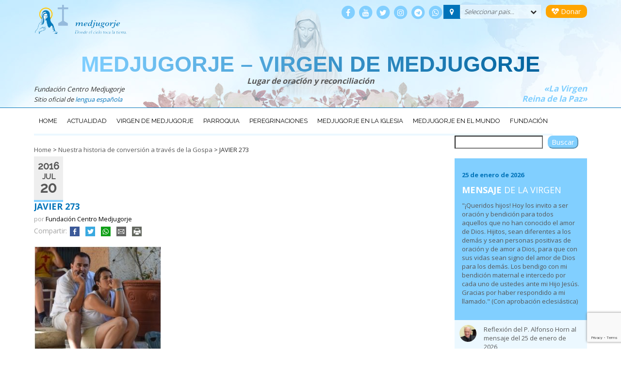

--- FILE ---
content_type: text/html; charset=UTF-8
request_url: https://centromedjugorje.org/testimonios-entrevistas/nuestra-historia-de-conversion-a-traves-de-la-gospa/attachment/javier-273/
body_size: 24732
content:
<!DOCTYPE html>
<html lang="es" class="no-js">
<head>
	<!-- Google Tag Manager -->
<script>(function(w,d,s,l,i){w[l]=w[l]||[];w[l].push({'gtm.start':
new Date().getTime(),event:'gtm.js'});var f=d.getElementsByTagName(s)[0],
j=d.createElement(s),dl=l!='dataLayer'?'&l='+l:'';j.async=true;j.src=
'https://www.googletagmanager.com/gtm.js?id='+i+dl;f.parentNode.insertBefore(j,f);
})(window,document,'script','dataLayer','GTM-KC55RFZ');</script>
<!-- End Google Tag Manager -->
	<meta charset="UTF-8">
	<meta name="viewport" content="width=device-width, initial-scale=1">
	<link rel="profile" href="http://gmpg.org/xfn/11">
		<meta name='robots' content='index, follow, max-image-preview:large, max-snippet:-1, max-video-preview:-1' />

	<!-- This site is optimized with the Yoast SEO plugin v26.8 - https://yoast.com/product/yoast-seo-wordpress/ -->
	<title>JAVIER 273 - Medjugorje - Virgen de Medjugorje</title>
	<link rel="canonical" href="https://centromedjugorje.org/testimonios-entrevistas/nuestra-historia-de-conversion-a-traves-de-la-gospa/attachment/javier-273/" />
	<meta property="og:locale" content="es_ES" />
	<meta property="og:type" content="article" />
	<meta property="og:title" content="JAVIER 273 - Medjugorje - Virgen de Medjugorje" />
	<meta property="og:url" content="https://centromedjugorje.org/testimonios-entrevistas/nuestra-historia-de-conversion-a-traves-de-la-gospa/attachment/javier-273/" />
	<meta property="og:site_name" content="Medjugorje - Virgen de Medjugorje" />
	<meta property="article:publisher" content="https://www.facebook.com/santuariodemedjugorje/" />
	<meta property="og:image" content="https://centromedjugorje.org/testimonios-entrevistas/nuestra-historia-de-conversion-a-traves-de-la-gospa/attachment/javier-273" />
	<meta property="og:image:width" content="273" />
	<meta property="og:image:height" content="278" />
	<meta property="og:image:type" content="image/jpeg" />
	<meta name="twitter:card" content="summary_large_image" />
	<script type="application/ld+json" class="yoast-schema-graph">{"@context":"https://schema.org","@graph":[{"@type":"WebPage","@id":"https://centromedjugorje.org/testimonios-entrevistas/nuestra-historia-de-conversion-a-traves-de-la-gospa/attachment/javier-273/","url":"https://centromedjugorje.org/testimonios-entrevistas/nuestra-historia-de-conversion-a-traves-de-la-gospa/attachment/javier-273/","name":"JAVIER 273 - Medjugorje - Virgen de Medjugorje","isPartOf":{"@id":"https://centromedjugorje.org/#website"},"primaryImageOfPage":{"@id":"https://centromedjugorje.org/testimonios-entrevistas/nuestra-historia-de-conversion-a-traves-de-la-gospa/attachment/javier-273/#primaryimage"},"image":{"@id":"https://centromedjugorje.org/testimonios-entrevistas/nuestra-historia-de-conversion-a-traves-de-la-gospa/attachment/javier-273/#primaryimage"},"thumbnailUrl":"https://centromedjugorje.org/wp-content/uploads/2013/09/JAVIER-273.jpg","datePublished":"2016-07-20T17:13:42+00:00","breadcrumb":{"@id":"https://centromedjugorje.org/testimonios-entrevistas/nuestra-historia-de-conversion-a-traves-de-la-gospa/attachment/javier-273/#breadcrumb"},"inLanguage":"es","potentialAction":[{"@type":"ReadAction","target":["https://centromedjugorje.org/testimonios-entrevistas/nuestra-historia-de-conversion-a-traves-de-la-gospa/attachment/javier-273/"]}]},{"@type":"ImageObject","inLanguage":"es","@id":"https://centromedjugorje.org/testimonios-entrevistas/nuestra-historia-de-conversion-a-traves-de-la-gospa/attachment/javier-273/#primaryimage","url":"https://centromedjugorje.org/wp-content/uploads/2013/09/JAVIER-273.jpg","contentUrl":"https://centromedjugorje.org/wp-content/uploads/2013/09/JAVIER-273.jpg","width":273,"height":278},{"@type":"BreadcrumbList","@id":"https://centromedjugorje.org/testimonios-entrevistas/nuestra-historia-de-conversion-a-traves-de-la-gospa/attachment/javier-273/#breadcrumb","itemListElement":[{"@type":"ListItem","position":1,"name":"Home","item":"https://centromedjugorje.org/"},{"@type":"ListItem","position":2,"name":"Nuestra historia de conversión a través de la Gospa","item":"https://centromedjugorje.org/testimonios-entrevistas/nuestra-historia-de-conversion-a-traves-de-la-gospa/"},{"@type":"ListItem","position":3,"name":"JAVIER 273"}]},{"@type":"WebSite","@id":"https://centromedjugorje.org/#website","url":"https://centromedjugorje.org/","name":"Medjugorje - Virgen de Medjugorje","description":"Lugar de oración y reconciliación","potentialAction":[{"@type":"SearchAction","target":{"@type":"EntryPoint","urlTemplate":"https://centromedjugorje.org/?s={search_term_string}"},"query-input":{"@type":"PropertyValueSpecification","valueRequired":true,"valueName":"search_term_string"}}],"inLanguage":"es"}]}</script>
	<!-- / Yoast SEO plugin. -->


<link rel='dns-prefetch' href='//fonts.googleapis.com' />
<link rel='dns-prefetch' href='//maxcdn.bootstrapcdn.com' />
<link rel="alternate" title="oEmbed (JSON)" type="application/json+oembed" href="https://centromedjugorje.org/wp-json/oembed/1.0/embed?url=https%3A%2F%2Fcentromedjugorje.org%2Ftestimonios-entrevistas%2Fnuestra-historia-de-conversion-a-traves-de-la-gospa%2Fattachment%2Fjavier-273%2F" />
<link rel="alternate" title="oEmbed (XML)" type="text/xml+oembed" href="https://centromedjugorje.org/wp-json/oembed/1.0/embed?url=https%3A%2F%2Fcentromedjugorje.org%2Ftestimonios-entrevistas%2Fnuestra-historia-de-conversion-a-traves-de-la-gospa%2Fattachment%2Fjavier-273%2F&#038;format=xml" />
		<!-- This site uses the Google Analytics by MonsterInsights plugin v9.11.1 - Using Analytics tracking - https://www.monsterinsights.com/ -->
							<script src="//www.googletagmanager.com/gtag/js?id=G-DZKJW2Q84C"  data-cfasync="false" data-wpfc-render="false" type="text/javascript" async></script>
			<script data-cfasync="false" data-wpfc-render="false" type="text/javascript">
				var mi_version = '9.11.1';
				var mi_track_user = true;
				var mi_no_track_reason = '';
								var MonsterInsightsDefaultLocations = {"page_location":"https:\/\/centromedjugorje.org\/testimonios-entrevistas\/nuestra-historia-de-conversion-a-traves-de-la-gospa\/attachment\/javier-273\/"};
								if ( typeof MonsterInsightsPrivacyGuardFilter === 'function' ) {
					var MonsterInsightsLocations = (typeof MonsterInsightsExcludeQuery === 'object') ? MonsterInsightsPrivacyGuardFilter( MonsterInsightsExcludeQuery ) : MonsterInsightsPrivacyGuardFilter( MonsterInsightsDefaultLocations );
				} else {
					var MonsterInsightsLocations = (typeof MonsterInsightsExcludeQuery === 'object') ? MonsterInsightsExcludeQuery : MonsterInsightsDefaultLocations;
				}

								var disableStrs = [
										'ga-disable-G-DZKJW2Q84C',
									];

				/* Function to detect opted out users */
				function __gtagTrackerIsOptedOut() {
					for (var index = 0; index < disableStrs.length; index++) {
						if (document.cookie.indexOf(disableStrs[index] + '=true') > -1) {
							return true;
						}
					}

					return false;
				}

				/* Disable tracking if the opt-out cookie exists. */
				if (__gtagTrackerIsOptedOut()) {
					for (var index = 0; index < disableStrs.length; index++) {
						window[disableStrs[index]] = true;
					}
				}

				/* Opt-out function */
				function __gtagTrackerOptout() {
					for (var index = 0; index < disableStrs.length; index++) {
						document.cookie = disableStrs[index] + '=true; expires=Thu, 31 Dec 2099 23:59:59 UTC; path=/';
						window[disableStrs[index]] = true;
					}
				}

				if ('undefined' === typeof gaOptout) {
					function gaOptout() {
						__gtagTrackerOptout();
					}
				}
								window.dataLayer = window.dataLayer || [];

				window.MonsterInsightsDualTracker = {
					helpers: {},
					trackers: {},
				};
				if (mi_track_user) {
					function __gtagDataLayer() {
						dataLayer.push(arguments);
					}

					function __gtagTracker(type, name, parameters) {
						if (!parameters) {
							parameters = {};
						}

						if (parameters.send_to) {
							__gtagDataLayer.apply(null, arguments);
							return;
						}

						if (type === 'event') {
														parameters.send_to = monsterinsights_frontend.v4_id;
							var hookName = name;
							if (typeof parameters['event_category'] !== 'undefined') {
								hookName = parameters['event_category'] + ':' + name;
							}

							if (typeof MonsterInsightsDualTracker.trackers[hookName] !== 'undefined') {
								MonsterInsightsDualTracker.trackers[hookName](parameters);
							} else {
								__gtagDataLayer('event', name, parameters);
							}
							
						} else {
							__gtagDataLayer.apply(null, arguments);
						}
					}

					__gtagTracker('js', new Date());
					__gtagTracker('set', {
						'developer_id.dZGIzZG': true,
											});
					if ( MonsterInsightsLocations.page_location ) {
						__gtagTracker('set', MonsterInsightsLocations);
					}
										__gtagTracker('config', 'G-DZKJW2Q84C', {"allow_anchor":"true","forceSSL":"true","anonymize_ip":"true","link_attribution":"true","page_path":location.pathname + location.search + location.hash} );
										window.gtag = __gtagTracker;										(function () {
						/* https://developers.google.com/analytics/devguides/collection/analyticsjs/ */
						/* ga and __gaTracker compatibility shim. */
						var noopfn = function () {
							return null;
						};
						var newtracker = function () {
							return new Tracker();
						};
						var Tracker = function () {
							return null;
						};
						var p = Tracker.prototype;
						p.get = noopfn;
						p.set = noopfn;
						p.send = function () {
							var args = Array.prototype.slice.call(arguments);
							args.unshift('send');
							__gaTracker.apply(null, args);
						};
						var __gaTracker = function () {
							var len = arguments.length;
							if (len === 0) {
								return;
							}
							var f = arguments[len - 1];
							if (typeof f !== 'object' || f === null || typeof f.hitCallback !== 'function') {
								if ('send' === arguments[0]) {
									var hitConverted, hitObject = false, action;
									if ('event' === arguments[1]) {
										if ('undefined' !== typeof arguments[3]) {
											hitObject = {
												'eventAction': arguments[3],
												'eventCategory': arguments[2],
												'eventLabel': arguments[4],
												'value': arguments[5] ? arguments[5] : 1,
											}
										}
									}
									if ('pageview' === arguments[1]) {
										if ('undefined' !== typeof arguments[2]) {
											hitObject = {
												'eventAction': 'page_view',
												'page_path': arguments[2],
											}
										}
									}
									if (typeof arguments[2] === 'object') {
										hitObject = arguments[2];
									}
									if (typeof arguments[5] === 'object') {
										Object.assign(hitObject, arguments[5]);
									}
									if ('undefined' !== typeof arguments[1].hitType) {
										hitObject = arguments[1];
										if ('pageview' === hitObject.hitType) {
											hitObject.eventAction = 'page_view';
										}
									}
									if (hitObject) {
										action = 'timing' === arguments[1].hitType ? 'timing_complete' : hitObject.eventAction;
										hitConverted = mapArgs(hitObject);
										__gtagTracker('event', action, hitConverted);
									}
								}
								return;
							}

							function mapArgs(args) {
								var arg, hit = {};
								var gaMap = {
									'eventCategory': 'event_category',
									'eventAction': 'event_action',
									'eventLabel': 'event_label',
									'eventValue': 'event_value',
									'nonInteraction': 'non_interaction',
									'timingCategory': 'event_category',
									'timingVar': 'name',
									'timingValue': 'value',
									'timingLabel': 'event_label',
									'page': 'page_path',
									'location': 'page_location',
									'title': 'page_title',
									'referrer' : 'page_referrer',
								};
								for (arg in args) {
																		if (!(!args.hasOwnProperty(arg) || !gaMap.hasOwnProperty(arg))) {
										hit[gaMap[arg]] = args[arg];
									} else {
										hit[arg] = args[arg];
									}
								}
								return hit;
							}

							try {
								f.hitCallback();
							} catch (ex) {
							}
						};
						__gaTracker.create = newtracker;
						__gaTracker.getByName = newtracker;
						__gaTracker.getAll = function () {
							return [];
						};
						__gaTracker.remove = noopfn;
						__gaTracker.loaded = true;
						window['__gaTracker'] = __gaTracker;
					})();
									} else {
										console.log("");
					(function () {
						function __gtagTracker() {
							return null;
						}

						window['__gtagTracker'] = __gtagTracker;
						window['gtag'] = __gtagTracker;
					})();
									}
			</script>
							<!-- / Google Analytics by MonsterInsights -->
		<style id='wp-img-auto-sizes-contain-inline-css' type='text/css'>
img:is([sizes=auto i],[sizes^="auto," i]){contain-intrinsic-size:3000px 1500px}
/*# sourceURL=wp-img-auto-sizes-contain-inline-css */
</style>
<link rel='stylesheet' id='wp-block-library-css' href='https://centromedjugorje.org/wp-includes/css/dist/block-library/style.min.css?ver=6.9' type='text/css' media='all' />
<style id='wp-block-search-inline-css' type='text/css'>
.wp-block-search__button{margin-left:10px;word-break:normal}.wp-block-search__button.has-icon{line-height:0}.wp-block-search__button svg{height:1.25em;min-height:24px;min-width:24px;width:1.25em;fill:currentColor;vertical-align:text-bottom}:where(.wp-block-search__button){border:1px solid #ccc;padding:6px 10px}.wp-block-search__inside-wrapper{display:flex;flex:auto;flex-wrap:nowrap;max-width:100%}.wp-block-search__label{width:100%}.wp-block-search.wp-block-search__button-only .wp-block-search__button{box-sizing:border-box;display:flex;flex-shrink:0;justify-content:center;margin-left:0;max-width:100%}.wp-block-search.wp-block-search__button-only .wp-block-search__inside-wrapper{min-width:0!important;transition-property:width}.wp-block-search.wp-block-search__button-only .wp-block-search__input{flex-basis:100%;transition-duration:.3s}.wp-block-search.wp-block-search__button-only.wp-block-search__searchfield-hidden,.wp-block-search.wp-block-search__button-only.wp-block-search__searchfield-hidden .wp-block-search__inside-wrapper{overflow:hidden}.wp-block-search.wp-block-search__button-only.wp-block-search__searchfield-hidden .wp-block-search__input{border-left-width:0!important;border-right-width:0!important;flex-basis:0;flex-grow:0;margin:0;min-width:0!important;padding-left:0!important;padding-right:0!important;width:0!important}:where(.wp-block-search__input){appearance:none;border:1px solid #949494;flex-grow:1;font-family:inherit;font-size:inherit;font-style:inherit;font-weight:inherit;letter-spacing:inherit;line-height:inherit;margin-left:0;margin-right:0;min-width:3rem;padding:8px;text-decoration:unset!important;text-transform:inherit}:where(.wp-block-search__button-inside .wp-block-search__inside-wrapper){background-color:#fff;border:1px solid #949494;box-sizing:border-box;padding:4px}:where(.wp-block-search__button-inside .wp-block-search__inside-wrapper) .wp-block-search__input{border:none;border-radius:0;padding:0 4px}:where(.wp-block-search__button-inside .wp-block-search__inside-wrapper) .wp-block-search__input:focus{outline:none}:where(.wp-block-search__button-inside .wp-block-search__inside-wrapper) :where(.wp-block-search__button){padding:4px 8px}.wp-block-search.aligncenter .wp-block-search__inside-wrapper{margin:auto}.wp-block[data-align=right] .wp-block-search.wp-block-search__button-only .wp-block-search__inside-wrapper{float:right}
/*# sourceURL=https://centromedjugorje.org/wp-includes/blocks/search/style.min.css */
</style>
<style id='global-styles-inline-css' type='text/css'>
:root{--wp--preset--aspect-ratio--square: 1;--wp--preset--aspect-ratio--4-3: 4/3;--wp--preset--aspect-ratio--3-4: 3/4;--wp--preset--aspect-ratio--3-2: 3/2;--wp--preset--aspect-ratio--2-3: 2/3;--wp--preset--aspect-ratio--16-9: 16/9;--wp--preset--aspect-ratio--9-16: 9/16;--wp--preset--color--black: #000000;--wp--preset--color--cyan-bluish-gray: #abb8c3;--wp--preset--color--white: #ffffff;--wp--preset--color--pale-pink: #f78da7;--wp--preset--color--vivid-red: #cf2e2e;--wp--preset--color--luminous-vivid-orange: #ff6900;--wp--preset--color--luminous-vivid-amber: #fcb900;--wp--preset--color--light-green-cyan: #7bdcb5;--wp--preset--color--vivid-green-cyan: #00d084;--wp--preset--color--pale-cyan-blue: #8ed1fc;--wp--preset--color--vivid-cyan-blue: #0693e3;--wp--preset--color--vivid-purple: #9b51e0;--wp--preset--gradient--vivid-cyan-blue-to-vivid-purple: linear-gradient(135deg,rgb(6,147,227) 0%,rgb(155,81,224) 100%);--wp--preset--gradient--light-green-cyan-to-vivid-green-cyan: linear-gradient(135deg,rgb(122,220,180) 0%,rgb(0,208,130) 100%);--wp--preset--gradient--luminous-vivid-amber-to-luminous-vivid-orange: linear-gradient(135deg,rgb(252,185,0) 0%,rgb(255,105,0) 100%);--wp--preset--gradient--luminous-vivid-orange-to-vivid-red: linear-gradient(135deg,rgb(255,105,0) 0%,rgb(207,46,46) 100%);--wp--preset--gradient--very-light-gray-to-cyan-bluish-gray: linear-gradient(135deg,rgb(238,238,238) 0%,rgb(169,184,195) 100%);--wp--preset--gradient--cool-to-warm-spectrum: linear-gradient(135deg,rgb(74,234,220) 0%,rgb(151,120,209) 20%,rgb(207,42,186) 40%,rgb(238,44,130) 60%,rgb(251,105,98) 80%,rgb(254,248,76) 100%);--wp--preset--gradient--blush-light-purple: linear-gradient(135deg,rgb(255,206,236) 0%,rgb(152,150,240) 100%);--wp--preset--gradient--blush-bordeaux: linear-gradient(135deg,rgb(254,205,165) 0%,rgb(254,45,45) 50%,rgb(107,0,62) 100%);--wp--preset--gradient--luminous-dusk: linear-gradient(135deg,rgb(255,203,112) 0%,rgb(199,81,192) 50%,rgb(65,88,208) 100%);--wp--preset--gradient--pale-ocean: linear-gradient(135deg,rgb(255,245,203) 0%,rgb(182,227,212) 50%,rgb(51,167,181) 100%);--wp--preset--gradient--electric-grass: linear-gradient(135deg,rgb(202,248,128) 0%,rgb(113,206,126) 100%);--wp--preset--gradient--midnight: linear-gradient(135deg,rgb(2,3,129) 0%,rgb(40,116,252) 100%);--wp--preset--font-size--small: 13px;--wp--preset--font-size--medium: 20px;--wp--preset--font-size--large: 36px;--wp--preset--font-size--x-large: 42px;--wp--preset--spacing--20: 0.44rem;--wp--preset--spacing--30: 0.67rem;--wp--preset--spacing--40: 1rem;--wp--preset--spacing--50: 1.5rem;--wp--preset--spacing--60: 2.25rem;--wp--preset--spacing--70: 3.38rem;--wp--preset--spacing--80: 5.06rem;--wp--preset--shadow--natural: 6px 6px 9px rgba(0, 0, 0, 0.2);--wp--preset--shadow--deep: 12px 12px 50px rgba(0, 0, 0, 0.4);--wp--preset--shadow--sharp: 6px 6px 0px rgba(0, 0, 0, 0.2);--wp--preset--shadow--outlined: 6px 6px 0px -3px rgb(255, 255, 255), 6px 6px rgb(0, 0, 0);--wp--preset--shadow--crisp: 6px 6px 0px rgb(0, 0, 0);}:where(.is-layout-flex){gap: 0.5em;}:where(.is-layout-grid){gap: 0.5em;}body .is-layout-flex{display: flex;}.is-layout-flex{flex-wrap: wrap;align-items: center;}.is-layout-flex > :is(*, div){margin: 0;}body .is-layout-grid{display: grid;}.is-layout-grid > :is(*, div){margin: 0;}:where(.wp-block-columns.is-layout-flex){gap: 2em;}:where(.wp-block-columns.is-layout-grid){gap: 2em;}:where(.wp-block-post-template.is-layout-flex){gap: 1.25em;}:where(.wp-block-post-template.is-layout-grid){gap: 1.25em;}.has-black-color{color: var(--wp--preset--color--black) !important;}.has-cyan-bluish-gray-color{color: var(--wp--preset--color--cyan-bluish-gray) !important;}.has-white-color{color: var(--wp--preset--color--white) !important;}.has-pale-pink-color{color: var(--wp--preset--color--pale-pink) !important;}.has-vivid-red-color{color: var(--wp--preset--color--vivid-red) !important;}.has-luminous-vivid-orange-color{color: var(--wp--preset--color--luminous-vivid-orange) !important;}.has-luminous-vivid-amber-color{color: var(--wp--preset--color--luminous-vivid-amber) !important;}.has-light-green-cyan-color{color: var(--wp--preset--color--light-green-cyan) !important;}.has-vivid-green-cyan-color{color: var(--wp--preset--color--vivid-green-cyan) !important;}.has-pale-cyan-blue-color{color: var(--wp--preset--color--pale-cyan-blue) !important;}.has-vivid-cyan-blue-color{color: var(--wp--preset--color--vivid-cyan-blue) !important;}.has-vivid-purple-color{color: var(--wp--preset--color--vivid-purple) !important;}.has-black-background-color{background-color: var(--wp--preset--color--black) !important;}.has-cyan-bluish-gray-background-color{background-color: var(--wp--preset--color--cyan-bluish-gray) !important;}.has-white-background-color{background-color: var(--wp--preset--color--white) !important;}.has-pale-pink-background-color{background-color: var(--wp--preset--color--pale-pink) !important;}.has-vivid-red-background-color{background-color: var(--wp--preset--color--vivid-red) !important;}.has-luminous-vivid-orange-background-color{background-color: var(--wp--preset--color--luminous-vivid-orange) !important;}.has-luminous-vivid-amber-background-color{background-color: var(--wp--preset--color--luminous-vivid-amber) !important;}.has-light-green-cyan-background-color{background-color: var(--wp--preset--color--light-green-cyan) !important;}.has-vivid-green-cyan-background-color{background-color: var(--wp--preset--color--vivid-green-cyan) !important;}.has-pale-cyan-blue-background-color{background-color: var(--wp--preset--color--pale-cyan-blue) !important;}.has-vivid-cyan-blue-background-color{background-color: var(--wp--preset--color--vivid-cyan-blue) !important;}.has-vivid-purple-background-color{background-color: var(--wp--preset--color--vivid-purple) !important;}.has-black-border-color{border-color: var(--wp--preset--color--black) !important;}.has-cyan-bluish-gray-border-color{border-color: var(--wp--preset--color--cyan-bluish-gray) !important;}.has-white-border-color{border-color: var(--wp--preset--color--white) !important;}.has-pale-pink-border-color{border-color: var(--wp--preset--color--pale-pink) !important;}.has-vivid-red-border-color{border-color: var(--wp--preset--color--vivid-red) !important;}.has-luminous-vivid-orange-border-color{border-color: var(--wp--preset--color--luminous-vivid-orange) !important;}.has-luminous-vivid-amber-border-color{border-color: var(--wp--preset--color--luminous-vivid-amber) !important;}.has-light-green-cyan-border-color{border-color: var(--wp--preset--color--light-green-cyan) !important;}.has-vivid-green-cyan-border-color{border-color: var(--wp--preset--color--vivid-green-cyan) !important;}.has-pale-cyan-blue-border-color{border-color: var(--wp--preset--color--pale-cyan-blue) !important;}.has-vivid-cyan-blue-border-color{border-color: var(--wp--preset--color--vivid-cyan-blue) !important;}.has-vivid-purple-border-color{border-color: var(--wp--preset--color--vivid-purple) !important;}.has-vivid-cyan-blue-to-vivid-purple-gradient-background{background: var(--wp--preset--gradient--vivid-cyan-blue-to-vivid-purple) !important;}.has-light-green-cyan-to-vivid-green-cyan-gradient-background{background: var(--wp--preset--gradient--light-green-cyan-to-vivid-green-cyan) !important;}.has-luminous-vivid-amber-to-luminous-vivid-orange-gradient-background{background: var(--wp--preset--gradient--luminous-vivid-amber-to-luminous-vivid-orange) !important;}.has-luminous-vivid-orange-to-vivid-red-gradient-background{background: var(--wp--preset--gradient--luminous-vivid-orange-to-vivid-red) !important;}.has-very-light-gray-to-cyan-bluish-gray-gradient-background{background: var(--wp--preset--gradient--very-light-gray-to-cyan-bluish-gray) !important;}.has-cool-to-warm-spectrum-gradient-background{background: var(--wp--preset--gradient--cool-to-warm-spectrum) !important;}.has-blush-light-purple-gradient-background{background: var(--wp--preset--gradient--blush-light-purple) !important;}.has-blush-bordeaux-gradient-background{background: var(--wp--preset--gradient--blush-bordeaux) !important;}.has-luminous-dusk-gradient-background{background: var(--wp--preset--gradient--luminous-dusk) !important;}.has-pale-ocean-gradient-background{background: var(--wp--preset--gradient--pale-ocean) !important;}.has-electric-grass-gradient-background{background: var(--wp--preset--gradient--electric-grass) !important;}.has-midnight-gradient-background{background: var(--wp--preset--gradient--midnight) !important;}.has-small-font-size{font-size: var(--wp--preset--font-size--small) !important;}.has-medium-font-size{font-size: var(--wp--preset--font-size--medium) !important;}.has-large-font-size{font-size: var(--wp--preset--font-size--large) !important;}.has-x-large-font-size{font-size: var(--wp--preset--font-size--x-large) !important;}
/*# sourceURL=global-styles-inline-css */
</style>

<style id='classic-theme-styles-inline-css' type='text/css'>
/*! This file is auto-generated */
.wp-block-button__link{color:#fff;background-color:#32373c;border-radius:9999px;box-shadow:none;text-decoration:none;padding:calc(.667em + 2px) calc(1.333em + 2px);font-size:1.125em}.wp-block-file__button{background:#32373c;color:#fff;text-decoration:none}
/*# sourceURL=/wp-includes/css/classic-themes.min.css */
</style>
<link rel='stylesheet' id='cvssl-css-css' href='https://centromedjugorje.org/wp-content/cache/autoptimize/css/autoptimize_single_5ee0450e60dddd3c610f89f5b17c7828.css?ver=all' type='text/css' media='all' />
<link rel='stylesheet' id='bigger-picture-css' href='https://centromedjugorje.org/wp-content/plugins/youtube-channel/assets/lib/bigger-picture/css/bigger-picture.min.css?ver=3.25.2' type='text/css' media='all' />
<link rel='stylesheet' id='youtube-channel-css' href='https://centromedjugorje.org/wp-content/plugins/youtube-channel/assets/css/youtube-channel.min.css?ver=3.25.2' type='text/css' media='all' />
<link crossorigin="anonymous" rel='stylesheet' id='medjugorje-fonts-css' href='//fonts.googleapis.com/css?family=Open+Sans%3A300%2C400%2C700%2C600%7CRaleway%3A400%2C500&#038;ver=6.9' type='text/css' media='all' />
<link rel='stylesheet' id='mdj-basic-style-css' href='https://centromedjugorje.org/wp-content/cache/autoptimize/css/autoptimize_single_8e1cafc3da97b56c4e6f3938c107d34c.css?ver=6.9' type='text/css' media='all' />
<link crossorigin="anonymous" rel='stylesheet' id='fontawesome-css' href='https://maxcdn.bootstrapcdn.com/font-awesome/4.7.0/css/font-awesome.min.css?ver=6.9' type='text/css' media='all' />
<link rel='stylesheet' id='bootstrapmdj-css' href='https://centromedjugorje.org/wp-content/themes/medjugorje/css/bootstrap.min.css' type='text/css' media='all' />
<link rel='stylesheet' id='bootstrapmdj-theme-css' href='https://centromedjugorje.org/wp-content/themes/medjugorje/css/bootstrap-theme.min.css' type='text/css' media='all' />
<script type="text/javascript" src="https://centromedjugorje.org/wp-content/plugins/google-analytics-for-wordpress/assets/js/frontend-gtag.min.js?ver=9.11.1" id="monsterinsights-frontend-script-js" async="async" data-wp-strategy="async"></script>
<script data-cfasync="false" data-wpfc-render="false" type="text/javascript" id='monsterinsights-frontend-script-js-extra'>/* <![CDATA[ */
var monsterinsights_frontend = {"js_events_tracking":"true","download_extensions":"doc,pdf,ppt,zip,xls,docx,pptx,xlsx","inbound_paths":"[]","home_url":"https:\/\/centromedjugorje.org","hash_tracking":"true","v4_id":"G-DZKJW2Q84C"};/* ]]> */
</script>
<script type="text/javascript" src="https://centromedjugorje.org/wp-includes/js/jquery/jquery.min.js?ver=3.7.1" id="jquery-core-js"></script>
<script src="https://centromedjugorje.org/wp-includes/js/jquery/jquery-migrate.min.js?ver=3.4.1" defer="defer" type="text/javascript"></script>
<script type="text/javascript" src="https://centromedjugorje.org/wp-content/plugins/flowpaper-lite-pdf-flipbook/assets/lity/lity.min.js" id="lity-js-js"></script>
<link rel="https://api.w.org/" href="https://centromedjugorje.org/wp-json/" /><link rel="alternate" title="JSON" type="application/json" href="https://centromedjugorje.org/wp-json/wp/v2/media/8491" /><link rel="EditURI" type="application/rsd+xml" title="RSD" href="https://centromedjugorje.org/xmlrpc.php?rsd" />
<link rel='shortlink' href='https://centromedjugorje.org/?p=8491' />
<meta name="tec-api-version" content="v1"><meta name="tec-api-origin" content="https://centromedjugorje.org"><link rel="alternate" href="https://centromedjugorje.org/wp-json/tribe/events/v1/" /><!-- No hay ninguna versión amphtml disponible para esta URL. --><link rel="icon" href="https://centromedjugorje.org/wp-content/uploads/2016/06/logo_medjugorje-150x150.gif" sizes="32x32" />
<link rel="icon" href="https://centromedjugorje.org/wp-content/uploads/2016/06/logo_medjugorje.gif" sizes="192x192" />
<link rel="apple-touch-icon" href="https://centromedjugorje.org/wp-content/uploads/2016/06/logo_medjugorje.gif" />
<meta name="msapplication-TileImage" content="https://centromedjugorje.org/wp-content/uploads/2016/06/logo_medjugorje.gif" />
</head>

<body class="attachment wp-singular attachment-template-default single single-attachment postid-8491 attachmentid-8491 attachment-jpeg wp-theme-medjugorje tribe-no-js">
<!-- Google Tag Manager (noscript) -->
<noscript><iframe src="https://www.googletagmanager.com/ns.html?id=GTM-KC55RFZ"
height="0" width="0" style="display:none;visibility:hidden"></iframe></noscript>
<!-- End Google Tag Manager (noscript) -->
<div id="page" class="site">
	<a class="skip-link screen-reader-text sr-only" href="#content">Ir al contenido</a>
	<header id="masthead" class="site-header" role="banner">
		<div class="site-header-main container">
        	<div class="row hidden-print">
				<div id="logo" class="col-xs-6 col-sm-4">
                	<img src="https://centromedjugorje.org/wp-content/themes/medjugorje/images/logo_fundacion_medjugorje_t.png" height="60" class="logo-fundacion" alt="Logo Fundación Centro Medjugorje">
				</div>
				<div id="top-search" class="col-xs-6 col-sm-8  text-right">
                  	<div class="pull-right">
                    <a href="/donaciones-a-la-fundacion-centro-medjugorje/" class="btn btndonar"><i class="fa fa-heartbeat" aria-hidden="true"></i> Donar</a>
				  	</div>
                    <div class="pull-right">
                    	            																																																																																										            <div class="dropdown btn-group lista-paises">
			<i class="fa fa-map-marker marcador btn"></i>
			<div class="btn dropdown-toggle" type="button" id="dropdownMenu1" data-toggle="dropdown" aria-haspopup="true" aria-expanded="true">
				Seleccionar pais...                <i class="fa fa-chevron-down" aria-hidden="true"></i>
			</div>
			<ul class="dropdown-menu" aria-labelledby="dropdownMenu1"><li class=""><a href="https://centromedjugorje.org/pais/argentina/" class="argentina">Argentina</a></li><li class=""><a href="https://centromedjugorje.org/pais/bolivia/" class="bolivia">Bolivia</a></li><li class=""><a href="https://centromedjugorje.org/pais/bonaire/" class="bonaire">Bonaire</a></li><li class=""><a href="https://centromedjugorje.org/pais/bosnia-herzegovina/" class="bosnia-herzegovina">Bosnia-Herzegovina</a></li><li class=""><a href="https://centromedjugorje.org/pais/brasil/" class="brasil">Brasil</a></li><li class=""><a href="https://centromedjugorje.org/pais/canada/" class="canada">Canada</a></li><li class=""><a href="https://centromedjugorje.org/pais/chile/" class="chile">Chile</a></li><li class=""><a href="https://centromedjugorje.org/pais/colombia/" class="colombia">Colombia</a></li><li class=""><a href="https://centromedjugorje.org/pais/costa-rica/" class="costa-rica">Costa Rica</a></li><li class=""><a href="https://centromedjugorje.org/pais/croacia/" class="croacia">Croacia</a></li><li class=""><a href="https://centromedjugorje.org/pais/cuba/" class="cuba">Cuba</a></li><li class=""><a href="https://centromedjugorje.org/pais/curazao/" class="curazao">Curazao</a></li><li class=""><a href="https://centromedjugorje.org/pais/ecuador/" class="ecuador">Ecuador</a></li><li class=""><a href="https://centromedjugorje.org/pais/estados-unidos/" class="estados-unidos">EEUU</a></li><li class=""><a href="https://centromedjugorje.org/pais/el-salvador/" class="el-salvador">El Salvador</a></li><li class=""><a href="https://centromedjugorje.org/pais/espana/" class="espana">España</a></li><li class=""><a href="https://centromedjugorje.org/pais/europa/" class="europa">Europa</a></li><li class=""><a href="https://centromedjugorje.org/pais/guatemala/" class="guatemala">Guatemala</a></li><li class=""><a href="https://centromedjugorje.org/pais/honduras/" class="honduras">Honduras</a></li><li class=""><a href="https://centromedjugorje.org/pais/medjugorje/" class="medjugorje">Medjugorje</a></li><li class=""><a href="https://centromedjugorje.org/pais/mexico/" class="mexico">México</a></li><li class=""><a href="https://centromedjugorje.org/pais/nicaragua/" class="nicaragua">Nicaragua</a></li><li class=""><a href="https://centromedjugorje.org/pais/panama/" class="panama">Panamá</a></li><li class=""><a href="https://centromedjugorje.org/pais/paraguay/" class="paraguay">Paraguay</a></li><li class=""><a href="https://centromedjugorje.org/pais/peru/" class="peru">Perú</a></li><li class=""><a href="https://centromedjugorje.org/pais/puerto-rico/" class="puerto-rico">Puerto Rico</a></li><li class=""><a href="https://centromedjugorje.org/pais/republica-dominicana/" class="republica-dominicana">República Dominicana</a></li><li class=""><a href="https://centromedjugorje.org/pais/uruguay/" class="uruguay">Uruguay</a></li><li class=""><a href="https://centromedjugorje.org/pais/vaticano/" class="vaticano">Vaticano</a></li><li class=""><a href="https://centromedjugorje.org/pais/venezuela/" class="venezuela">Venezuela</a></li></ul>		</div><!-- fin dropdown paises -->
	    				  	</div>
                    				<nav id="social-icons" class="pull-right" role="navigation" aria-label="Menú de enlaces sociales">
                	<ul id="menu-redes-sociales" class="social-links-menu"><li id="menu-item-1823" class="menu-item menu-item-type-custom menu-item-object-custom menu-item-1823"><a href="https://www.facebook.com/virgenmariademedjugorjeFCM"><span class="fa-stack fa-lg"><i class="fa fa-circle fa-stack-2x"></i><i class="fa fa-facebook fa-stack-1x fa-inverse"></i></span></a></li>
<li id="menu-item-1824" class="menu-item menu-item-type-custom menu-item-object-custom menu-item-1824"><a href="https://www.youtube.com/user/centromedjugorje/videos"><span class="fa-stack fa-lg"><i class="fa fa-circle fa-stack-2x"></i><i class="fa fa-youtube fa-stack-1x fa-inverse"></i></span></a></li>
<li id="menu-item-7046" class="menu-item menu-item-type-custom menu-item-object-custom menu-item-7046"><a href="https://twitter.com/VMedjugorje"><span class="fa-stack fa-lg"><i class="fa fa-circle fa-stack-2x"></i><i class="fa fa-twitter fa-stack-1x fa-inverse"></i></span></a></li>
<li id="menu-item-22331" class="menu-item menu-item-type-custom menu-item-object-custom menu-item-22331"><a href="https://www.instagram.com/virgenmariademedjugorjefcm/"><span class="fa-stack fa-lg"><i class="fa fa-circle fa-stack-2x"></i><i class="fa fa-instagram fa-stack-1x fa-inverse"></i></span></a></li>
<li id="menu-item-25556" class="menu-item menu-item-type-custom menu-item-object-custom menu-item-25556"><a href="https://centromedjugorje.org/telegram/"><span class="fa-stack fa-lg"><i class="fa fa-circle fa-stack-2x"></i><i class="fa fa-telegram fa-stack-1x fa-inverse"></i></span></a></li>
<li id="menu-item-25557" class="menu-item menu-item-type-custom menu-item-object-custom menu-item-25557"><a href="https://centromedjugorje.org/whatsapp/"><span class="fa-stack fa-lg"><i class="fa fa-circle fa-stack-2x"></i><i class="fa fa-whatsapp fa-stack-1x fa-inverse"></i></span></a></li>
</ul>				</nav><!-- .social-navigation -->
								</div>
			</div>
            <div class="row">
                <div class="site-branding col-md-12 col-xs-12 text-center">
											<p class="site-title"><a href="https://centromedjugorje.org/" rel="home" class="text-uppercase">Medjugorje &#8211; Virgen de Medjugorje</a></p>
					                    						<div class="site-description">Lugar de oración y reconciliación</div>
									</div><!-- .site-branding -->
			</div>
			<div class="row row-eq-height">
				<div class="col-xs-12 col-sm-6">
					<small class="officialsite"><span class="fundacion-top">Fundación Centro Medjugorje</span><br/>Sitio oficial de <span class="blue">lengua española</span></small> 
				</div>
				<div id="slogan-reina-paz" class="col-xs-12 col-sm-6 text-right">
					<span class="reina_paz">&laquo;La Virgen<br/>Reina de la Paz&raquo;</span> 
				</div>
			</div>
		</div>
	</header><!-- #masthead -->
    
        <nav class="navbar navbar-default" role="navigation">
            	
    <!-- borrar <div id="site-header-menu" class="site-header-menu">-->
    	<div class="container">
        	<div class="row">
            	<div class="navbar-header">
                	<button id="menu-toggle" class="menu-toggle navbar-toggle collapsed" data-target="#navbar-ex1-collapse" data-toggle="collapse" type="button" aria-expanded="false">Menú</button>
				</div>
				<!-- <nav id="site-navigation" class="main-navigation" role="navigation" aria-label="Menú Primario">-->
                <div id="navbar-ex1-collapse" class="collapse navbar-collapse navbar-ex1-collapse"><ul id="menu-primary" class="menu nav navbar-nav"><li id="menu-item-2631" class="menu-item menu-item-type-post_type menu-item-object-page menu-item-home menu-item-2631"><a title="Home" href="https://centromedjugorje.org/">Home</a></li>
<li id="menu-item-7862" class="menu-item menu-item-type-taxonomy menu-item-object-category menu-item-has-children menu-item-7862 dropdown"><a title="Actualidad" href="https://centromedjugorje.org/noticias-medjugorje/" data-toggle="dropdown" class="dropdown-toggle">Actualidad </a>
<ul role="menu" class=" dropdown-menu">
	<li id="menu-item-7863" class="menu-item menu-item-type-taxonomy menu-item-object-category menu-item-7863"><a title="Noticias sobre Medjugorje" href="https://centromedjugorje.org/noticias-medjugorje/">Noticias sobre Medjugorje</a></li>
	<li id="menu-item-7865" class="menu-item menu-item-type-post_type_archive menu-item-object-tribe_events menu-item-7865"><a title="Agenda próximos Eventos" href="https://centromedjugorje.org/agenda/">Agenda próximos Eventos</a></li>
	<li id="menu-item-31701" class="menu-item menu-item-type-post_type menu-item-object-page menu-item-31701"><a title="Revistas editadas por la FCM" href="https://centromedjugorje.org/revistas-editadas-por-la-fcm/">Revistas editadas por la FCM</a></li>
</ul>
</li>
<li id="menu-item-1802" class="menu-item menu-item-type-post_type menu-item-object-page menu-item-has-children menu-item-1802 dropdown"><a title="Virgen de Medjugorje" href="https://centromedjugorje.org/virgen-de-medjugorje/" data-toggle="dropdown" class="dropdown-toggle">Virgen de Medjugorje </a>
<ul role="menu" class=" dropdown-menu">
	<li id="menu-item-1538" class="menu-item menu-item-type-post_type menu-item-object-page menu-item-has-children menu-item-1538 dropdown"><a title="Las apariciones de la Virgen" href="https://centromedjugorje.org/virgen-de-medjugorje/apariciones/">Las apariciones de la Virgen</a>
	<ul role="menu" class=" dropdown-menu">
		<li id="menu-item-1153" class="menu-item menu-item-type-post_type menu-item-object-page menu-item-1153"><a title="Primeras apariciones" href="https://centromedjugorje.org/virgen-de-medjugorje/apariciones/primeras-apariciones-de-la-virgen/">Primeras apariciones</a></li>
		<li id="menu-item-1155" class="menu-item menu-item-type-post_type menu-item-object-page menu-item-1155"><a title="Apariciones a finales del siglo XX" href="https://centromedjugorje.org/virgen-de-medjugorje/apariciones/apariciones-a-finales-del-siglo-xx/">Apariciones a finales del siglo XX</a></li>
		<li id="menu-item-1548" class="menu-item menu-item-type-post_type menu-item-object-page menu-item-1548"><a title="Apariciones a inicios del siglo XXI" href="https://centromedjugorje.org/virgen-de-medjugorje/apariciones/apariciones-a-inicios-del-siglo-xxi/">Apariciones a inicios del siglo XXI</a></li>
	</ul>
</li>
	<li id="menu-item-1737" class="menu-item menu-item-type-post_type_archive menu-item-object-mensaje menu-item-1737"><a title="Mensajes de la Virgen" href="https://centromedjugorje.org/virgen-medjugorje/mensajes/">Mensajes de la Virgen</a></li>
	<li id="menu-item-1543" class="menu-item menu-item-type-post_type menu-item-object-page menu-item-has-children menu-item-1543 dropdown"><a title="Videntes de Medjugorje" href="https://centromedjugorje.org/virgen-de-medjugorje/videntes/">Videntes de Medjugorje</a>
	<ul role="menu" class=" dropdown-menu">
		<li id="menu-item-2993" class="menu-item menu-item-type-custom menu-item-object-custom menu-item-2993"><a title="Mirjana Dragicevic" href="/vidente/mirjana-dragicevic/">Mirjana Dragicevic</a></li>
		<li id="menu-item-2992" class="menu-item menu-item-type-custom menu-item-object-custom menu-item-2992"><a title="Marija Pavlovic" href="/vidente/marija-pavlovic/">Marija Pavlovic</a></li>
		<li id="menu-item-2994" class="menu-item menu-item-type-custom menu-item-object-custom menu-item-2994"><a title="Vicka Ivankovic" href="/vidente/vicka-ivankovic/">Vicka Ivankovic</a></li>
		<li id="menu-item-2991" class="menu-item menu-item-type-custom menu-item-object-custom menu-item-2991"><a title="Jakov Colo" href="/vidente/jakov-colo/">Jakov Colo</a></li>
		<li id="menu-item-2990" class="menu-item menu-item-type-custom menu-item-object-custom menu-item-2990"><a title="Ivanka Ivankovic" href="/vidente/ivanka-ivankovic/">Ivanka Ivankovic</a></li>
		<li id="menu-item-2989" class="menu-item menu-item-type-custom menu-item-object-custom menu-item-2989"><a title="Ivan Dragicevic" href="/vidente/ivan-dragicevic/">Ivan Dragicevic</a></li>
	</ul>
</li>
	<li id="menu-item-2978" class="menu-item menu-item-type-post_type menu-item-object-page menu-item-2978"><a title="Los 10 secretos de Medjugorje" href="https://centromedjugorje.org/virgen-de-medjugorje/diez-secretos/">Los 10 secretos de Medjugorje</a></li>
	<li id="menu-item-1535" class="menu-item menu-item-type-post_type menu-item-object-page menu-item-1535"><a title="Descripción de la Virgen de Medjugorje" href="https://centromedjugorje.org/virgen-de-medjugorje/como-es-la-virgen/">Descripción de la Virgen de Medjugorje</a></li>
	<li id="menu-item-1157" class="menu-item menu-item-type-post_type menu-item-object-page menu-item-1157"><a title="¿Qué nos pide la Virgen?" href="https://centromedjugorje.org/virgen-de-medjugorje/que-nos-pide-la-virgen/">¿Qué nos pide la Virgen?</a></li>
	<li id="menu-item-27311" class="menu-item menu-item-type-post_type menu-item-object-page menu-item-27311"><a title="Las cinco piedras" href="https://centromedjugorje.org/virgen-de-medjugorje/cumplir-los-mensajes-maria-reina-la-paz-las-cinco-piedras/">Las cinco piedras</a></li>
	<li id="menu-item-35079" class="menu-item menu-item-type-post_type menu-item-object-page menu-item-35079"><a title="Cómo formar Grupos de oración" href="https://centromedjugorje.org/formar-grupos-oracion/">Cómo formar Grupos de oración</a></li>
	<li id="menu-item-22783" class="menu-item menu-item-type-custom menu-item-object-custom menu-item-has-children menu-item-22783 dropdown"><a title="Oraciones" href="#">Oraciones</a>
	<ul role="menu" class=" dropdown-menu">
		<li id="menu-item-23167" class="menu-item menu-item-type-post_type menu-item-object-page menu-item-23167"><a title="Rezo del Santo Rosario" href="https://centromedjugorje.org/virgen-de-medjugorje/rezo-del-santo-rosario/">Rezo del Santo Rosario</a></li>
		<li id="menu-item-6827" class="menu-item menu-item-type-post_type menu-item-object-page menu-item-6827"><a title="Novena a María Reina de la Paz" href="https://centromedjugorje.org/virgen-de-medjugorje/novena-maria-reina-la-paz/">Novena a María Reina de la Paz</a></li>
		<li id="menu-item-25717" class="menu-item menu-item-type-post_type menu-item-object-page menu-item-25717"><a title="Novena por nuestros sacerdotes" href="https://centromedjugorje.org/virgen-de-medjugorje/novena-por-nuestros-sacerdotes/">Novena por nuestros sacerdotes</a></li>
		<li id="menu-item-30385" class="menu-item menu-item-type-post_type menu-item-object-post menu-item-30385"><a title="Novena al Espíritu Santo" href="https://centromedjugorje.org/destacados/novena-al-espiritu-santo/">Novena al Espíritu Santo</a></li>
		<li id="menu-item-1553" class="menu-item menu-item-type-post_type menu-item-object-page menu-item-1553"><a title="Consagración al Inmaculado Corazón de María" href="https://centromedjugorje.org/virgen-de-medjugorje/consagracion-al-inmaculado-corazon-de-maria/">Consagración al Inmaculado Corazón de María</a></li>
		<li id="menu-item-33444" class="menu-item menu-item-type-post_type menu-item-object-page menu-item-33444"><a title="Consagración al Sagrado Corazón de Jesús" href="https://centromedjugorje.org/virgen-de-medjugorje/oracion-consagracion-al-sagrado-corazon-de-jesus/">Consagración al Sagrado Corazón de Jesús</a></li>
		<li id="menu-item-22782" class="menu-item menu-item-type-post_type menu-item-object-page menu-item-22782"><a title="Vía Crucis de Medjugorje" href="https://centromedjugorje.org/santuario/via-crucis-de-medjugorje/">Vía Crucis de Medjugorje</a></li>
		<li id="menu-item-33443" class="menu-item menu-item-type-post_type menu-item-object-page menu-item-33443"><a title="Oración por los enfermos" href="https://centromedjugorje.org/virgen-de-medjugorje/oracion-por-los-enfermos/">Oración por los enfermos</a></li>
		<li id="menu-item-48057" class="menu-item menu-item-type-post_type menu-item-object-page menu-item-48057"><a title="Oraciones en croata" href="https://centromedjugorje.org/oraciones-en-croata/">Oraciones en croata</a></li>
	</ul>
</li>
	<li id="menu-item-1592" class="menu-item menu-item-type-taxonomy menu-item-object-category menu-item-1592"><a title="Reflexiones teológicas" href="https://centromedjugorje.org/reflexiones-teologicas/">Reflexiones teológicas</a></li>
	<li id="menu-item-7974" class="menu-item menu-item-type-taxonomy menu-item-object-category menu-item-7974"><a title="Libros de Medjugorje" href="https://centromedjugorje.org/libros-medjugorje/">Libros de Medjugorje</a></li>
</ul>
</li>
<li id="menu-item-1804" class="menu-item menu-item-type-post_type menu-item-object-page menu-item-has-children menu-item-1804 dropdown"><a title="Parroquia" href="https://centromedjugorje.org/santuario/" data-toggle="dropdown" class="dropdown-toggle">Parroquia </a>
<ul role="menu" class=" dropdown-menu">
	<li id="menu-item-17457" class="menu-item menu-item-type-post_type menu-item-object-page menu-item-17457"><a title="Guía y planos de Medjugorje" href="https://centromedjugorje.org/santuario/guia-de-medjugorje/">Guía y planos de Medjugorje</a></li>
	<li id="menu-item-1149" class="menu-item menu-item-type-post_type menu-item-object-page menu-item-1149"><a title="Pueblo de Medjugorje" href="https://centromedjugorje.org/santuario/pueblo-medjugorje/">Pueblo de Medjugorje</a></li>
	<li id="menu-item-1163" class="menu-item menu-item-type-post_type menu-item-object-page menu-item-1163"><a title="Situación Geográfica" href="https://centromedjugorje.org/santuario/situacion-geografica/">Situación Geográfica</a></li>
	<li id="menu-item-8198" class="menu-item menu-item-type-post_type menu-item-object-page menu-item-8198"><a title="Visita virtual de Medjugorje" href="https://centromedjugorje.org/santuario/visita-virtual-medjugorje/">Visita virtual de Medjugorje</a></li>
	<li id="menu-item-8184" class="menu-item menu-item-type-custom menu-item-object-custom menu-item-has-children menu-item-8184 dropdown"><a title="Equipo pastoral" href="#">Equipo pastoral</a>
	<ul role="menu" class=" dropdown-menu">
		<li id="menu-item-8183" class="menu-item menu-item-type-post_type menu-item-object-page menu-item-8183"><a title="Pastores actuales de la Parroquia" href="https://centromedjugorje.org/santuario/pastores-actuales/">Pastores actuales de la Parroquia</a></li>
		<li id="menu-item-1591" class="menu-item menu-item-type-custom menu-item-object-custom menu-item-1591"><a title="Fr. Slavko Barbaric" href="/colaborador/fr-slavko-barbaric/">Fr. Slavko Barbaric</a></li>
		<li id="menu-item-1559" class="menu-item menu-item-type-post_type menu-item-object-page menu-item-1559"><a title="Padre Jozo Zovko, o.f.m." href="https://centromedjugorje.org/santuario/pastores-actuales/padre-jozo-zovko/">Padre Jozo Zovko, o.f.m.</a></li>
	</ul>
</li>
	<li id="menu-item-1177" class="menu-item menu-item-type-post_type menu-item-object-page menu-item-1177"><a title="Lugar y horario de celebraciones" href="https://centromedjugorje.org/santuario/lugar-horario-celebraciones/">Lugar y horario de celebraciones</a></li>
	<li id="menu-item-1173" class="menu-item menu-item-type-post_type menu-item-object-page menu-item-1173"><a title="Actividades Humanitarias" href="https://centromedjugorje.org/santuario/actividades-humanitarias/">Actividades Humanitarias</a></li>
	<li id="menu-item-1181" class="menu-item menu-item-type-post_type menu-item-object-page menu-item-1181"><a title="Curaciones" href="https://centromedjugorje.org/santuario/curaciones/">Curaciones</a></li>
	<li id="menu-item-1165" class="menu-item menu-item-type-post_type menu-item-object-page menu-item-1165"><a title="Presentación Histórica" href="https://centromedjugorje.org/santuario/presentacion-historica/">Presentación Histórica</a></li>
	<li id="menu-item-7317" class="menu-item menu-item-type-taxonomy menu-item-object-category menu-item-7317"><a title="Estadísticas Medjugorje" href="https://centromedjugorje.org/estadisticas-medjugorje/">Estadísticas Medjugorje</a></li>
	<li id="menu-item-19432" class="menu-item menu-item-type-custom menu-item-object-custom menu-item-19432"><a title="&lt;i class=&quot;fa fa-youtube-play&quot; aria-hidden=&quot;true&quot;&gt;&lt;/i&gt;  Ver Medjugorje en directo" href="http://centromedjugorje.org/medjugorje-en-directo/"><i class="fa fa-youtube-play" aria-hidden="true"></i>  Ver Medjugorje en directo</a></li>
</ul>
</li>
<li id="menu-item-1169" class="menu-item menu-item-type-post_type menu-item-object-page menu-item-has-children menu-item-1169 dropdown"><a title="Peregrinaciones" href="https://centromedjugorje.org/peregrinos-en-medjugorje/" data-toggle="dropdown" class="dropdown-toggle">Peregrinaciones </a>
<ul role="menu" class=" dropdown-menu">
	<li id="menu-item-6986" class="menu-item menu-item-type-post_type menu-item-object-page menu-item-6986"><a title="Información para los peregrinos" href="https://centromedjugorje.org/peregrinos-en-medjugorje/">Información para los peregrinos</a></li>
	<li id="menu-item-33423" class="menu-item menu-item-type-post_type menu-item-object-page menu-item-33423"><a title="Si eres organizador de peregrinaciones" href="https://centromedjugorje.org/informacion-organizadores-de-peregrinaciones/">Si eres organizador de peregrinaciones</a></li>
	<li id="menu-item-1179" class="menu-item menu-item-type-post_type menu-item-object-page menu-item-1179"><a title="Si eres peregrino" href="https://centromedjugorje.org/informacion-peregrinos/">Si eres peregrino</a></li>
	<li id="menu-item-30010" class="menu-item menu-item-type-post_type menu-item-object-page menu-item-30010"><a title="Si eres sacerdote" href="https://centromedjugorje.org/avisos-a-sacerdotes-que-peregrinan-a-medjugorje/">Si eres sacerdote</a></li>
	<li id="menu-item-30011" class="menu-item menu-item-type-custom menu-item-object-custom menu-item-30011"><a title="Peregrinaciones organizadas desde España" href="https://centromedjugorje.org/peregrinacion/espana/">Peregrinaciones organizadas desde España</a></li>
	<li id="menu-item-6987" class="menu-item menu-item-type-post_type_archive menu-item-object-peregrinacion menu-item-6987"><a title="Peregrinaciones organizadas desde otros países" href="https://centromedjugorje.org/peregrinacion/">Peregrinaciones organizadas desde otros países</a></li>
	<li id="menu-item-7999" class="menu-item menu-item-type-post_type menu-item-object-page menu-item-7999"><a title="Guías de habla hispana" href="https://centromedjugorje.org/peregrinos-en-medjugorje/guias-habla-hispana/">Guías de habla hispana</a></li>
</ul>
</li>
<li id="menu-item-1159" class="menu-item menu-item-type-post_type menu-item-object-page menu-item-has-children menu-item-1159 dropdown"><a title="Medjugorje en la Iglesia" href="https://centromedjugorje.org/medjugorje-en-la-iglesia/" data-toggle="dropdown" class="dropdown-toggle">Medjugorje en la Iglesia </a>
<ul role="menu" class=" dropdown-menu">
	<li id="menu-item-1187" class="menu-item menu-item-type-post_type menu-item-object-page menu-item-1187"><a title="Declaraciones de la Iglesia sobre el “Fenómeno de Medjugorje”" href="https://centromedjugorje.org/declaraciones-la-iglesia-fenomeno-medjugorje/">Declaraciones de la Iglesia sobre el “Fenómeno de Medjugorje”</a></li>
	<li id="menu-item-7996" class="menu-item menu-item-type-post_type menu-item-object-page menu-item-7996"><a title="La postura de los Papas frente a Medjugorje" href="https://centromedjugorje.org/medjugorje-en-la-iglesia/la-postura-de-los-papas-frente-a-medjugorje/">La postura de los Papas frente a Medjugorje</a></li>
	<li id="menu-item-8147" class="menu-item menu-item-type-taxonomy menu-item-object-category menu-item-8147"><a title="Noticias en prensa sobre Medjugorje" href="https://centromedjugorje.org/noticias-prensa-sobre-medjugorje/">Noticias en prensa sobre Medjugorje</a></li>
	<li id="menu-item-38788" class="menu-item menu-item-type-taxonomy menu-item-object-post_tag menu-item-38788"><a title="Visita de Mons. Cavalli a España" href="https://centromedjugorje.org/tag/visita-de-mons-cavalli-a-espana/">Visita de Mons. Cavalli a España</a></li>
</ul>
</li>
<li id="menu-item-1740" class="menu-item menu-item-type-custom menu-item-object-custom menu-item-has-children menu-item-1740 dropdown"><a title="Medjugorje en el mundo" href="#" data-toggle="dropdown" class="dropdown-toggle">Medjugorje en el mundo </a>
<ul role="menu" class=" dropdown-menu">
	<li id="menu-item-2625" class="menu-item menu-item-type-post_type_archive menu-item-object-grupos_oracion menu-item-has-children menu-item-2625 dropdown"><a title="Los grupos de oración" href="https://centromedjugorje.org/grupos-oracion/">Los grupos de oración</a>
	<ul role="menu" class=" dropdown-menu">
		<li id="menu-item-1744" class="menu-item menu-item-type-post_type_archive menu-item-object-grupos_oracion menu-item-1744"><a title="Lista de Grupos de oración" href="https://centromedjugorje.org/grupos-oracion/">Lista de Grupos de oración</a></li>
		<li id="menu-item-1752" class="menu-item menu-item-type-post_type menu-item-object-page menu-item-1752"><a title="Cómo formar un grupo de oración" href="https://centromedjugorje.org/formar-grupos-oracion/">Cómo formar un grupo de oración</a></li>
	</ul>
</li>
	<li id="menu-item-2704" class="menu-item menu-item-type-taxonomy menu-item-object-congreso menu-item-has-children menu-item-2704 dropdown"><a title="Congresos Iberoamericanos" href="https://centromedjugorje.org/congreso/congresos-iberoamericanos/">Congresos Iberoamericanos</a>
	<ul role="menu" class=" dropdown-menu">
		<li id="menu-item-49523" class="menu-item menu-item-type-taxonomy menu-item-object-congreso menu-item-49523"><a title="XVI Congreso Iberoamericano Reina de la Paz. República Dominicana 2026" href="https://centromedjugorje.org/congreso/congresos-iberoamericanos/xvi-congreso-iberoamericano-reina-de-la-paz-republica-dominicana-2026/">XVI Congreso Iberoamericano Reina de la Paz. República Dominicana 2026</a></li>
		<li id="menu-item-43600" class="menu-item menu-item-type-taxonomy menu-item-object-congreso menu-item-43600"><a title="XV Congreso Iberoamericano Reina de la Paz España 2025" href="https://centromedjugorje.org/congreso/congresos-iberoamericanos/xv-congreso-iberoamericano-reina-de-la-paz-espana-2025/">XV Congreso Iberoamericano Reina de la Paz España 2025</a></li>
		<li id="menu-item-37134" class="menu-item menu-item-type-taxonomy menu-item-object-congreso menu-item-37134"><a title="XIV Congreso Iberoamericano Reina de la Paz Colombia 2024" href="https://centromedjugorje.org/congreso/congresos-iberoamericanos/xiv-congreso-iberoamericano-reina-de-la-paz-colombia-2024/">XIV Congreso Iberoamericano Reina de la Paz Colombia 2024</a></li>
		<li id="menu-item-32811" class="menu-item menu-item-type-taxonomy menu-item-object-congreso menu-item-32811"><a title="XIII Congreso Iberoamericano Reina de la Paz. Costa Rica 2023" href="https://centromedjugorje.org/congreso/congresos-iberoamericanos/xiii-congreso-iberoamericano-reina-de-la-paz-costa-rica-2023/">XIII Congreso Iberoamericano Reina de la Paz. Costa Rica 2023</a></li>
		<li id="menu-item-29247" class="menu-item menu-item-type-taxonomy menu-item-object-congreso menu-item-29247"><a title="XII Congreso Iberoamericano Reina de la Paz. Medjugorje 2022" href="https://centromedjugorje.org/congreso/congresos-iberoamericanos/xii-congreso-maria-reina-de-la-paz/">XII Congreso Iberoamericano Reina de la Paz. Medjugorje 2022</a></li>
		<li id="menu-item-29241" class="menu-item menu-item-type-taxonomy menu-item-object-congreso menu-item-29241"><a title="XI Congreso Internacional Iberoamericano Medjugorje. Virtual 2021" href="https://centromedjugorje.org/congreso/congresos-iberoamericanos/xi-congreso-internacional-iberoamericano-medjugorje-2021-virtual/">XI Congreso Internacional Iberoamericano Medjugorje. Virtual 2021</a></li>
		<li id="menu-item-20658" class="menu-item menu-item-type-taxonomy menu-item-object-congreso menu-item-20658"><a title="X Congreso Internacional Iberoamericano. Perú 2020" href="https://centromedjugorje.org/congreso/congresos-iberoamericanos/x-congreso-internacional-iberoamericano-peru-2020/">X Congreso Internacional Iberoamericano. Perú 2020</a></li>
		<li id="menu-item-16551" class="menu-item menu-item-type-taxonomy menu-item-object-congreso menu-item-16551"><a title="IX Congreso Internacional María Reina de la Paz Iberoamericano Honduras 2019" href="https://centromedjugorje.org/congreso/congresos-iberoamericanos/ix-congreso-internacional-iberoamericano-honduras-2019/">IX Congreso Internacional María Reina de la Paz Iberoamericano Honduras 2019</a></li>
		<li id="menu-item-12893" class="menu-item menu-item-type-taxonomy menu-item-object-congreso menu-item-12893"><a title="VIII Congreso Iberoamericano María Reina de la Paz. Argentina 2018" href="https://centromedjugorje.org/congreso/congresos-iberoamericanos/viii-congreso-internacional-iberoamericano-argentina-2018/">VIII Congreso Iberoamericano María Reina de la Paz. Argentina 2018</a></li>
		<li id="menu-item-10402" class="menu-item menu-item-type-taxonomy menu-item-object-congreso menu-item-10402"><a title="VII Congreso Internacional María Reina de la Paz de Iberoamérica. México 2017" href="https://centromedjugorje.org/congreso/congresos-iberoamericanos/vii-congreso-internacional-iberoamericano-mexico-2017/">VII Congreso Internacional María Reina de la Paz de Iberoamérica. México 2017</a></li>
		<li id="menu-item-2705" class="menu-item menu-item-type-taxonomy menu-item-object-congreso menu-item-2705"><a title="VI Congreso Internacional María Reina de la Paz de Iberoamérica. Paraguay 2016" href="https://centromedjugorje.org/congreso/congresos-iberoamericanos/paraguay-2016/">VI Congreso Internacional María Reina de la Paz de Iberoamérica. Paraguay 2016</a></li>
		<li id="menu-item-7878" class="menu-item menu-item-type-taxonomy menu-item-object-congreso menu-item-7878"><a title="V Congreso Internacional María Reina de la Paz de Iberoamérica. Nicaragua 2015" href="https://centromedjugorje.org/congreso/congresos-iberoamericanos/v-encuentro-internacional-de-guias-de-iberoamerica-y-espana-nicaragua-2015/">V Congreso Internacional María Reina de la Paz de Iberoamérica. Nicaragua 2015</a></li>
		<li id="menu-item-7877" class="menu-item menu-item-type-taxonomy menu-item-object-congreso menu-item-7877"><a title="IV Congreso Internacional María Reina de la Paz de Iberoamérica. Perú 2014" href="https://centromedjugorje.org/congreso/congresos-iberoamericanos/iv-encuentro-internacional-de-guias-de-iberoamerica-y-espana-peru-2014/">IV Congreso Internacional María Reina de la Paz de Iberoamérica. Perú 2014</a></li>
		<li id="menu-item-7876" class="menu-item menu-item-type-taxonomy menu-item-object-congreso menu-item-7876"><a title="III Congreso Internacional María Reina de la Paz de Iberoamérica. Panamá 2013" href="https://centromedjugorje.org/congreso/congresos-iberoamericanos/iii-encuentro-internacional-de-guias-de-iberoamerica-y-espana-panama-2013/">III Congreso Internacional María Reina de la Paz de Iberoamérica. Panamá 2013</a></li>
		<li id="menu-item-7875" class="menu-item menu-item-type-taxonomy menu-item-object-congreso menu-item-7875"><a title="II Congreso Internacional María Reina de la Paz de Iberoamérica. Medjugorje 2011" href="https://centromedjugorje.org/congreso/congresos-iberoamericanos/ii-encuentro-internacional-de-guias-de-iberoamerica-y-de-espana-2011/">II Congreso Internacional María Reina de la Paz de Iberoamérica. Medjugorje 2011</a></li>
		<li id="menu-item-7874" class="menu-item menu-item-type-taxonomy menu-item-object-congreso menu-item-7874"><a title="I Congreso Internacional María Reina de la Paz de Iberoamérica. Medjugorje 2010" href="https://centromedjugorje.org/congreso/congresos-iberoamericanos/i-encuentro-internacional-de-guias-de-iberoamerica-y-de-espana-2010/">I Congreso Internacional María Reina de la Paz de Iberoamérica. Medjugorje 2010</a></li>
	</ul>
</li>
	<li id="menu-item-2706" class="menu-item menu-item-type-taxonomy menu-item-object-congreso menu-item-has-children menu-item-2706 dropdown"><a title="Congresos Nacionales" href="https://centromedjugorje.org/congreso/congresos-nacionales/">Congresos Nacionales</a>
	<ul role="menu" class=" dropdown-menu">
		<li id="menu-item-2707" class="menu-item menu-item-type-taxonomy menu-item-object-congreso menu-item-has-children menu-item-2707"><a title="Argentina" href="https://centromedjugorje.org/congreso/congresos-nacionales/argentina/">Argentina</a></li>
		<li id="menu-item-44593" class="menu-item menu-item-type-taxonomy menu-item-object-congreso menu-item-has-children menu-item-44593"><a title="Bolivia" href="https://centromedjugorje.org/congreso/congresos-nacionales/bolivia/">Bolivia</a></li>
		<li id="menu-item-32858" class="menu-item menu-item-type-taxonomy menu-item-object-congreso menu-item-has-children menu-item-32858"><a title="Chile" href="https://centromedjugorje.org/congreso/congresos-nacionales/chile/">Chile</a></li>
		<li id="menu-item-2954" class="menu-item menu-item-type-taxonomy menu-item-object-congreso menu-item-has-children menu-item-2954"><a title="Colombia" href="https://centromedjugorje.org/congreso/congresos-nacionales/colombia/">Colombia</a></li>
		<li id="menu-item-33128" class="menu-item menu-item-type-taxonomy menu-item-object-congreso menu-item-has-children menu-item-33128"><a title="Costa Rica" href="https://centromedjugorje.org/congreso/congresos-nacionales/costa-rica/">Costa Rica</a></li>
		<li id="menu-item-2796" class="menu-item menu-item-type-taxonomy menu-item-object-congreso menu-item-has-children menu-item-2796"><a title="España" href="https://centromedjugorje.org/congreso/congresos-nacionales/espana/">España</a></li>
		<li id="menu-item-33085" class="menu-item menu-item-type-taxonomy menu-item-object-congreso menu-item-has-children menu-item-33085"><a title="Estados Unidos" href="https://centromedjugorje.org/congreso/congresos-nacionales/estados-unidos/">Estados Unidos</a></li>
		<li id="menu-item-2959" class="menu-item menu-item-type-taxonomy menu-item-object-congreso menu-item-has-children menu-item-2959"><a title="México" href="https://centromedjugorje.org/congreso/congresos-nacionales/mexico/">México</a></li>
		<li id="menu-item-2963" class="menu-item menu-item-type-taxonomy menu-item-object-congreso menu-item-has-children menu-item-2963"><a title="Paraguay" href="https://centromedjugorje.org/congreso/congresos-nacionales/paraguay/">Paraguay</a></li>
		<li id="menu-item-9212" class="menu-item menu-item-type-taxonomy menu-item-object-congreso menu-item-has-children menu-item-9212"><a title="Perú" href="https://centromedjugorje.org/congreso/congresos-nacionales/peru/">Perú</a></li>
		<li id="menu-item-2709" class="menu-item menu-item-type-taxonomy menu-item-object-congreso menu-item-has-children menu-item-2709"><a title="Uruguay" href="https://centromedjugorje.org/congreso/congresos-nacionales/uruguay/">Uruguay</a></li>
	</ul>
</li>
	<li id="menu-item-7916" class="menu-item menu-item-type-post_type menu-item-object-page menu-item-7916"><a title="Dimensión mundial del Movimiento espiritual de la Reina de la Paz" href="https://centromedjugorje.org/dimension-mundial-del-movimiento-espiritual-la-reina-la-paz-mundo/">Dimensión mundial del Movimiento espiritual de la Reina de la Paz</a></li>
	<li id="menu-item-7962" class="menu-item menu-item-type-post_type menu-item-object-page menu-item-7962"><a title="Centros oficiales de la parroquia de Medjugorje" href="https://centromedjugorje.org/centros-oficiales-medjugorje/">Centros oficiales de la parroquia de Medjugorje</a></li>
	<li id="menu-item-8287" class="menu-item menu-item-type-post_type menu-item-object-page menu-item-8287"><a title="Publicaciones en los medios" href="https://centromedjugorje.org/publicaciones-medios/">Publicaciones en los medios</a></li>
</ul>
</li>
<li id="menu-item-34084" class="menu-item menu-item-type-post_type menu-item-object-page menu-item-has-children menu-item-34084 dropdown"><a title="Fundación" href="https://centromedjugorje.org/fundacion-centro-medjugorje/" data-toggle="dropdown" class="dropdown-toggle">Fundación </a>
<ul role="menu" class=" dropdown-menu">
	<li id="menu-item-32246" class="menu-item menu-item-type-post_type menu-item-object-page menu-item-32246"><a title="Fundación Centro Medjugorje" href="https://centromedjugorje.org/fundacion-centro-medjugorje/">Fundación Centro Medjugorje</a></li>
	<li id="menu-item-11029" class="menu-item menu-item-type-post_type menu-item-object-page menu-item-11029"><a title="Presupuesto Fundación Centro Medjugorje" href="https://centromedjugorje.org/presupuesto-fundacion-centro-medjugorje/">Presupuesto Fundación Centro Medjugorje</a></li>
	<li id="menu-item-7063" class="menu-item menu-item-type-post_type menu-item-object-page menu-item-7063"><a title="Contactar" href="https://centromedjugorje.org/contactar/">Contactar</a></li>
	<li id="menu-item-18076" class="menu-item menu-item-type-post_type menu-item-object-page menu-item-18076"><a title="&lt;i class=&quot;fa fa-heartbeat&quot; aria-hidden=&quot;true&quot;&gt;&lt;/i&gt;  Ayúdanos con un donativo" href="https://centromedjugorje.org/donaciones-a-la-fundacion-centro-medjugorje/"><i class="fa fa-heartbeat" aria-hidden="true"></i>  Ayúdanos con un donativo</a></li>
</ul>
</li>
</ul></div>				<!--</nav> .main-navigation -->
			</div>
        </div>
	<!--</div> .site-header-menu -->
				</nav><!-- .main-navigation -->
    	<div class="main-content">
		<div class="container clearfix clear">
			<div id="content" class="site-content row">
<div id="primary" class="col-md-9 content-area">
	<main id="main" class="site-main" role="main">
        <div id="breadcrumbs"><span><span><a href="https://centromedjugorje.org/">Home</a></span> &gt; <span><a href="https://centromedjugorje.org/testimonios-entrevistas/nuestra-historia-de-conversion-a-traves-de-la-gospa/">Nuestra historia de conversión a través de la Gospa</a></span> &gt; <span class="breadcrumb_last" aria-current="page">JAVIER 273</span></span></div>                                        	
						<article id="post-8491" itemscope itemtype="http://schema.org/NewsArticle">
    <meta itemprop="datePublished" content="2016-07-20"/>
	<meta itemprop="dateModified" content="2016-07-20"/>
	<meta itemscope itemprop="mainEntityOfPage"  itemType="https://schema.org/WebPage" itemid="https://centromedjugorje.org/testimonios-entrevistas/nuestra-historia-de-conversion-a-traves-de-la-gospa/attachment/javier-273/"/>
    	<div class="header-content">
    		    	<div class="media-left"><div class="fecha-pub bg-gray-light text-uppercase"><span class="screen-reader-text">Posted on </span><time class="entry-date published updated" datetime="2016-07-20T19:13:42+02:00"><p class="mdj-any">2016</p><p class="mdj-mes">Jul</p><p class="mdj-dia">20</p></time></div></div>
			    	<header class="entry-header meta-datos">
			<a href="https://centromedjugorje.org/testimonios-entrevistas/nuestra-historia-de-conversion-a-traves-de-la-gospa/attachment/javier-273/" rel="bookmark"><h2 class="title entry-title" itemprop="headline">JAVIER 273</h2></a>        	<div class="post-metadata"><span itemprop="author" itemscope itemtype="https://schema.org/Person" class="author vcard small"><span class="author-prefix">por</span> <a class="url fn n" href="https://centromedjugorje.org/colaborador/fundacion-centro-medjugorje/"><span itemprop="name" >Fundación Centro Medjugorje</span></a></span></div>                        <div class="cvssl"><div style="text-align:left"><span class="">Compartir:</span><a data-site="" class="cv_ssb_facebook_share" href="http://www.facebook.com/sharer.php?u=https://centromedjugorje.org/testimonios-entrevistas/nuestra-historia-de-conversion-a-traves-de-la-gospa/attachment/javier-273/" target="_blank" rel="nofollow"><i class="social-icon-square cv-si-fb"></i></a><a data-site="" class="cv_ssb_twitter_share" href="http://twitter.com/share?url=https://centromedjugorje.org/testimonios-entrevistas/nuestra-historia-de-conversion-a-traves-de-la-gospa/attachment/javier-273/&amp;text=JAVIER 273" target="&quot;_blank&quot;" rel="&quot;nofollow&quot;"><i class="social-icon-square cv-si-tw"></i></a><a data-site="whatsapp" class="cv_ssb_whatsapp_share" href="whatsapp://send?text=JAVIER 273%20https://centromedjugorje.org/testimonios-entrevistas/nuestra-historia-de-conversion-a-traves-de-la-gospa/attachment/javier-273/" target="&quot;_blank&quot;" rel="&quot;nofollow&quot;"><i class="social-icon-square cv-si-wh"></i></a><a data-site="email" class="cv_ssb_email_share" href="mailto:?subject=JAVIER 273&amp;body=%20https://centromedjugorje.org/testimonios-entrevistas/nuestra-historia-de-conversion-a-traves-de-la-gospa/attachment/javier-273/"><i class="social-icon-square cv-si-ma"></i></a><a data-site="print" class="cvssl_print cv_ssb_share_link" href="#" onclick="window.print()"><i class="social-icon-square cv-si-pr"></i></a></div></div>		</header><!-- .entry-header -->
    </div>
    <div class="clear"></div>
        <div class="entry media-body">
    				<div class="entry-content" itemprop="description">
        	<p class="attachment"><a data-gallery="gallery-8491" data-toggle="lightbox" href='https://centromedjugorje.org/wp-content/uploads/2013/09/JAVIER-273.jpg'><img decoding="async" width="263" height="268" src="https://centromedjugorje.org/wp-content/uploads/2013/09/JAVIER-273-263x268.jpg" class="attachment-medium size-medium" alt="" srcset="https://centromedjugorje.org/wp-content/uploads/2013/09/JAVIER-273-263x268.jpg 263w, https://centromedjugorje.org/wp-content/uploads/2013/09/JAVIER-273.jpg 273w" sizes="(max-width: 263px) 100vw, 263px" /></a></p>
			            <span itemprop="publisher" itemscope itemtype="https://schema.org/Organization">
            	<span itemprop="logo" itemscope itemtype="https://schema.org/ImageObject"><meta itemprop="url" content="https://centromedjugorje.org/wp-content/themes/medjugorje/images/fundacion-centro-medjugorje.gif"><meta itemprop="width" content="292"><meta itemprop="height" content="60">
    			</span>
    			<meta itemprop="name" content="Fundación Centro Medjugorje">
  			</span>
			</div><!-- .entry-content -->
		</div><!-- .entry -->

		<footer class="entry-footer">
		        			</footer><!-- .entry-footer -->
        			<!-- </div> -->
</article><!-- #post-## -->
                    
				</main><!-- .site-main -->
			</div><!-- #primary .content-area -->

		<aside id="secondary" class="sidebar widget-area col-md-3 hidden-print" role="complementary">
		<section id="block-4" class="widget widget_block widget_search"><form role="search" method="get" action="https://centromedjugorje.org/" class="wp-block-search__button-inside wp-block-search__text-button wp-block-search"    ><label class="wp-block-search__label screen-reader-text" for="wp-block-search__input-1" >Buscar</label><div class="wp-block-search__inside-wrapper" ><input class="wp-block-search__input" id="wp-block-search__input-1" placeholder="" value="" type="search" name="s" required /><button aria-label="Buscar" class="wp-block-search__button wp-element-button" type="submit" >Buscar</button></div></form></section><section id="mdj_mensaje_virgen_widget-3" class="widget mensaje">	<div class="cajamensaje bg-primary">
		<div class="title mensaje">
			<p class="fechamensaje blue">25 de enero de 2026<meta itemprop="datePublished" content="2026-01-25"/><meta itemprop="dateModified" content="530112016-07-20"/></p>
			                                            	<p class="cabeceramensaje">
                                	<a href="https://centromedjugorje.org/virgen-medjugorje/mensajes/mensaje-del-25-de-enero-de-2025-2/"><strong>MENSAJE</strong> DE LA VIRGEN</a>
								</p>
            			            	<p class="content_mensaje"><a href="https://centromedjugorje.org/virgen-medjugorje/mensajes/mensaje-del-25-de-enero-de-2025-2/"><p>"¡Queridos hijos! Hoy los invito a ser oración y bendición para todos aquellos que no han conocido el amor de Dios. Hijitos, sean diferentes a los demás y sean personas positivas de oración y de amor a Dios, para que con sus vidas sean signo del amor de Dios para los demás. Los bendigo con mi bendición maternal e intercedo por cada uno de ustedes ante mi Hijo Jesús. Gracias por haber respondido a mi llamado." (Con aprobación eclesiástica)</p>
</a></p>
					</div>
		<ul class="meditaciones-mensaje bg-gray-lighter">				<li class="meditacion">
            		<div class="icono-meditacion"><span class="author vcard"><a class="url fn n" href="https://centromedjugorje.org/colaborador/p-horn/"><img alt="P. Alfonso Horn" src="https://centromedjugorje.org/wp-content/uploads/2025/05/P.-ALFONSO-HORN-Chile-150x150.jpg" class="avatar avatar-35 img-circle" height="35" width="35"/><span class="screen-reader-text">Colaborador </span></a></span></div>
            		<div class="meta-datos">
                		<p class="title"><a href="https://centromedjugorje.org/noticias-medjugorje/reflexion-del-p-alfonso-horn-al-mensaje-del-25-de-enero-de-2026/">Reflexión del P. Alfonso Horn al mensaje del 25 de enero de 2026</a></p>
                		<p class="author vcard small"><span class="author-prefix">por</span> <a class="url fn n" href="https://centromedjugorje.org/colaborador/p-horn/">P. Alfonso Horn</a></p>
											</div>
            	</li>
				<li class="meditacion">
            		<div class="icono-meditacion"><span class="author vcard"><a class="url fn n" href="https://centromedjugorje.org/colaborador/padre-gustavo-jamut/"><img alt="Padre Gustavo Jamut, o.m.v." src="https://centromedjugorje.org/wp-content/uploads/2020/10/Padre-Gustavo-Jamut-Argentina-150x150.jpg" class="avatar avatar-35 img-circle" height="35" width="35"/><span class="screen-reader-text">Colaborador </span></a></span></div>
            		<div class="meta-datos">
                		<p class="title"><a href="https://centromedjugorje.org/noticias-medjugorje/reflexion-del-p-gustavo-jamut-al-mensaje-del-25-de-enero-de-2026/">Reflexión del P. Gustavo Jamut al mensaje del 25 de enero de 2026</a></p>
                		<p class="author vcard small"><span class="author-prefix">por</span> <a class="url fn n" href="https://centromedjugorje.org/colaborador/padre-gustavo-jamut/">Padre Gustavo Jamut, o.m.v.</a></p>
											</div>
            	</li>
</ul>        			<p class="text-left"><a href="https://centromedjugorje.org/virgen-medjugorje/mensajes/" class="vermas"><i class="fa fa-long-arrow-left"></i> Ver mensajes anteriores</a></p>
			</div>
</section>		<section id="carousel-alto-mdj" class="carousel slide" data-ride="carousel">
			            <!-- Indicators -->
			<ol class="carousel-indicators">
            <li data-target="#carousel-alto-mdj" data-slide-to="0" class="active"></li><li data-target="#carousel-alto-mdj" data-slide-to="1"></li>			</ol>
                        <!-- Wrapper for slides -->
			<div class="carousel-inner" role="listbox">
            			            	        		<div class="item active">
					        			<img width="300" height="300" src="https://centromedjugorje.org/wp-content/uploads/2025/02/SL-PEQ-EVE.jpg" class="attachment-mdj-img-slider size-mdj-img-slider wp-post-image" alt="" decoding="async" loading="lazy" srcset="https://centromedjugorje.org/wp-content/uploads/2025/02/SL-PEQ-EVE.jpg 300w, https://centromedjugorje.org/wp-content/uploads/2025/02/SL-PEQ-EVE-268x268.jpg 268w, https://centromedjugorje.org/wp-content/uploads/2025/02/SL-PEQ-EVE-150x150.jpg 150w" sizes="auto, (max-width: 300px) 100vw, 300px" />                    					<div class="carousel-caption">
                    <h2 class="title">CONSULTA LOS RETIROS INTERNACIONALES DE MEDJUGORJE &#8211; 2025/26</h2>            		                                                            	                    	                    	<a href="https://centromedjugorje.org/tag/eventos-medjugorje-2026/" class="btn btn-blanco">Ver información</a>
										</div>
				</div>
            				            	        		<div class="item">
					        			<img width="273" height="273" src="https://centromedjugorje.org/wp-content/uploads/2017/12/DONA-Sl-peq.jpg" class="attachment-mdj-img-slider size-mdj-img-slider wp-post-image" alt="" decoding="async" loading="lazy" srcset="https://centromedjugorje.org/wp-content/uploads/2017/12/DONA-Sl-peq.jpg 273w, https://centromedjugorje.org/wp-content/uploads/2017/12/DONA-Sl-peq-150x150.jpg 150w, https://centromedjugorje.org/wp-content/uploads/2017/12/DONA-Sl-peq-268x268.jpg 268w" sizes="auto, (max-width: 273px) 100vw, 273px" />                    					<div class="carousel-caption">
                    <h2 class="title">Un pequeño donativo&#8230; ¡¡¡GRANDES MISIONES!!!</h2>            		            		<p>¡Necesitamos tu ayuda!</p>
					                                                            	                    	                    	<a href="http://centromedjugorje.org/destacados/ayudandonos-pequeno-donativo-haras-posible-grandes-misiones/" class="btn btn-blanco">COLABORA</a>
										</div>
				</div>
            				                        </div>
            
                        <!-- Controls -->
			<a class="left carousel-control" href="#carousel-alto-mdj" role="button" data-slide="prev">
				<span class="glyphicon glyphicon-chevron-left" aria-hidden="true"></span>
				<span class="sr-only">Anterior</span>
			</a>
			<a class="right carousel-control" href="#carousel-alto-mdj" role="button" data-slide="next">
				<span class="glyphicon glyphicon-chevron-right" aria-hidden="true"></span>
				<span class="sr-only">Siguiente</span>
			</a>
            		</section>
        		<section id="nav_menu-4" class="widget widget_nav_menu"><div class="menu-menu-sidebar-container"><ul id="menu-menu-sidebar" class="menu"><li id="menu-item-1855" class="menu-item menu-item-type-post_type menu-item-object-page menu-item-1855"><a href="https://centromedjugorje.org/buzon-de-peticiones/">Buzón de peticiones</a></li>
<li id="menu-item-18075" class="menu-item menu-item-type-custom menu-item-object-custom menu-item-18075"><a href="https://centromedjugorje.org/donaciones-a-la-fundacion-centro-medjugorje/"><i class="fa fa-heartbeat" aria-hidden="true"></i>   Ayúdanos con un donativo</a></li>
<li id="menu-item-6751" class="menu-item menu-item-type-post_type menu-item-object-page menu-item-6751"><a href="https://centromedjugorje.org/subscribirse-al-boletin-los-mensajes-la-virgen/">Recibe el boletín con los Mensajes</a></li>
<li id="menu-item-17319" class="menu-item menu-item-type-custom menu-item-object-custom menu-item-17319"><a target="_blank" href="http://centromedjugorje.org/medjugorje-en-directo/"><i class="fa fa-youtube-play" aria-hidden="true"></i>  Ver Medjugorje en directo</a></li>
</ul></div></section><section id="mdj_mailchimp_widget-2" class="widget "><div class="mce_signup bg-primary">
<p class="subscribe-title"><a href="/subscribirse-al-boletin-los-mensajes-la-virgen/"><i class="fa fa-envelope-o" aria-hidden="true"></i> Subscríbete</a></p>	<p class="text-darker">Recibe nuestro boletín con los últimos mensajes  y noticias del <strong>Santuario de Medjugorje</strong>.</p>
	<div id="mc_embed_signup" class="text-darker">
		<p class="text-center flecha-ampliar"><a href="/subscribirse-al-boletin-los-mensajes-la-virgen/"><i class="fa fa-chevron-down" aria-hidden="true"></i></a></p>
		<form novalidate="" target="_blank" class="validate sidebar" name="mc-embedded-subscribe-form" id="mc-embedded-subscribe-form" method="post" action="//centromedjugorje.us1.list-manage.com/subscribe/post?u=1a2f7cfed82b328def194566e&amp;id=fdaa579145">   
			<p class="mc-field-group">
				<label class="sr-only" for="mce-EMAIL">Email:</label>
    			<input type="email" size="15" value="" id="mce-EMAIL" class="required email form-control" name="EMAIL" placeholder="Email">
			</p>
			<p class="mc-field-group">
				<label class="sr-only" for="mce-FNAME">Nombre:</label>
    			<input type="text" size="15" value="" id="mce-FNAME" class="form-control" name="FNAME" placeholder="Nombre">
			</p>
			<p class="mc-field-group">
				<label class="sr-only" for="mce-LNAME">Apellidos:</label>
    			<input type="text" size="15" value="" id="mce-LNAME" class="form-control" name="LNAME" placeholder="Apellidos">
			</p>
			<p class="mc-field-group">
				<label class="sr-only" for="mce-MMERGE4">País:</label>
                <select name="MMERGE4" id="mce-MMERGE4" class="form-control">
                  <option value="Afganistán">Afganistán</option>
<option value="Albania">Albania</option>
<option value="Alemania">Alemania</option>
<option value="Andorra">Andorra</option>
<option value="Angola">Angola</option>
<option value="Anguilla">Anguilla</option>
<option value="Antártida">Antártida</option>
<option value="Antigua y Barbuda">Antigua y Barbuda</option>
<option value="Antillas Holandesas">Antillas Holandesas</option>
<option value="Arabia Saudí">Arabia Saudí</option>
<option value="Argelia">Argelia</option>
<option value="Argentina">Argentina</option>
<option value="Armenia">Armenia</option>
<option value="Aruba">Aruba</option>
<option value="Australia">Australia</option>
<option value="Austria">Austria</option>
<option value="Azerbaiyán">Azerbaiyán</option>
<option value="Bahamas">Bahamas</option>
<option value="Bahrein">Bahrein</option>
<option value="Bangladesh">Bangladesh</option>
<option value="Barbados">Barbados</option>
<option value="Bélgica">Bélgica</option>
<option value="Belice">Belice</option>
<option value="Benin">Benin</option>
<option value="Bermudas">Bermudas</option>
<option value="Bielorrusia">Bielorrusia</option>
<option value="Birmania">Birmania</option>
<option value="Bolivia">Bolivia</option>
<option value="Bosnia y Herzegovina">Bosnia y Herzegovina</option>
<option value="Botswana">Botswana</option>
<option value="Brasil">Brasil</option>
<option value="Brunei">Brunei</option>
<option value="Bulgaria">Bulgaria</option>
<option value="Burkina Faso">Burkina Faso</option>
<option value="Burundi">Burundi</option>
<option value="Bután">Bután</option>
<option value="Cabo Verde">Cabo Verde</option>
<option value="Camboya">Camboya</option>
<option value="Camerún">Camerún</option>
<option value="Canadá">Canadá</option>
<option value="Chad">Chad</option>
<option value="Chile">Chile</option>
<option value="China">China</option>
<option value="Chipre">Chipre</option>
<option value="Ciudad del Vaticano (Santa Sede)">Ciudad del Vaticano (Santa Sede)</option>
<option value="Colombia">Colombia</option>
<option value="Comores">Comores</option>
<option value="Congo">Congo</option>
<option value="Congo, República Democrática del">Congo, República Democrática del</option>
<option value="Corea">Corea</option>
<option value="Corea del Norte">Corea del Norte</option>
<option value="Costa de Marfíl">Costa de Marfíl</option>
<option value="Costa Rica">Costa Rica</option>
<option value="Croacia (Hrvatska)">Croacia (Hrvatska)</option>
<option value="Cuba">Cuba</option>
<option value="Dinamarca">Dinamarca</option>
<option value="Djibouti">Djibouti</option>
<option value="Dominica">Dominica</option>
<option value="Ecuador">Ecuador</option>
<option value="Egipto">Egipto</option>
<option value="El Salvador">El Salvador</option>
<option value="Emiratos Árabes Unidos">Emiratos Árabes Unidos</option>
<option value="Eritrea">Eritrea</option>
<option value="Eslovenia">Eslovenia</option>
<option value="España" selected>España</option>
<option value="Estados Unidos">Estados Unidos</option>
<option value="Estonia">Estonia</option>
<option value="Etiopía">Etiopía</option>
<option value="Fiji">Fiji</option>
<option value="Filipinas">Filipinas</option>
<option value="Finlandia">Finlandia</option>
<option value="Francia">Francia</option>
<option value="Gabón">Gabón</option>
<option value="Gambia">Gambia</option>
<option value="Georgia">Georgia</option>
<option value="Ghana">Ghana</option>
<option value="Gibraltar">Gibraltar</option>
<option value="Granada">Granada</option>
<option value="Grecia">Grecia</option>
<option value="Groenlandia">Groenlandia</option>
<option value="Guadalupe">Guadalupe</option>
<option value="Guam">Guam</option>
<option value="Guatemala">Guatemala</option>
<option value="Guayana">Guayana</option>
<option value="Guayana Francesa">Guayana Francesa</option>
<option value="Guinea">Guinea</option>
<option value="Guinea Ecuatorial">Guinea Ecuatorial</option>
<option value="Guinea-Bissau">Guinea-Bissau</option>
<option value="Haití">Haití</option>
<option value="Honduras">Honduras</option>
<option value="Hungría">Hungría</option>
<option value="India">India</option>
<option value="Indonesia">Indonesia</option>
<option value="Irak">Irak</option>
<option value="Irán">Irán</option>
<option value="Irlanda">Irlanda</option>
<option value="Isla Bouvet">Isla Bouvet</option>
<option value="Isla de Christmas">Isla de Christmas</option>
<option value="Islandia">Islandia</option>
<option value="Islas Caimán">Islas Caimán</option>
<option value="Islas Cook">Islas Cook</option>
<option value="Islas de Cocos o Keeling">Islas de Cocos o Keeling</option>
<option value="Islas Faroe">Islas Faroe</option>
<option value="Islas Heard y McDonald">Islas Heard y McDonald</option>
<option value="Islas Malvinas">Islas Malvinas</option>
<option value="Islas Marianas del Norte">Islas Marianas del Norte</option>
<option value="Islas Marshall">Islas Marshall</option>
<option value="Islas menores de Estados Unidos">Islas menores de Estados Unidos</option>
<option value="Islas Palau">Islas Palau</option>
<option value="Islas Salomón">Islas Salomón</option>
<option value="Islas Svalbard y Jan Mayen">Islas Svalbard y Jan Mayen</option>
<option value="Islas Tokelau">Islas Tokelau</option>
<option value="Islas Turks y Caicos">Islas Turks y Caicos</option>
<option value="Islas Vírgenes (EEUU)">Islas Vírgenes (EEUU)</option>
<option value="Islas Vírgenes (Reino Unido)">Islas Vírgenes (Reino Unido)</option>
<option value="Islas Wallis y Futuna">Islas Wallis y Futuna</option>
<option value="Israel">Israel</option>
<option value="Italia">Italia</option>
<option value="Jamaica">Jamaica</option>
<option value="Japón">Japón</option>
<option value="Jordania">Jordania</option>
<option value="Kazajistán">Kazajistán</option>
<option value="Kenia">Kenia</option>
<option value="Kirguizistán">Kirguizistán</option>
<option value="Kiribati">Kiribati</option>
<option value="Kuwait">Kuwait</option>
<option value="Laos">Laos</option>
<option value="Lesotho">Lesotho</option>
<option value="Letonia">Letonia</option>
<option value="Líbano">Líbano</option>
<option value="Liberia">Liberia</option>
<option value="Libia">Libia</option>
<option value="Liechtenstein">Liechtenstein</option>
<option value="Lituania">Lituania</option>
<option value="Luxemburgo">Luxemburgo</option>
<option value="Macedonia, Ex-República Yugoslava de">Macedonia, Ex-República Yugoslava de</option>
<option value="Madagascar">Madagascar</option>
<option value="Malasia">Malasia</option>
<option value="Malawi">Malawi</option>
<option value="Maldivas">Maldivas</option>
<option value="Malí">Malí</option>
<option value="Malta">Malta</option>
<option value="Marruecos">Marruecos</option>
<option value="Martinica">Martinica</option>
<option value="Mauricio">Mauricio</option>
<option value="Mauritania">Mauritania</option>
<option value="Mayotte">Mayotte</option>
<option value="México">México</option>
<option value="Micronesia">Micronesia</option>
<option value="Moldavia">Moldavia</option>
<option value="Mónaco">Mónaco</option>
<option value="Mongolia">Mongolia</option>
<option value="Montserrat">Montserrat</option>
<option value="Mozambique">Mozambique</option>
<option value="Namibia">Namibia</option>
<option value="Nauru">Nauru</option>
<option value="Nepal">Nepal</option>
<option value="Nicaragua">Nicaragua</option>
<option value="Níger">Níger</option>
<option value="Nigeria">Nigeria</option>
<option value="Niue">Niue</option>
<option value="Norfolk">Norfolk</option>
<option value="Noruega">Noruega</option>
<option value="Nueva Caledonia">Nueva Caledonia</option>
<option value="Nueva Zelanda">Nueva Zelanda</option>
<option value="Omán">Omán</option>
<option value="Países Bajos">Países Bajos</option>
<option value="Panamá">Panamá</option>
<option value="Papúa Nueva Guinea">Papúa Nueva Guinea</option>
<option value="Paquistán">Paquistán</option>
<option value="Paraguay">Paraguay</option>
<option value="Perú">Perú</option>
<option value="Pitcairn">Pitcairn</option>
<option value="Polinesia Francesa">Polinesia Francesa</option>
<option value="Polonia">Polonia</option>
<option value="Portugal">Portugal</option>
<option value="Puerto Rico">Puerto Rico</option>
<option value="Qatar">Qatar</option>
<option value="Reino Unido">Reino Unido</option>
<option value="República Centroafricana">República Centroafricana</option>
<option value="República Checa">República Checa</option>
<option value="República de Sudáfrica">República de Sudáfrica</option>
<option value="República Dominicana">República Dominicana</option>
<option value="República Eslovaca">República Eslovaca</option>
<option value="Reunión">Reunión</option>
<option value="Ruanda">Ruanda</option>
<option value="Rumania">Rumania</option>
<option value="Rusia">Rusia</option>
<option value="Sahara Occidental">Sahara Occidental</option>
<option value="Saint Kitts y Nevis">Saint Kitts y Nevis</option>
<option value="Samoa">Samoa</option>
<option value="Samoa Americana">Samoa Americana</option>
<option value="San Marino">San Marino</option>
<option value="San Vicente y Granadinas">San Vicente y Granadinas</option>
<option value="Santa Helena">Santa Helena</option>
<option value="Santa Lucía">Santa Lucía</option>
<option value="Santo Tomé y Príncipe">Santo Tomé y Príncipe</option>
<option value="Senegal">Senegal</option>
<option value="Seychelles">Seychelles</option>
<option value="Sierra Leona">Sierra Leona</option>
<option value="Singapur">Singapur</option>
<option value="Siria">Siria</option>
<option value="Somalia">Somalia</option>
<option value="Sri Lanka">Sri Lanka</option>
<option value="St Pierre y Miquelon">St Pierre y Miquelon</option>
<option value="Suazilandia">Suazilandia</option>
<option value="Sudán">Sudán</option>
<option value="Suecia">Suecia</option>
<option value="Suiza">Suiza</option>
<option value="Surinam">Surinam</option>
<option value="Tailandia">Tailandia</option>
<option value="Taiwán">Taiwán</option>
<option value="Tanzania">Tanzania</option>
<option value="Tayikistán">Tayikistán</option>
<option value="Territorios franceses del Sur">Territorios franceses del Sur</option>
<option value="Timor Oriental">Timor Oriental</option>
<option value="Togo">Togo</option>
<option value="Tonga">Tonga</option>
<option value="Trinidad y Tobago">Trinidad y Tobago</option>
<option value="Túnez">Túnez</option>
<option value="Turkmenistán">Turkmenistán</option>
<option value="Turquía">Turquía</option>
<option value="Tuvalu">Tuvalu</option>
<option value="Ucrania">Ucrania</option>
<option value="Uganda">Uganda</option>
<option value="Uruguay">Uruguay</option>
<option value="Uzbekistán">Uzbekistán</option>
<option value="Vanuatu">Vanuatu</option>
<option value="Venezuela">Venezuela</option>
<option value="Vietnam">Vietnam</option>
<option value="Yemen">Yemen</option>
<option value="Yugoslavia">Yugoslavia</option>
<option value="Zambia">Zambia</option>
<option value="Zimbabue">Zimbabue</option>
                  </select>
			</p>
			<div class="clear" id="mce-responses">
				<div style="display:none" id="mce-error-response" class="response"></div>
				<div style="display:none" id="mce-success-response" class="response"></div>
			</div>    <!-- real people should not fill this in and expect good things - do not remove this or risk form bot signups-->
			<input type="hidden" value="" tabindex="-1" name="b_1a2f7cfed82b328def194566e_fdaa579145">
			<input type="submit" class="btn btn-default" id="mc-embedded-subscribe" name="subscribe" value="Subscribirse" onclick="ga('send', 'event', 'Widget web', 'subscripcion');">
		</form>
	</div>
</div>
<script type="text/javascript">(function($) {window.fnames = new Array(); window.ftypes = new Array();fnames[0]='EMAIL';ftypes[0]='email';fnames[1]='FNAME';ftypes[1]='text';fnames[2]='LNAME';ftypes[2]='text';fnames[4]='MMERGE4';ftypes[4]='text'; /*
 * Translated default messages for the $ validation plugin.
 * Locale: ES
 */
$.extend($.validator.messages, {
  required: "Este campo es obligatorio.",
  remote: "Por favor, rellena este campo.",
  email: "Por favor, escribe una dirección de correo válida",
  url: "Por favor, escribe una URL válida.",
  date: "Por favor, escribe una fecha válida.",
  dateISO: "Por favor, escribe una fecha (ISO) válida.",
  number: "Por favor, escribe un número entero válido.",
  digits: "Por favor, escribe sólo dígitos.",
  creditcard: "Por favor, escribe un número de tarjeta válido.",
  equalTo: "Por favor, escribe el mismo valor de nuevo.",
  accept: "Por favor, escribe un valor con una extensión aceptada.",
  maxlength: $.validator.format("Por favor, no escribas más de {0} caracteres."),
  minlength: $.validator.format("Por favor, no escribas menos de {0} caracteres."),
  rangelength: $.validator.format("Por favor, escribe un valor entre {0} y {1} caracteres."),
  range: $.validator.format("Por favor, escribe un valor entre {0} y {1}."),
  max: $.validator.format("Por favor, escribe un valor menor o igual a {0}."),
  min: $.validator.format("Por favor, escribe un valor mayor o igual a {0}.")
});}(jQuery));var $mcj = jQuery.noConflict(true);</script>
<!--End mc_embed_signup-->
</section>		<section id="recent-posts-3" class="widget widget_recent_entries">		<h3 class="widget-title">Entradas <span class="text-info">Recientes</span></h3>		<ul>
					<li>
            	<div class="media-left">
									<a href="https://centromedjugorje.org/destacados/centro-medjugorje-hispanos-usa-les-invita-a-su-primer-grupo-de-oracion/"><img width="60" height="60" src="https://centromedjugorje.org/wp-content/uploads/2026/01/centro-medj-hispanos-1-150x150.jpg" class="avatar wp-post-image" alt="" decoding="async" loading="lazy" /></a>
								</div>
            	<div class="media-body">
                	<div class="entry">
						<header class="entry-header meta-datos">
												<div class="title"><a href="https://centromedjugorje.org/destacados/centro-medjugorje-hispanos-usa-les-invita-a-su-primer-grupo-de-oracion/">Centro Medjugorje Hispanos USA les invita a su Primer Grupo de Oración. Jueves, 5 de febrero</a></div>
                        <div class="post-metadata"><span itemprop="author" itemscope itemtype="https://schema.org/Person" class="author vcard small"><span class="author-prefix">por</span> <a class="url fn n" href="https://centromedjugorje.org/colaborador/fundacion-centro-medjugorje/"><span itemprop="name" >Fundación Centro Medjugorje</span></a></span></div>
						</header><!-- .entry-header -->
					</div><!-- .entry -->
                </div>
			</li>
					<li>
            	<div class="media-left">
									<a href="https://centromedjugorje.org/noticias-medjugorje/fray-ante-vuckovic-sera-el-predicador-en-el-retiro-espiritual-para-sacerdotes-en-medjugorje/"><img width="60" height="60" src="https://centromedjugorje.org/wp-content/uploads/2026/01/fraantevuckovic_e4bdeee461-150x150.jpg" class="avatar wp-post-image" alt="" decoding="async" loading="lazy" /></a>
								</div>
            	<div class="media-body">
                	<div class="entry">
						<header class="entry-header meta-datos">
												<div class="title"><a href="https://centromedjugorje.org/noticias-medjugorje/fray-ante-vuckovic-sera-el-predicador-en-el-retiro-espiritual-para-sacerdotes-en-medjugorje/">Fray Ante Vučković será el predicador en el retiro espiritual para sacerdotes en Medjugorje</a></div>
                        <div class="post-metadata"><span itemprop="author" itemscope itemtype="https://schema.org/Person" class="author vcard small"><span class="author-prefix">por</span> <a class="url fn n" href="https://centromedjugorje.org/colaborador/fundacion-centro-medjugorje-2/"><span itemprop="name" >Fundación Centro Medjugorje</span></a></span></div>
						</header><!-- .entry-header -->
					</div><!-- .entry -->
                </div>
			</li>
					<li>
            	<div class="media-left">
									<a href="https://centromedjugorje.org/noticias-medjugorje/reflexion-del-p-alfonso-horn-al-mensaje-del-25-de-enero-de-2026/"><img width="60" height="60" src="https://centromedjugorje.org/wp-content/uploads/2025/09/Gospa-Virgen-Medjugorje-Iglesia-oracion-paz-orar-150x150.jpg" class="avatar wp-post-image" alt="" decoding="async" loading="lazy" /></a>
								</div>
            	<div class="media-body">
                	<div class="entry">
						<header class="entry-header meta-datos">
												<div class="title"><a href="https://centromedjugorje.org/noticias-medjugorje/reflexion-del-p-alfonso-horn-al-mensaje-del-25-de-enero-de-2026/">Reflexión del P. Alfonso Horn al mensaje del 25 de enero de 2026</a></div>
                        <div class="post-metadata"><span itemprop="author" itemscope itemtype="https://schema.org/Person" class="author vcard small"><span class="author-prefix">por</span> <a class="url fn n" href="https://centromedjugorje.org/colaborador/p-horn/"><span itemprop="name" >P. Alfonso Horn</span></a></span></div>
						</header><!-- .entry-header -->
					</div><!-- .entry -->
                </div>
			</li>
					<li>
            	<div class="media-left">
									<a href="https://centromedjugorje.org/noticias-medjugorje/y-los-sacerdotes-que-dicen-de-medjugorje-157/"><img width="60" height="60" src="https://centromedjugorje.org/wp-content/uploads/2026/01/p-edgar-martinez-valencia-el-momento-mas-especial-en-medjugorje-es-la-adoracion-al-santisimo-1-150x150.jpg" class="avatar wp-post-image" alt="" decoding="async" loading="lazy" /></a>
								</div>
            	<div class="media-body">
                	<div class="entry">
						<header class="entry-header meta-datos">
												<div class="title"><a href="https://centromedjugorje.org/noticias-medjugorje/y-los-sacerdotes-que-dicen-de-medjugorje-157/">Y los sacerdotes&#8230; ¿qué dicen de Medjugorje?</a></div>
                        <div class="post-metadata"><span itemprop="author" itemscope itemtype="https://schema.org/Person" class="author vcard small"><span class="author-prefix">por</span> <a class="url fn n" href="https://centromedjugorje.org/colaborador/fundacion-centro-medjugorje-2/"><span itemprop="name" >Fundación Centro Medjugorje</span></a></span></div>
						</header><!-- .entry-header -->
					</div><!-- .entry -->
                </div>
			</li>
					<li>
            	<div class="media-left">
									<a href="https://centromedjugorje.org/noticias-medjugorje/las-comunidades-franciscanas-de-croacia-y-bosnia-y-herzegovina-se-reuniran-en-medjugorje-el-5-de-septiembre/"><img width="60" height="60" src="https://centromedjugorje.org/wp-content/uploads/2026/01/Captura-de-pantalla-2026-01-28-a-las-11.18.10-150x150.png" class="avatar wp-post-image" alt="" decoding="async" loading="lazy" /></a>
								</div>
            	<div class="media-body">
                	<div class="entry">
						<header class="entry-header meta-datos">
												<div class="title"><a href="https://centromedjugorje.org/noticias-medjugorje/las-comunidades-franciscanas-de-croacia-y-bosnia-y-herzegovina-se-reuniran-en-medjugorje-el-5-de-septiembre/">Las comunidades franciscanas de Croacia y Bosnia y Herzegovina se reunirán en Medjugorje el 5 de septiembre</a></div>
                        <div class="post-metadata"><span itemprop="author" itemscope itemtype="https://schema.org/Person" class="author vcard small"><span class="author-prefix">por</span> <a class="url fn n" href="https://centromedjugorje.org/colaborador/fundacion-centro-medjugorje-2/"><span itemprop="name" >Fundación Centro Medjugorje</span></a></span></div>
						</header><!-- .entry-header -->
					</div><!-- .entry -->
                </div>
			</li>
				</ul>
		</section>			</aside><!-- .sidebar .widget-area -->
	
			</div><!-- .site-content -->
        </div><!-- .container -->
	</div><!-- .main-content -->

	<footer id="colophon" class="site-footer" role="contentinfo">
    			<div class="bg-gray hidden-print">
        	<div class="container">
				<nav id="multimedia-navigation" class="menu-multimedia row" role="navigation" aria-label="Multimedia contents">
               <ul id="menu-enlaces-multimedia" class="nav nav-justified multimedia-links-menu"><li id="menu-item-2695" class="menu-item menu-item-type-taxonomy menu-item-object-category menu-item-2695"><a href="https://centromedjugorje.org/musica-cristiana/"><i class="fa fa-music fa-3x pull-left"></i> Música de<br/>Medjugorje</a></li>
<li id="menu-item-8292" class="menu-item menu-item-type-taxonomy menu-item-object-post_format menu-item-8292"><a href="https://centromedjugorje.org/medios/audio/"><i class="fa fa-volume-up fa-3x pull-left"></i>Conferencias<br/>Medjugorje</a></li>
<li id="menu-item-2668" class="menu-item menu-item-type-taxonomy menu-item-object-post_format menu-item-2668"><a href="https://centromedjugorje.org/medios/video/"><i class="fa fa-play fa-3x pull-left"></i> Vídeos de<br/>Medjugorje</a></li>
<li id="menu-item-2669" class="menu-item menu-item-type-taxonomy menu-item-object-post_format menu-item-2669"><a href="https://centromedjugorje.org/medios/gallery/"><i class="fa fa-camera fa-3x pull-left"></i> Galería<br/>imágenes</a></li>
<li id="menu-item-2673" class="menu-item menu-item-type-taxonomy menu-item-object-category menu-item-2673"><a href="https://centromedjugorje.org/testimonios-entrevistas/"><i class="fa fa-microphone fa-3x pull-left"></i> Testimonios y<br/>Entrevistas</a></li>
<li id="menu-item-6718" class="menu-item menu-item-type-post_type menu-item-object-page menu-item-6718"><a href="https://centromedjugorje.org/videos-medjugorje-la-iglesia/"><i class="fa fa-television fa-3x pull-left"></i> Canal de<br/>televisión</a></li>
<li id="menu-item-2683" class="menu-item menu-item-type-post_type menu-item-object-page menu-item-2683"><a href="https://centromedjugorje.org/mapa-medjugorje-y-como-llegar/" title="Mapas Medjugorje y cómo llegar"><i class="fa fa-map-marker fa-3x pull-left"></i> Mapas y Cómo<br/>Llegar</a></li>
</ul>				</nav><!-- .multimedia-navigation -->
			</div>
		</div>
		    	        <div class="footer-menu bg-gray-light hidden-print">
			<div class="container">
        		<div class="row">
    			<section id="nav_menu-2" class="widget widget_nav_menu col-sm-6 col-md-3"><h2 class="widget-title">Virgen de Medjugorje</h2><div class="menu-pie-de-pagina-virgen-de-medjugorje-container"><ul id="menu-pie-de-pagina-virgen-de-medjugorje" class="menu"><li id="menu-item-1828" class="menu-item menu-item-type-post_type menu-item-object-page menu-item-1828"><a href="https://centromedjugorje.org/virgen-de-medjugorje/apariciones/" title="Apariciones de la Virgen de Medjugorje">Apariciones de la Virgen</a></li>
<li id="menu-item-1831" class="menu-item menu-item-type-post_type_archive menu-item-object-mensaje menu-item-1831"><a href="https://centromedjugorje.org/virgen-medjugorje/mensajes/" title="Mensajes de la Virgen de Medjugorje">Mensajes de la Virgen</a></li>
<li id="menu-item-1829" class="menu-item menu-item-type-post_type menu-item-object-page menu-item-1829"><a href="https://centromedjugorje.org/virgen-de-medjugorje/videntes/">Los videntes de Medjugorje</a></li>
<li id="menu-item-1830" class="menu-item menu-item-type-post_type menu-item-object-page menu-item-1830"><a href="https://centromedjugorje.org/virgen-de-medjugorje/que-nos-pide-la-virgen/">¿Qué nos pide la Virgen?</a></li>
</ul></div></section><section id="nav_menu-3" class="widget widget_nav_menu col-sm-6 col-md-3"><h2 class="widget-title">Santuario de Medjugorje</h2><div class="menu-pie-de-pagina-santuario-de-medjugorje-container"><ul id="menu-pie-de-pagina-santuario-de-medjugorje" class="menu"><li id="menu-item-1834" class="menu-item menu-item-type-post_type menu-item-object-page menu-item-1834"><a href="https://centromedjugorje.org/santuario/guia-santuario/">Guía del Santuario</a></li>
<li id="menu-item-1833" class="menu-item menu-item-type-post_type menu-item-object-page menu-item-1833"><a href="https://centromedjugorje.org/santuario/lugar-horario-celebraciones/">Lugar y horario de celebraciones</a></li>
<li id="menu-item-1832" class="menu-item menu-item-type-post_type menu-item-object-page menu-item-1832"><a href="https://centromedjugorje.org/santuario/pastores-actuales/">Pastores actuales de la Parroquia</a></li>
<li id="menu-item-1835" class="menu-item menu-item-type-post_type menu-item-object-page menu-item-1835"><a href="https://centromedjugorje.org/santuario/pueblo-medjugorje/">Pueblo de Medjugorje</a></li>
</ul></div></section><section id="nav_menu-7" class="widget widget_nav_menu col-sm-6 col-md-3"><h2 class="widget-title">Peregrinaciones</h2><div class="menu-pie-de-pagina-peregrinaciones-container"><ul id="menu-pie-de-pagina-peregrinaciones" class="menu"><li id="menu-item-7044" class="menu-item menu-item-type-post_type_archive menu-item-object-peregrinacion menu-item-7044"><a href="https://centromedjugorje.org/peregrinacion/">Peregrinaciones organizadas</a></li>
<li id="menu-item-7045" class="menu-item menu-item-type-post_type menu-item-object-page menu-item-7045"><a href="https://centromedjugorje.org/peregrinos-en-medjugorje/">Información para los peregrinos</a></li>
<li id="menu-item-6796" class="menu-item menu-item-type-post_type menu-item-object-page menu-item-6796"><a href="https://centromedjugorje.org/informacion-peregrinos/">Avisos a peregrinos</a></li>
<li id="menu-item-8004" class="menu-item menu-item-type-post_type menu-item-object-page menu-item-8004"><a href="https://centromedjugorje.org/peregrinos-en-medjugorje/guias-habla-hispana/">Guías de habla hispana</a></li>
</ul></div></section><section id="nav_menu-8" class="widget widget_nav_menu col-sm-6 col-md-3"><h2 class="widget-title">Medjugorje en el mundo</h2><div class="menu-pie-de-pagina-medjugorje-en-el-mundo-container"><ul id="menu-pie-de-pagina-medjugorje-en-el-mundo" class="menu"><li id="menu-item-6797" class="menu-item menu-item-type-post_type_archive menu-item-object-grupos_oracion menu-item-6797"><a href="https://centromedjugorje.org/grupos-oracion/">Los grupos de oración</a></li>
<li id="menu-item-6798" class="menu-item menu-item-type-taxonomy menu-item-object-congreso menu-item-6798"><a href="https://centromedjugorje.org/congreso/congresos-iberoamericanos/">Congresos Iberoamericanos</a></li>
<li id="menu-item-6799" class="menu-item menu-item-type-taxonomy menu-item-object-congreso menu-item-6799"><a href="https://centromedjugorje.org/congreso/congresos-nacionales/">Congresos Nacionales</a></li>
</ul></div></section>				</div>
			</div>
		</div>
		        		<div id="legal-footer" class="site-info bg-darker">
			<div class="container">
        		<div class="row">
            		<div class="col-md-6">
                    	<p class="favicon">@2026 <a href="" class="text-gray">Fundación Centro Medjugorje</a> - Designed by <a href="https://www.prestigia.es/" target="_blank" class="text-primary">Prestigia</a></p>
                    </div>
                    <div class="col-md-6 text-right hidden-print">
                    	<a href="https://centromedjugorje.org/aviso-legal/" class="text-gray">Aviso legal </a><span class="blue">|</span> <a href="https://centromedjugorje.org/politica-de-cookies/" class="text-gray">Política de cookies </a><span class="blue">|</span> <a href="https://centromedjugorje.org/politica-de-privacidad/" class="text-gray">Política de privacidad </a><span class="blue">|</span> <a href="https://centromedjugorje.org/contactar/" class="text-gray">Contactar con la Fundación</a>
					</div>
				</div>
			</div>
		</div><!-- .site-info -->
	</footer><!-- .site-footer -->
</div><!-- .site -->

<script type="speculationrules">
{"prefetch":[{"source":"document","where":{"and":[{"href_matches":"/*"},{"not":{"href_matches":["/wp-*.php","/wp-admin/*","/wp-content/uploads/*","/wp-content/*","/wp-content/plugins/*","/wp-content/themes/medjugorje/*","/*\\?(.+)"]}},{"not":{"selector_matches":"a[rel~=\"nofollow\"]"}},{"not":{"selector_matches":".no-prefetch, .no-prefetch a"}}]},"eagerness":"conservative"}]}
</script>
		<script>
		( function ( body ) {
			'use strict';
			body.className = body.className.replace( /\btribe-no-js\b/, 'tribe-js' );
		} )( document.body );
		</script>
		<script> /* <![CDATA[ */var tribe_l10n_datatables = {"aria":{"sort_ascending":": activate to sort column ascending","sort_descending":": activate to sort column descending"},"length_menu":"Show _MENU_ entries","empty_table":"No data available in table","info":"Showing _START_ to _END_ of _TOTAL_ entries","info_empty":"Showing 0 to 0 of 0 entries","info_filtered":"(filtered from _MAX_ total entries)","zero_records":"No matching records found","search":"Search:","all_selected_text":"All items on this page were selected. ","select_all_link":"Select all pages","clear_selection":"Clear Selection.","pagination":{"all":"All","next":"Next","previous":"Previous"},"select":{"rows":{"0":"","_":": Selected %d rows","1":": Selected 1 row"}},"datepicker":{"dayNames":["domingo","lunes","martes","mi\u00e9rcoles","jueves","viernes","s\u00e1bado"],"dayNamesShort":["Dom","Lun","Mar","Mi\u00e9","Jue","Vie","S\u00e1b"],"dayNamesMin":["D","L","M","X","J","V","S"],"monthNames":["enero","febrero","marzo","abril","mayo","junio","julio","agosto","septiembre","octubre","noviembre","diciembre"],"monthNamesShort":["enero","febrero","marzo","abril","mayo","junio","julio","agosto","septiembre","octubre","noviembre","diciembre"],"monthNamesMin":["Ene","Feb","Mar","Abr","May","Jun","Jul","Ago","Sep","Oct","Nov","Dic"],"nextText":"Next","prevText":"Prev","currentText":"Today","closeText":"Done","today":"Today","clear":"Clear"}};/* ]]> */ </script><script type="text/javascript" src="https://centromedjugorje.org/wp-content/plugins/the-events-calendar/common/build/js/user-agent.js?ver=da75d0bdea6dde3898df" id="tec-user-agent-js"></script>
<script type="text/javascript" src="https://centromedjugorje.org/wp-includes/js/dist/vendor/react.min.js?ver=18.3.1.1" id="react-js"></script>
<script type="text/javascript" src="https://centromedjugorje.org/wp-includes/js/dist/vendor/react-jsx-runtime.min.js?ver=18.3.1" id="react-jsx-runtime-js"></script>
<script type="text/javascript" src="https://centromedjugorje.org/wp-includes/js/dist/autop.min.js?ver=9fb50649848277dd318d" id="wp-autop-js"></script>
<script type="text/javascript" src="https://centromedjugorje.org/wp-includes/js/dist/blob.min.js?ver=9113eed771d446f4a556" id="wp-blob-js"></script>
<script type="text/javascript" src="https://centromedjugorje.org/wp-includes/js/dist/block-serialization-default-parser.min.js?ver=14d44daebf663d05d330" id="wp-block-serialization-default-parser-js"></script>
<script type="text/javascript" src="https://centromedjugorje.org/wp-includes/js/dist/hooks.min.js?ver=dd5603f07f9220ed27f1" id="wp-hooks-js"></script>
<script type="text/javascript" src="https://centromedjugorje.org/wp-includes/js/dist/deprecated.min.js?ver=e1f84915c5e8ae38964c" id="wp-deprecated-js"></script>
<script type="text/javascript" src="https://centromedjugorje.org/wp-includes/js/dist/dom.min.js?ver=26edef3be6483da3de2e" id="wp-dom-js"></script>
<script type="text/javascript" src="https://centromedjugorje.org/wp-includes/js/dist/vendor/react-dom.min.js?ver=18.3.1.1" id="react-dom-js"></script>
<script type="text/javascript" src="https://centromedjugorje.org/wp-includes/js/dist/escape-html.min.js?ver=6561a406d2d232a6fbd2" id="wp-escape-html-js"></script>
<script type="text/javascript" src="https://centromedjugorje.org/wp-includes/js/dist/element.min.js?ver=6a582b0c827fa25df3dd" id="wp-element-js"></script>
<script type="text/javascript" src="https://centromedjugorje.org/wp-includes/js/dist/is-shallow-equal.min.js?ver=e0f9f1d78d83f5196979" id="wp-is-shallow-equal-js"></script>
<script type="text/javascript" src="https://centromedjugorje.org/wp-includes/js/dist/i18n.min.js?ver=c26c3dc7bed366793375" id="wp-i18n-js"></script>
<script type="text/javascript" id="wp-i18n-js-after">
/* <![CDATA[ */
wp.i18n.setLocaleData( { 'text direction\u0004ltr': [ 'ltr' ] } );
//# sourceURL=wp-i18n-js-after
/* ]]> */
</script>
<script type="text/javascript" id="wp-keycodes-js-translations">
/* <![CDATA[ */
( function( domain, translations ) {
	var localeData = translations.locale_data[ domain ] || translations.locale_data.messages;
	localeData[""].domain = domain;
	wp.i18n.setLocaleData( localeData, domain );
} )( "default", {"translation-revision-date":"2026-01-07 19:47:18+0000","generator":"GlotPress\/4.0.3","domain":"messages","locale_data":{"messages":{"":{"domain":"messages","plural-forms":"nplurals=2; plural=n != 1;","lang":"es"},"Tilde":["Virgulilla"],"Backtick":["Acento grave"],"Period":["Punto"],"Comma":["Coma"]}},"comment":{"reference":"wp-includes\/js\/dist\/keycodes.js"}} );
//# sourceURL=wp-keycodes-js-translations
/* ]]> */
</script>
<script type="text/javascript" src="https://centromedjugorje.org/wp-includes/js/dist/keycodes.min.js?ver=34c8fb5e7a594a1c8037" id="wp-keycodes-js"></script>
<script type="text/javascript" src="https://centromedjugorje.org/wp-includes/js/dist/priority-queue.min.js?ver=2d59d091223ee9a33838" id="wp-priority-queue-js"></script>
<script type="text/javascript" src="https://centromedjugorje.org/wp-includes/js/dist/compose.min.js?ver=7a9b375d8c19cf9d3d9b" id="wp-compose-js"></script>
<script type="text/javascript" src="https://centromedjugorje.org/wp-includes/js/dist/private-apis.min.js?ver=4f465748bda624774139" id="wp-private-apis-js"></script>
<script type="text/javascript" src="https://centromedjugorje.org/wp-includes/js/dist/redux-routine.min.js?ver=8bb92d45458b29590f53" id="wp-redux-routine-js"></script>
<script type="text/javascript" src="https://centromedjugorje.org/wp-includes/js/dist/data.min.js?ver=f940198280891b0b6318" id="wp-data-js"></script>
<script type="text/javascript" id="wp-data-js-after">
/* <![CDATA[ */
( function() {
	var userId = 0;
	var storageKey = "WP_DATA_USER_" + userId;
	wp.data
		.use( wp.data.plugins.persistence, { storageKey: storageKey } );
} )();
//# sourceURL=wp-data-js-after
/* ]]> */
</script>
<script type="text/javascript" src="https://centromedjugorje.org/wp-includes/js/dist/html-entities.min.js?ver=e8b78b18a162491d5e5f" id="wp-html-entities-js"></script>
<script type="text/javascript" src="https://centromedjugorje.org/wp-includes/js/dist/dom-ready.min.js?ver=f77871ff7694fffea381" id="wp-dom-ready-js"></script>
<script type="text/javascript" id="wp-a11y-js-translations">
/* <![CDATA[ */
( function( domain, translations ) {
	var localeData = translations.locale_data[ domain ] || translations.locale_data.messages;
	localeData[""].domain = domain;
	wp.i18n.setLocaleData( localeData, domain );
} )( "default", {"translation-revision-date":"2026-01-07 19:47:18+0000","generator":"GlotPress\/4.0.3","domain":"messages","locale_data":{"messages":{"":{"domain":"messages","plural-forms":"nplurals=2; plural=n != 1;","lang":"es"},"Notifications":["Avisos"]}},"comment":{"reference":"wp-includes\/js\/dist\/a11y.js"}} );
//# sourceURL=wp-a11y-js-translations
/* ]]> */
</script>
<script type="text/javascript" src="https://centromedjugorje.org/wp-includes/js/dist/a11y.min.js?ver=cb460b4676c94bd228ed" id="wp-a11y-js"></script>
<script type="text/javascript" id="wp-rich-text-js-translations">
/* <![CDATA[ */
( function( domain, translations ) {
	var localeData = translations.locale_data[ domain ] || translations.locale_data.messages;
	localeData[""].domain = domain;
	wp.i18n.setLocaleData( localeData, domain );
} )( "default", {"translation-revision-date":"2026-01-07 19:47:18+0000","generator":"GlotPress\/4.0.3","domain":"messages","locale_data":{"messages":{"":{"domain":"messages","plural-forms":"nplurals=2; plural=n != 1;","lang":"es"},"%s applied.":["%s aplicado."],"%s removed.":["%s eliminado."]}},"comment":{"reference":"wp-includes\/js\/dist\/rich-text.js"}} );
//# sourceURL=wp-rich-text-js-translations
/* ]]> */
</script>
<script type="text/javascript" src="https://centromedjugorje.org/wp-includes/js/dist/rich-text.min.js?ver=5bdbb44f3039529e3645" id="wp-rich-text-js"></script>
<script type="text/javascript" src="https://centromedjugorje.org/wp-includes/js/dist/shortcode.min.js?ver=0b3174183b858f2df320" id="wp-shortcode-js"></script>
<script type="text/javascript" src="https://centromedjugorje.org/wp-includes/js/dist/warning.min.js?ver=d69bc18c456d01c11d5a" id="wp-warning-js"></script>
<script type="text/javascript" id="wp-blocks-js-translations">
/* <![CDATA[ */
( function( domain, translations ) {
	var localeData = translations.locale_data[ domain ] || translations.locale_data.messages;
	localeData[""].domain = domain;
	wp.i18n.setLocaleData( localeData, domain );
} )( "default", {"translation-revision-date":"2026-01-07 19:47:18+0000","generator":"GlotPress\/4.0.3","domain":"messages","locale_data":{"messages":{"":{"domain":"messages","plural-forms":"nplurals=2; plural=n != 1;","lang":"es"},"%1$s Block. Row %2$d":["Bloque %1$s. Fila %2$d"],"Design":["Dise\u00f1o"],"%s Block":["Bloque %s"],"%1$s Block. %2$s":["Bloque %1$s. %2$s"],"%1$s Block. Column %2$d":["Bloque %1$s. Columna %2$d"],"%1$s Block. Column %2$d. %3$s":["Bloque %1$s. Columna %2$d. %3$s"],"%1$s Block. Row %2$d. %3$s":["Bloque %1$s. Fila %2$d. %3$s"],"Reusable blocks":["Bloques reutilizables"],"Embeds":["Incrustados"],"Text":["Texto"],"Widgets":["Widgets"],"Theme":["Temas"],"Media":["Medios"]}},"comment":{"reference":"wp-includes\/js\/dist\/blocks.js"}} );
//# sourceURL=wp-blocks-js-translations
/* ]]> */
</script>
<script type="text/javascript" src="https://centromedjugorje.org/wp-includes/js/dist/blocks.min.js?ver=de131db49fa830bc97da" id="wp-blocks-js"></script>
<script type="text/javascript" src="https://centromedjugorje.org/wp-content/themes/medjugorje/assets/js/blocks.js?ver=6.9" id="block-styles-script-js"></script>
<script type="text/javascript" src="https://centromedjugorje.org/wp-content/plugins/youtube-channel/assets/lib/bigger-picture/bigger-picture.min.js?ver=3.25.2" id="bigger-picture-js"></script>
<script type="text/javascript" src="https://centromedjugorje.org/wp-content/plugins/youtube-channel/assets/js/youtube-channel.min.js?ver=3.25.2" id="youtube-channel-js"></script>
<script src="https://centromedjugorje.org/wp-content/themes/medjugorje/js/bootstrap.min.js" defer="defer" type="text/javascript"></script>
<script type="text/javascript" src="https://www.google.com/recaptcha/api.js?render=6Le9fIcUAAAAAPCEINJyVd9wvwtRdqOZTBXSSWZh&amp;ver=3.0" id="google-recaptcha-js"></script>
<script type="text/javascript" src="https://centromedjugorje.org/wp-includes/js/dist/vendor/wp-polyfill.min.js?ver=3.15.0" id="wp-polyfill-js"></script>
<script type="text/javascript" id="wpcf7-recaptcha-js-before">
/* <![CDATA[ */
var wpcf7_recaptcha = {
    "sitekey": "6Le9fIcUAAAAAPCEINJyVd9wvwtRdqOZTBXSSWZh",
    "actions": {
        "homepage": "homepage",
        "contactform": "contactform"
    }
};
//# sourceURL=wpcf7-recaptcha-js-before
/* ]]> */
</script>
<script type="text/javascript" src="https://centromedjugorje.org/wp-content/plugins/contact-form-7/modules/recaptcha/index.js?ver=6.1.4" id="wpcf7-recaptcha-js"></script>
<!-- My YouTube Channel --><script type="text/javascript"></script></body>
</html>


--- FILE ---
content_type: text/html; charset=utf-8
request_url: https://www.google.com/recaptcha/api2/anchor?ar=1&k=6Le9fIcUAAAAAPCEINJyVd9wvwtRdqOZTBXSSWZh&co=aHR0cHM6Ly9jZW50cm9tZWRqdWdvcmplLm9yZzo0NDM.&hl=en&v=N67nZn4AqZkNcbeMu4prBgzg&size=invisible&anchor-ms=20000&execute-ms=30000&cb=lcunk890t2mr
body_size: 48665
content:
<!DOCTYPE HTML><html dir="ltr" lang="en"><head><meta http-equiv="Content-Type" content="text/html; charset=UTF-8">
<meta http-equiv="X-UA-Compatible" content="IE=edge">
<title>reCAPTCHA</title>
<style type="text/css">
/* cyrillic-ext */
@font-face {
  font-family: 'Roboto';
  font-style: normal;
  font-weight: 400;
  font-stretch: 100%;
  src: url(//fonts.gstatic.com/s/roboto/v48/KFO7CnqEu92Fr1ME7kSn66aGLdTylUAMa3GUBHMdazTgWw.woff2) format('woff2');
  unicode-range: U+0460-052F, U+1C80-1C8A, U+20B4, U+2DE0-2DFF, U+A640-A69F, U+FE2E-FE2F;
}
/* cyrillic */
@font-face {
  font-family: 'Roboto';
  font-style: normal;
  font-weight: 400;
  font-stretch: 100%;
  src: url(//fonts.gstatic.com/s/roboto/v48/KFO7CnqEu92Fr1ME7kSn66aGLdTylUAMa3iUBHMdazTgWw.woff2) format('woff2');
  unicode-range: U+0301, U+0400-045F, U+0490-0491, U+04B0-04B1, U+2116;
}
/* greek-ext */
@font-face {
  font-family: 'Roboto';
  font-style: normal;
  font-weight: 400;
  font-stretch: 100%;
  src: url(//fonts.gstatic.com/s/roboto/v48/KFO7CnqEu92Fr1ME7kSn66aGLdTylUAMa3CUBHMdazTgWw.woff2) format('woff2');
  unicode-range: U+1F00-1FFF;
}
/* greek */
@font-face {
  font-family: 'Roboto';
  font-style: normal;
  font-weight: 400;
  font-stretch: 100%;
  src: url(//fonts.gstatic.com/s/roboto/v48/KFO7CnqEu92Fr1ME7kSn66aGLdTylUAMa3-UBHMdazTgWw.woff2) format('woff2');
  unicode-range: U+0370-0377, U+037A-037F, U+0384-038A, U+038C, U+038E-03A1, U+03A3-03FF;
}
/* math */
@font-face {
  font-family: 'Roboto';
  font-style: normal;
  font-weight: 400;
  font-stretch: 100%;
  src: url(//fonts.gstatic.com/s/roboto/v48/KFO7CnqEu92Fr1ME7kSn66aGLdTylUAMawCUBHMdazTgWw.woff2) format('woff2');
  unicode-range: U+0302-0303, U+0305, U+0307-0308, U+0310, U+0312, U+0315, U+031A, U+0326-0327, U+032C, U+032F-0330, U+0332-0333, U+0338, U+033A, U+0346, U+034D, U+0391-03A1, U+03A3-03A9, U+03B1-03C9, U+03D1, U+03D5-03D6, U+03F0-03F1, U+03F4-03F5, U+2016-2017, U+2034-2038, U+203C, U+2040, U+2043, U+2047, U+2050, U+2057, U+205F, U+2070-2071, U+2074-208E, U+2090-209C, U+20D0-20DC, U+20E1, U+20E5-20EF, U+2100-2112, U+2114-2115, U+2117-2121, U+2123-214F, U+2190, U+2192, U+2194-21AE, U+21B0-21E5, U+21F1-21F2, U+21F4-2211, U+2213-2214, U+2216-22FF, U+2308-230B, U+2310, U+2319, U+231C-2321, U+2336-237A, U+237C, U+2395, U+239B-23B7, U+23D0, U+23DC-23E1, U+2474-2475, U+25AF, U+25B3, U+25B7, U+25BD, U+25C1, U+25CA, U+25CC, U+25FB, U+266D-266F, U+27C0-27FF, U+2900-2AFF, U+2B0E-2B11, U+2B30-2B4C, U+2BFE, U+3030, U+FF5B, U+FF5D, U+1D400-1D7FF, U+1EE00-1EEFF;
}
/* symbols */
@font-face {
  font-family: 'Roboto';
  font-style: normal;
  font-weight: 400;
  font-stretch: 100%;
  src: url(//fonts.gstatic.com/s/roboto/v48/KFO7CnqEu92Fr1ME7kSn66aGLdTylUAMaxKUBHMdazTgWw.woff2) format('woff2');
  unicode-range: U+0001-000C, U+000E-001F, U+007F-009F, U+20DD-20E0, U+20E2-20E4, U+2150-218F, U+2190, U+2192, U+2194-2199, U+21AF, U+21E6-21F0, U+21F3, U+2218-2219, U+2299, U+22C4-22C6, U+2300-243F, U+2440-244A, U+2460-24FF, U+25A0-27BF, U+2800-28FF, U+2921-2922, U+2981, U+29BF, U+29EB, U+2B00-2BFF, U+4DC0-4DFF, U+FFF9-FFFB, U+10140-1018E, U+10190-1019C, U+101A0, U+101D0-101FD, U+102E0-102FB, U+10E60-10E7E, U+1D2C0-1D2D3, U+1D2E0-1D37F, U+1F000-1F0FF, U+1F100-1F1AD, U+1F1E6-1F1FF, U+1F30D-1F30F, U+1F315, U+1F31C, U+1F31E, U+1F320-1F32C, U+1F336, U+1F378, U+1F37D, U+1F382, U+1F393-1F39F, U+1F3A7-1F3A8, U+1F3AC-1F3AF, U+1F3C2, U+1F3C4-1F3C6, U+1F3CA-1F3CE, U+1F3D4-1F3E0, U+1F3ED, U+1F3F1-1F3F3, U+1F3F5-1F3F7, U+1F408, U+1F415, U+1F41F, U+1F426, U+1F43F, U+1F441-1F442, U+1F444, U+1F446-1F449, U+1F44C-1F44E, U+1F453, U+1F46A, U+1F47D, U+1F4A3, U+1F4B0, U+1F4B3, U+1F4B9, U+1F4BB, U+1F4BF, U+1F4C8-1F4CB, U+1F4D6, U+1F4DA, U+1F4DF, U+1F4E3-1F4E6, U+1F4EA-1F4ED, U+1F4F7, U+1F4F9-1F4FB, U+1F4FD-1F4FE, U+1F503, U+1F507-1F50B, U+1F50D, U+1F512-1F513, U+1F53E-1F54A, U+1F54F-1F5FA, U+1F610, U+1F650-1F67F, U+1F687, U+1F68D, U+1F691, U+1F694, U+1F698, U+1F6AD, U+1F6B2, U+1F6B9-1F6BA, U+1F6BC, U+1F6C6-1F6CF, U+1F6D3-1F6D7, U+1F6E0-1F6EA, U+1F6F0-1F6F3, U+1F6F7-1F6FC, U+1F700-1F7FF, U+1F800-1F80B, U+1F810-1F847, U+1F850-1F859, U+1F860-1F887, U+1F890-1F8AD, U+1F8B0-1F8BB, U+1F8C0-1F8C1, U+1F900-1F90B, U+1F93B, U+1F946, U+1F984, U+1F996, U+1F9E9, U+1FA00-1FA6F, U+1FA70-1FA7C, U+1FA80-1FA89, U+1FA8F-1FAC6, U+1FACE-1FADC, U+1FADF-1FAE9, U+1FAF0-1FAF8, U+1FB00-1FBFF;
}
/* vietnamese */
@font-face {
  font-family: 'Roboto';
  font-style: normal;
  font-weight: 400;
  font-stretch: 100%;
  src: url(//fonts.gstatic.com/s/roboto/v48/KFO7CnqEu92Fr1ME7kSn66aGLdTylUAMa3OUBHMdazTgWw.woff2) format('woff2');
  unicode-range: U+0102-0103, U+0110-0111, U+0128-0129, U+0168-0169, U+01A0-01A1, U+01AF-01B0, U+0300-0301, U+0303-0304, U+0308-0309, U+0323, U+0329, U+1EA0-1EF9, U+20AB;
}
/* latin-ext */
@font-face {
  font-family: 'Roboto';
  font-style: normal;
  font-weight: 400;
  font-stretch: 100%;
  src: url(//fonts.gstatic.com/s/roboto/v48/KFO7CnqEu92Fr1ME7kSn66aGLdTylUAMa3KUBHMdazTgWw.woff2) format('woff2');
  unicode-range: U+0100-02BA, U+02BD-02C5, U+02C7-02CC, U+02CE-02D7, U+02DD-02FF, U+0304, U+0308, U+0329, U+1D00-1DBF, U+1E00-1E9F, U+1EF2-1EFF, U+2020, U+20A0-20AB, U+20AD-20C0, U+2113, U+2C60-2C7F, U+A720-A7FF;
}
/* latin */
@font-face {
  font-family: 'Roboto';
  font-style: normal;
  font-weight: 400;
  font-stretch: 100%;
  src: url(//fonts.gstatic.com/s/roboto/v48/KFO7CnqEu92Fr1ME7kSn66aGLdTylUAMa3yUBHMdazQ.woff2) format('woff2');
  unicode-range: U+0000-00FF, U+0131, U+0152-0153, U+02BB-02BC, U+02C6, U+02DA, U+02DC, U+0304, U+0308, U+0329, U+2000-206F, U+20AC, U+2122, U+2191, U+2193, U+2212, U+2215, U+FEFF, U+FFFD;
}
/* cyrillic-ext */
@font-face {
  font-family: 'Roboto';
  font-style: normal;
  font-weight: 500;
  font-stretch: 100%;
  src: url(//fonts.gstatic.com/s/roboto/v48/KFO7CnqEu92Fr1ME7kSn66aGLdTylUAMa3GUBHMdazTgWw.woff2) format('woff2');
  unicode-range: U+0460-052F, U+1C80-1C8A, U+20B4, U+2DE0-2DFF, U+A640-A69F, U+FE2E-FE2F;
}
/* cyrillic */
@font-face {
  font-family: 'Roboto';
  font-style: normal;
  font-weight: 500;
  font-stretch: 100%;
  src: url(//fonts.gstatic.com/s/roboto/v48/KFO7CnqEu92Fr1ME7kSn66aGLdTylUAMa3iUBHMdazTgWw.woff2) format('woff2');
  unicode-range: U+0301, U+0400-045F, U+0490-0491, U+04B0-04B1, U+2116;
}
/* greek-ext */
@font-face {
  font-family: 'Roboto';
  font-style: normal;
  font-weight: 500;
  font-stretch: 100%;
  src: url(//fonts.gstatic.com/s/roboto/v48/KFO7CnqEu92Fr1ME7kSn66aGLdTylUAMa3CUBHMdazTgWw.woff2) format('woff2');
  unicode-range: U+1F00-1FFF;
}
/* greek */
@font-face {
  font-family: 'Roboto';
  font-style: normal;
  font-weight: 500;
  font-stretch: 100%;
  src: url(//fonts.gstatic.com/s/roboto/v48/KFO7CnqEu92Fr1ME7kSn66aGLdTylUAMa3-UBHMdazTgWw.woff2) format('woff2');
  unicode-range: U+0370-0377, U+037A-037F, U+0384-038A, U+038C, U+038E-03A1, U+03A3-03FF;
}
/* math */
@font-face {
  font-family: 'Roboto';
  font-style: normal;
  font-weight: 500;
  font-stretch: 100%;
  src: url(//fonts.gstatic.com/s/roboto/v48/KFO7CnqEu92Fr1ME7kSn66aGLdTylUAMawCUBHMdazTgWw.woff2) format('woff2');
  unicode-range: U+0302-0303, U+0305, U+0307-0308, U+0310, U+0312, U+0315, U+031A, U+0326-0327, U+032C, U+032F-0330, U+0332-0333, U+0338, U+033A, U+0346, U+034D, U+0391-03A1, U+03A3-03A9, U+03B1-03C9, U+03D1, U+03D5-03D6, U+03F0-03F1, U+03F4-03F5, U+2016-2017, U+2034-2038, U+203C, U+2040, U+2043, U+2047, U+2050, U+2057, U+205F, U+2070-2071, U+2074-208E, U+2090-209C, U+20D0-20DC, U+20E1, U+20E5-20EF, U+2100-2112, U+2114-2115, U+2117-2121, U+2123-214F, U+2190, U+2192, U+2194-21AE, U+21B0-21E5, U+21F1-21F2, U+21F4-2211, U+2213-2214, U+2216-22FF, U+2308-230B, U+2310, U+2319, U+231C-2321, U+2336-237A, U+237C, U+2395, U+239B-23B7, U+23D0, U+23DC-23E1, U+2474-2475, U+25AF, U+25B3, U+25B7, U+25BD, U+25C1, U+25CA, U+25CC, U+25FB, U+266D-266F, U+27C0-27FF, U+2900-2AFF, U+2B0E-2B11, U+2B30-2B4C, U+2BFE, U+3030, U+FF5B, U+FF5D, U+1D400-1D7FF, U+1EE00-1EEFF;
}
/* symbols */
@font-face {
  font-family: 'Roboto';
  font-style: normal;
  font-weight: 500;
  font-stretch: 100%;
  src: url(//fonts.gstatic.com/s/roboto/v48/KFO7CnqEu92Fr1ME7kSn66aGLdTylUAMaxKUBHMdazTgWw.woff2) format('woff2');
  unicode-range: U+0001-000C, U+000E-001F, U+007F-009F, U+20DD-20E0, U+20E2-20E4, U+2150-218F, U+2190, U+2192, U+2194-2199, U+21AF, U+21E6-21F0, U+21F3, U+2218-2219, U+2299, U+22C4-22C6, U+2300-243F, U+2440-244A, U+2460-24FF, U+25A0-27BF, U+2800-28FF, U+2921-2922, U+2981, U+29BF, U+29EB, U+2B00-2BFF, U+4DC0-4DFF, U+FFF9-FFFB, U+10140-1018E, U+10190-1019C, U+101A0, U+101D0-101FD, U+102E0-102FB, U+10E60-10E7E, U+1D2C0-1D2D3, U+1D2E0-1D37F, U+1F000-1F0FF, U+1F100-1F1AD, U+1F1E6-1F1FF, U+1F30D-1F30F, U+1F315, U+1F31C, U+1F31E, U+1F320-1F32C, U+1F336, U+1F378, U+1F37D, U+1F382, U+1F393-1F39F, U+1F3A7-1F3A8, U+1F3AC-1F3AF, U+1F3C2, U+1F3C4-1F3C6, U+1F3CA-1F3CE, U+1F3D4-1F3E0, U+1F3ED, U+1F3F1-1F3F3, U+1F3F5-1F3F7, U+1F408, U+1F415, U+1F41F, U+1F426, U+1F43F, U+1F441-1F442, U+1F444, U+1F446-1F449, U+1F44C-1F44E, U+1F453, U+1F46A, U+1F47D, U+1F4A3, U+1F4B0, U+1F4B3, U+1F4B9, U+1F4BB, U+1F4BF, U+1F4C8-1F4CB, U+1F4D6, U+1F4DA, U+1F4DF, U+1F4E3-1F4E6, U+1F4EA-1F4ED, U+1F4F7, U+1F4F9-1F4FB, U+1F4FD-1F4FE, U+1F503, U+1F507-1F50B, U+1F50D, U+1F512-1F513, U+1F53E-1F54A, U+1F54F-1F5FA, U+1F610, U+1F650-1F67F, U+1F687, U+1F68D, U+1F691, U+1F694, U+1F698, U+1F6AD, U+1F6B2, U+1F6B9-1F6BA, U+1F6BC, U+1F6C6-1F6CF, U+1F6D3-1F6D7, U+1F6E0-1F6EA, U+1F6F0-1F6F3, U+1F6F7-1F6FC, U+1F700-1F7FF, U+1F800-1F80B, U+1F810-1F847, U+1F850-1F859, U+1F860-1F887, U+1F890-1F8AD, U+1F8B0-1F8BB, U+1F8C0-1F8C1, U+1F900-1F90B, U+1F93B, U+1F946, U+1F984, U+1F996, U+1F9E9, U+1FA00-1FA6F, U+1FA70-1FA7C, U+1FA80-1FA89, U+1FA8F-1FAC6, U+1FACE-1FADC, U+1FADF-1FAE9, U+1FAF0-1FAF8, U+1FB00-1FBFF;
}
/* vietnamese */
@font-face {
  font-family: 'Roboto';
  font-style: normal;
  font-weight: 500;
  font-stretch: 100%;
  src: url(//fonts.gstatic.com/s/roboto/v48/KFO7CnqEu92Fr1ME7kSn66aGLdTylUAMa3OUBHMdazTgWw.woff2) format('woff2');
  unicode-range: U+0102-0103, U+0110-0111, U+0128-0129, U+0168-0169, U+01A0-01A1, U+01AF-01B0, U+0300-0301, U+0303-0304, U+0308-0309, U+0323, U+0329, U+1EA0-1EF9, U+20AB;
}
/* latin-ext */
@font-face {
  font-family: 'Roboto';
  font-style: normal;
  font-weight: 500;
  font-stretch: 100%;
  src: url(//fonts.gstatic.com/s/roboto/v48/KFO7CnqEu92Fr1ME7kSn66aGLdTylUAMa3KUBHMdazTgWw.woff2) format('woff2');
  unicode-range: U+0100-02BA, U+02BD-02C5, U+02C7-02CC, U+02CE-02D7, U+02DD-02FF, U+0304, U+0308, U+0329, U+1D00-1DBF, U+1E00-1E9F, U+1EF2-1EFF, U+2020, U+20A0-20AB, U+20AD-20C0, U+2113, U+2C60-2C7F, U+A720-A7FF;
}
/* latin */
@font-face {
  font-family: 'Roboto';
  font-style: normal;
  font-weight: 500;
  font-stretch: 100%;
  src: url(//fonts.gstatic.com/s/roboto/v48/KFO7CnqEu92Fr1ME7kSn66aGLdTylUAMa3yUBHMdazQ.woff2) format('woff2');
  unicode-range: U+0000-00FF, U+0131, U+0152-0153, U+02BB-02BC, U+02C6, U+02DA, U+02DC, U+0304, U+0308, U+0329, U+2000-206F, U+20AC, U+2122, U+2191, U+2193, U+2212, U+2215, U+FEFF, U+FFFD;
}
/* cyrillic-ext */
@font-face {
  font-family: 'Roboto';
  font-style: normal;
  font-weight: 900;
  font-stretch: 100%;
  src: url(//fonts.gstatic.com/s/roboto/v48/KFO7CnqEu92Fr1ME7kSn66aGLdTylUAMa3GUBHMdazTgWw.woff2) format('woff2');
  unicode-range: U+0460-052F, U+1C80-1C8A, U+20B4, U+2DE0-2DFF, U+A640-A69F, U+FE2E-FE2F;
}
/* cyrillic */
@font-face {
  font-family: 'Roboto';
  font-style: normal;
  font-weight: 900;
  font-stretch: 100%;
  src: url(//fonts.gstatic.com/s/roboto/v48/KFO7CnqEu92Fr1ME7kSn66aGLdTylUAMa3iUBHMdazTgWw.woff2) format('woff2');
  unicode-range: U+0301, U+0400-045F, U+0490-0491, U+04B0-04B1, U+2116;
}
/* greek-ext */
@font-face {
  font-family: 'Roboto';
  font-style: normal;
  font-weight: 900;
  font-stretch: 100%;
  src: url(//fonts.gstatic.com/s/roboto/v48/KFO7CnqEu92Fr1ME7kSn66aGLdTylUAMa3CUBHMdazTgWw.woff2) format('woff2');
  unicode-range: U+1F00-1FFF;
}
/* greek */
@font-face {
  font-family: 'Roboto';
  font-style: normal;
  font-weight: 900;
  font-stretch: 100%;
  src: url(//fonts.gstatic.com/s/roboto/v48/KFO7CnqEu92Fr1ME7kSn66aGLdTylUAMa3-UBHMdazTgWw.woff2) format('woff2');
  unicode-range: U+0370-0377, U+037A-037F, U+0384-038A, U+038C, U+038E-03A1, U+03A3-03FF;
}
/* math */
@font-face {
  font-family: 'Roboto';
  font-style: normal;
  font-weight: 900;
  font-stretch: 100%;
  src: url(//fonts.gstatic.com/s/roboto/v48/KFO7CnqEu92Fr1ME7kSn66aGLdTylUAMawCUBHMdazTgWw.woff2) format('woff2');
  unicode-range: U+0302-0303, U+0305, U+0307-0308, U+0310, U+0312, U+0315, U+031A, U+0326-0327, U+032C, U+032F-0330, U+0332-0333, U+0338, U+033A, U+0346, U+034D, U+0391-03A1, U+03A3-03A9, U+03B1-03C9, U+03D1, U+03D5-03D6, U+03F0-03F1, U+03F4-03F5, U+2016-2017, U+2034-2038, U+203C, U+2040, U+2043, U+2047, U+2050, U+2057, U+205F, U+2070-2071, U+2074-208E, U+2090-209C, U+20D0-20DC, U+20E1, U+20E5-20EF, U+2100-2112, U+2114-2115, U+2117-2121, U+2123-214F, U+2190, U+2192, U+2194-21AE, U+21B0-21E5, U+21F1-21F2, U+21F4-2211, U+2213-2214, U+2216-22FF, U+2308-230B, U+2310, U+2319, U+231C-2321, U+2336-237A, U+237C, U+2395, U+239B-23B7, U+23D0, U+23DC-23E1, U+2474-2475, U+25AF, U+25B3, U+25B7, U+25BD, U+25C1, U+25CA, U+25CC, U+25FB, U+266D-266F, U+27C0-27FF, U+2900-2AFF, U+2B0E-2B11, U+2B30-2B4C, U+2BFE, U+3030, U+FF5B, U+FF5D, U+1D400-1D7FF, U+1EE00-1EEFF;
}
/* symbols */
@font-face {
  font-family: 'Roboto';
  font-style: normal;
  font-weight: 900;
  font-stretch: 100%;
  src: url(//fonts.gstatic.com/s/roboto/v48/KFO7CnqEu92Fr1ME7kSn66aGLdTylUAMaxKUBHMdazTgWw.woff2) format('woff2');
  unicode-range: U+0001-000C, U+000E-001F, U+007F-009F, U+20DD-20E0, U+20E2-20E4, U+2150-218F, U+2190, U+2192, U+2194-2199, U+21AF, U+21E6-21F0, U+21F3, U+2218-2219, U+2299, U+22C4-22C6, U+2300-243F, U+2440-244A, U+2460-24FF, U+25A0-27BF, U+2800-28FF, U+2921-2922, U+2981, U+29BF, U+29EB, U+2B00-2BFF, U+4DC0-4DFF, U+FFF9-FFFB, U+10140-1018E, U+10190-1019C, U+101A0, U+101D0-101FD, U+102E0-102FB, U+10E60-10E7E, U+1D2C0-1D2D3, U+1D2E0-1D37F, U+1F000-1F0FF, U+1F100-1F1AD, U+1F1E6-1F1FF, U+1F30D-1F30F, U+1F315, U+1F31C, U+1F31E, U+1F320-1F32C, U+1F336, U+1F378, U+1F37D, U+1F382, U+1F393-1F39F, U+1F3A7-1F3A8, U+1F3AC-1F3AF, U+1F3C2, U+1F3C4-1F3C6, U+1F3CA-1F3CE, U+1F3D4-1F3E0, U+1F3ED, U+1F3F1-1F3F3, U+1F3F5-1F3F7, U+1F408, U+1F415, U+1F41F, U+1F426, U+1F43F, U+1F441-1F442, U+1F444, U+1F446-1F449, U+1F44C-1F44E, U+1F453, U+1F46A, U+1F47D, U+1F4A3, U+1F4B0, U+1F4B3, U+1F4B9, U+1F4BB, U+1F4BF, U+1F4C8-1F4CB, U+1F4D6, U+1F4DA, U+1F4DF, U+1F4E3-1F4E6, U+1F4EA-1F4ED, U+1F4F7, U+1F4F9-1F4FB, U+1F4FD-1F4FE, U+1F503, U+1F507-1F50B, U+1F50D, U+1F512-1F513, U+1F53E-1F54A, U+1F54F-1F5FA, U+1F610, U+1F650-1F67F, U+1F687, U+1F68D, U+1F691, U+1F694, U+1F698, U+1F6AD, U+1F6B2, U+1F6B9-1F6BA, U+1F6BC, U+1F6C6-1F6CF, U+1F6D3-1F6D7, U+1F6E0-1F6EA, U+1F6F0-1F6F3, U+1F6F7-1F6FC, U+1F700-1F7FF, U+1F800-1F80B, U+1F810-1F847, U+1F850-1F859, U+1F860-1F887, U+1F890-1F8AD, U+1F8B0-1F8BB, U+1F8C0-1F8C1, U+1F900-1F90B, U+1F93B, U+1F946, U+1F984, U+1F996, U+1F9E9, U+1FA00-1FA6F, U+1FA70-1FA7C, U+1FA80-1FA89, U+1FA8F-1FAC6, U+1FACE-1FADC, U+1FADF-1FAE9, U+1FAF0-1FAF8, U+1FB00-1FBFF;
}
/* vietnamese */
@font-face {
  font-family: 'Roboto';
  font-style: normal;
  font-weight: 900;
  font-stretch: 100%;
  src: url(//fonts.gstatic.com/s/roboto/v48/KFO7CnqEu92Fr1ME7kSn66aGLdTylUAMa3OUBHMdazTgWw.woff2) format('woff2');
  unicode-range: U+0102-0103, U+0110-0111, U+0128-0129, U+0168-0169, U+01A0-01A1, U+01AF-01B0, U+0300-0301, U+0303-0304, U+0308-0309, U+0323, U+0329, U+1EA0-1EF9, U+20AB;
}
/* latin-ext */
@font-face {
  font-family: 'Roboto';
  font-style: normal;
  font-weight: 900;
  font-stretch: 100%;
  src: url(//fonts.gstatic.com/s/roboto/v48/KFO7CnqEu92Fr1ME7kSn66aGLdTylUAMa3KUBHMdazTgWw.woff2) format('woff2');
  unicode-range: U+0100-02BA, U+02BD-02C5, U+02C7-02CC, U+02CE-02D7, U+02DD-02FF, U+0304, U+0308, U+0329, U+1D00-1DBF, U+1E00-1E9F, U+1EF2-1EFF, U+2020, U+20A0-20AB, U+20AD-20C0, U+2113, U+2C60-2C7F, U+A720-A7FF;
}
/* latin */
@font-face {
  font-family: 'Roboto';
  font-style: normal;
  font-weight: 900;
  font-stretch: 100%;
  src: url(//fonts.gstatic.com/s/roboto/v48/KFO7CnqEu92Fr1ME7kSn66aGLdTylUAMa3yUBHMdazQ.woff2) format('woff2');
  unicode-range: U+0000-00FF, U+0131, U+0152-0153, U+02BB-02BC, U+02C6, U+02DA, U+02DC, U+0304, U+0308, U+0329, U+2000-206F, U+20AC, U+2122, U+2191, U+2193, U+2212, U+2215, U+FEFF, U+FFFD;
}

</style>
<link rel="stylesheet" type="text/css" href="https://www.gstatic.com/recaptcha/releases/N67nZn4AqZkNcbeMu4prBgzg/styles__ltr.css">
<script nonce="OBa4pU0OZo1HVls9QSVtOQ" type="text/javascript">window['__recaptcha_api'] = 'https://www.google.com/recaptcha/api2/';</script>
<script type="text/javascript" src="https://www.gstatic.com/recaptcha/releases/N67nZn4AqZkNcbeMu4prBgzg/recaptcha__en.js" nonce="OBa4pU0OZo1HVls9QSVtOQ">
      
    </script></head>
<body><div id="rc-anchor-alert" class="rc-anchor-alert"></div>
<input type="hidden" id="recaptcha-token" value="[base64]">
<script type="text/javascript" nonce="OBa4pU0OZo1HVls9QSVtOQ">
      recaptcha.anchor.Main.init("[\x22ainput\x22,[\x22bgdata\x22,\x22\x22,\[base64]/[base64]/MjU1Ong/[base64]/[base64]/[base64]/[base64]/[base64]/[base64]/[base64]/[base64]/[base64]/[base64]/[base64]/[base64]/[base64]/[base64]/[base64]\\u003d\x22,\[base64]\\u003d\x22,\x22JcKARcKLwprDimxDwpgsw7fCnMK3wqrCmDIzwqtLw6FHwojDpxR/[base64]/[base64]/wrs9w7XClcOKw6wAASvCj8Otw6HCtA7DgsKdB8Obw5LDt8Ouw4TDvcK5w67Djj8hO0kzO8OvYQ7DjjDCnmYgQlA1UsOCw5XDtMK5Y8K+w44xE8KVJcKZwqAjwqoPfMKBw70kwp7CrFc8QXM6wpXCrXzDnMKQJXjCg8KEwqE5wq7CuR/[base64]/DtyJqL1HCp2/DssOdSFtcw6LDk8Kpw5AAwpXDmF/[base64]/[base64]/WsOYHH8LwrPDhTwER8OqwoHDnU8mYW0+w5PDqcKDdcONw5/[base64]/DgTktasKzTQ/DpgxqIMKzw60aw5VbZsOoOjInw4/CrzV3PzMVw4HDhMKzJynChMOzworDlsOOw6s2ABxJworCusKww7ECO8KBw47Dr8KaecKpw5XDosK+wpfClhYAa8OkwrBnw5RoYcKNwqfCkcKgIQzCssOtag/Cq8KBIBzCqMKQwqXCiHbDkibCgsOiwqt/w4vCnMOfAmHDvBTCv1DDk8OfwpvDvy/DqlUOw6gSMsOedMOYw57DlxDDijzDhxLDuh9VBnMwwpszwq3CoCocasOCKcO0w6tDUSQkwog3TmHDvRfDs8O/[base64]/wrhDw7bDo8Orw4rCngjDjcKHw5QycMOAYAfCrMOPw6pZYk9iw649YcOJwp/CuHbDo8O6w43CsD3CnsOCXXnDg1fDqxHCmxpIPsK/WsKdS8KiacKzw7NBZ8KwRW9hwp9TIsKww6fDiwsgQWJ+b3Q8w5DDjsKow40xUMODOBRQVTpmYMKRflEYChRNMyZ6wqYQf8Obw4cuwpvCtcOzw6ZWdSJHHsKmw593worDt8OvT8OeY8Onw43CpMKVJVokwqjCvMKQC8OHcsK+wrvDhsKZw7RJRCgnVsOLBhMvLgcew5/DoMKdTmdRS0VxKcKIwqhuw4Q/w4BvwoIJw5XCm3g3BcOVw6wjcMOfwpnCmwcXw4DDg3rCk8KxagDClMOETzo0w6Bzw5knw4oZe8KzRcKkFnXCjsK6TMKAWnECesOhw7Uxw6gHGcOaS0IbworCl2MMBsOpLEzCinXDo8KHw6zConhEQsOBHMKhLTDDiMONPwTCmcOEXUTDi8KdS0nCkcKbOS/DtA7DvyrCmhvDnVvDhxMMwoLCksOPSsKXw7oQwpdnwprDv8KEG1wKJ2lqw4DDusKYw6hfwrvDpkHCticHOkHCrMKDVjjDucKzWx/DrsKfRQjDlB7Dm8KVOxnDj1rDscKTw54tL8OKBwxFw71ow4jCocK1w7c1NSw+wqLDkMKiIMKWwo3Ck8OFwrhJwq4+bhFtAVzDi8K0Lj7DssOwwojCmTnDuxPCvsK1OMKBw5BAw7HCqHV+OAYUw5HDtCLDrsKRw5XCskQNw6obw55iTsOiwpPDvsO+McK/wrVcw4hkw5Ipfk8+PgHClErChEXCtMKmHsKuWhsWw5QwLcOQcRJrwrnDiMKyfUTCo8KnGE9FZcOYe8OiKVPDjnAQw4pNaXXCjSYOGWbCjsKLCcOzw67Dt3kNwoIuw7ERwo/[base64]/wqrDucOCwq3CvzpfQcOiw7PCqMKqw400w5Vkw695woTDncOtdcK/PMORw7lLwpscIcOsL0IQw4XChgAew7/CizkewrLClmHCnVUxwqrCrsO7wohyOinDmsOpwqAGLMO4VcK6w5U5NcObbXkgdHvDkcKTXMOWOcO5LlB8UcOgO8KsQ0R/NxHCt8OPw5okHcKbQHxLImhzwr/CpsOpZDjDrnLDrHLDvR/[base64]/DicO7fcO3XsKWVcKKcHI2wpl/w5zDsAfDlQHCnUo/A8KJwrAqD8ODw7tcwpjDr3fDhVgBwpHDv8KwworCjcORUsOUwrPDl8KjwphxYsKRVCspw5bCqcObw6zCh1MQW2R+FsOqBU7CjsOQHx/Ds8Opw5zDlsKvwpvCtMKAYcKrw6PDj8Oqc8KVBMKOwog+VlbCvWhEasK+wr3DjsKbccO/c8O8w40/[base64]/Co0ZZwqvDisO5UcKtwrjCoynDrVsSw6fDk2ZQciIZMWDDjnhTGsOcWC/[base64]/[base64]/DscOxMHXCkEtEwr0EwrZGw6/Co8KZw7pvwoDDtSgFUkV6wqYpw4LDmj3ClHlswqXChg1YK3zDsCxTwofCtizChsOwQm88RMOQw4fClMKWw58rMMK8w6jCtSnCnQrDvBoXw7ZqdXZ6w4Evwogvw5tpNsKsdm/DkcOmBzzDkl3DqzfDpsKHEQM8w7fCh8OIRTrDn8Kgf8KSwrk1LsOyw4sMbV1TWDcCwqPCpcOJRcK7w47DvcOFfcObw4phK8OFJE/Cpn3DlmPCgcKcwrTCoBYiwqdsO8K4aMKAOMKWBMOHdznDp8OfwpU2DgnDtCFAw4rCiiRRw5xpSiRGw5wHw7tgwq3Cu8K4M8O3dB4MwqkLLMO8w53Cg8KlSnfDqUc7w5AGw6zDmcOqNWnDgsOKSn3DpsKAwrHChMOLwqPCkcKfccKTM0bDkMKdKsKmwo4/XgDDlsOgw4kFe8K0wpzChRkUZ8OresK7wqfCk8KkTDnCrcK8QcO4w7PCiVfChTPCrcKNGzo7w7jDrcOBXX4ww5FFwrwHG8OEwrAWaMKOwoLDtBjCiRYdLsKKw7nCji5Iw7nCuyprw5VQwrQzw7crHl3DkTnDgUXDg8KUb8OZTMK6w4XClMK/wrkNwojDtMKdMsOXw5tXw6RSVCw4IwIxwqLCg8KYIATDh8KFS8KAL8KZGV/Ck8OzwrjDuTRvVwXDqMOJb8OWwo17HjzDqxlEw5vDgSXCnFLDvsOSQ8OoZ0PDvRPCshHDrcOnw7bCqcOTwoTDr3oVwpzDocOGK8KAw6AKVcK/[base64]/JSbCrg3CuhMpF8OSCi7DshfDhE/Dl8KLVcKMd0XDjcOCPnktWsKUXXbChsK+EMO6Y8OowoR8SD7DmsOfC8OPEsOnw7DDt8KVwrrDr0/ChEAxbMOyRUXDssK7wosowqDCq8KQwovCkiIuw4AWw7rCkGjDhXpbOCpHJMOXw7jDi8OhLcKBfcOqaMKJbT58RRh1L8KLwqZnYAnDr8KGwoTCmGIDw4PCqVdCEMKYGifDvcKzwpLDjcOMaFx6FcKSK3DCtA00w4nCqcKNJcOIw53DrxjCoRXDnW/DniLCjcOmw6HDncKrw4QLwobDpVXDhcKWAAZXw589wovDsMOMwofCnMOAwql+woLCtMKPMlTCoUfCsF1kO8OqRsO8OWhnPyrCi141w5M1wqrDq2JQwol1w7tEAB/DmsKrwovDhcOsdMOmDcO6V0TCvkDDhxTCu8K1JCfChsK6MmtZwpDCvHDCnsKGwqHDhD7Coj8lwrZaYcKZSxMRw5kfYgnDn8Kpw6lmwo83dCXCqmg9wo13wp7DhEDCo8Kww5BIdhbDuSHCtMKAUMKaw7tuw54YPMOew7zChE/DgELDrsOMOsOhc23DkhUFfcOaBwtDw53CpMK7RRfDvMKew4ZGcy/DrsK7w5PDvsOiw5hwAFDDlS/[base64]/DlsKsw6B5fCXCmcOkwqXDsEYww77Dn3bDpcONw5LCmCXDkFTDu8KIw7NAGsOQPMK9w7wlZUPCmUUKVcOzwpIDwqvDjD/Du3/DvsOdwrfChVfCtcKDw6LDqcOLY2BST8KhwojCrcOmZHDDh3vCm8OHRD7Cl8KEVcOpwrnDtyDCj8O4w7DDoD96w5dcw5nCoMOlw67CmElXVgzDumDCucKAKsKCHzFjMVcENsK5w5RNw6TCviI/w68Ow4dWFFJlwqYDJwLCuH7DvENlw6xFwqPClcKtesOgBRRHwpDCi8OmJV5SwrgEw5dOWTHCrMOQwoAcHMOywo/DsmdWCcOfw6/DnkNDw79cG8KQA1fCgHHDgMO/w7JjwqzCjsKCwp7DosKnTGHDpsKowpovasO/w7XDkVATwr0vaC46wrIDw4fDisOPNzc8wpMzw6/DocKbRsKww55Qw6UaL8Ktwpcxwp3Doz9SHxhxwoYJw7LDkMKCwoDCtEBdwq1Mw6TDqH3Do8OHwrwRTcOBCgnCiGFUKHHDp8KLK8Ksw41CBUPCozs/T8Orw77CpMKFw5/CjcK3wrvDs8OWKFbDocK9WcOtwoDCsTR5UMOmw7zClcKBwqXCnFvDlMOwVhMNbsOeKcO5choyI8OACjnDkMKHMghAw74nQhZgwqfCpMKVw4bDtMKSHBRRw6xWwr05w4HCgCcBwpVdwrHCtMKIGcKZw4rCjgXCkcO0BEATQMKnwozCt2oYTxnDtkfCrDtCwp/Dt8KlRDfCoQEOIMKuwrvDj0HDgMO/wpZNwrteFG8GHlVOw7rCgMKXwrJvAkDDgx3ClMOMw4/DjCfDiMO3fibDj8K1ZsOfU8K2w7/ClwrClMOKw4nDrgLCmMOKw4PDlsKEw79Nw4oBXMOfcibCgMKdw4DCr2HCucOGw6fDpRoSOMK9w4TDkArCsGXCi8K8PXTDpB7CssOmQHTCnn8dQ8K+wqDCnAo9XFfCrsKGw5gcSVsYwofDjQTDsh8sLlNwwpLDtSkuHUJ5a1fCtRpYwp/DklLDhm/Dm8K+w5nDkX0dwqJSM8Odw6XDlcKNwqbChmsIw4tew7XCgMKyIG8JwqzDlMOvwp/[base64]/f3I9w4nDtQ0EBcKdck/ClMKcRFfClyTCmsOvwqc6w7nDi8OGwpspX8K/w4xYwr7Cun7CqMO1woBOasKYRj7DvcKWQVhRw7pSYVTClcOIw67CicKPwrMKUcK2YBgrw6JRwr9rw5jDimwuG8OFw7/DjMOKw43CgsKmwq/Drg4SwrrClMOMw7ViDcKwwqV8woHDtGjDhMKnwoTDtiAUw6JCwrvCpR3Cu8K5w7cgfcKhwrvDpMOfKDLCrzocwqzCumMAfcKfwq9FTmHDrsOCfU7CksKlZcK9KcKVLMK0NinCksOtwp3DjMKvw6LCrnNzw7Ziwo5/wpsTXMOwwrYnPH7Cp8OaY0PCqxM7IQ09SBLDp8KJw5nCiMOxwrTCtF/[base64]/UsOdTBd6wqlPw5HCoiPDi20bA1rCrU7DnzRDw6gcwrvCp38Pw7/Dq8K9wqUvL2DDuE/CqcK0cHHDssOIw7c2NcODw4XCnDY7wq4Lwp/Dk8KWw4sEw6gWKgzCn2sow6suw6nDtsObBD7Dm08FZU/DvsK2wodww5TCuRvDlsOHw4/CmsKZDQIxw6pgw68gE8OCQ8K1w5LCjsKywqTDtMO4w58bbGzCi30OBFBdw7tUKsKZw6ZVw7QRwpzDnMKrV8OKPDPDgljDuUzCuMOuUUMUw5bCi8OmT1rDlAEZwpPCiMKowqPDjQxBw6UfIkvDuMOFwqdfw7xpw58rw7HChS3Dn8KISHnDnSs+MC3Ck8OXw4/[base64]/CrMK/wqjCncKRwobCpMK+aMKbw6gPccK6ABYwcWvCmcOPw4QOwo4owq8PUcKzwpTDsxMbwrgKTyhcwrZww6R9X8K2M8Oww5/Ch8Kew5FLw5/DncOCwrDDtsKEVCvDnivDgDwFdw5QDG3CkcOrUMODWcOfPcK/[base64]/GiFUwpAww70Kw4LDghrCpsOcf1jCoyTDnnbDj2o6NCvDvVF0Zj5Hwrktw6JhbXLDm8K3w4bDksOGSk1Xw45DZ8Kxw5QJwoJvUsKnwoXDmhMjwp8Xwq7Dvwt2w7d3wq/DgWvDkEnCksOWw6HCgsK3BsOowo/DsWMqwr0ywoU6wptdR8KGw5IRDxQuLAfDkDrCuMObw6fCnCXDjsKXASnDusKiw4XCucOHw5rCuMKewq8+wqAiwrdWehtSw4AXwpENwqzDoBPCviBUPQ8swoPCkg4uw4rCu8Ogwo/Doy0WaMKhw5cswrDCusK0V8KHaVfCmWfCiX7CtS4xw5tNwqPDlwNDYsOLRsKkacOGwr5bID1CMBnDvsO8eWdrwqnCml/CpDPDi8OeBcODw5A0wphpwokiw5TCqQPDm1pOaAsqXUHDgjTDgBTCoDJURsKSwo1tw4bCi0XCtcOPw6bDtMK0QxfDvsKPwoM1w7XCucKgwrISZsK7QsKywobCg8OxwrJNw5IRdsKbwqvDncO+OMKUwqwoVMOmw4gvGBTCsjnDucOLM8KrbMOzw6/CiR4gAcOBa8O/wr09w5VWw6tvwodiLcOcf2TChhtDw4gGWFlYCmHCoMOAwoMMRcKdw6bDg8Oww4tBfR1jb8O6w79Iw4V4FwQESnHCmcKaKW/[base64]/CjnnCrMOGw4tAw4FfwqhsHsKMwroqw4NEw6/Ci05wHcKHw50Aw68Owr7Cg08SCyXCkMOMWHAww7jChcKLwqDCulfDu8KGbm4aDVIswqUCwp/DpRHCs1VJwppXfWPCrMKpb8OoXcKkwpPDqMKNwqDCrQPDmD02w7nDisKPwqpYe8K+F0vCrcOID1HDuj16w6dRwrAGOQvCt11gw6PCvMKWwqQowrsKw7TCsG1DbMK4wrsCwqpwwqsSdgHDjmTDsz0Ew5fCjsKow6jCjiQWwoNFagXDlz/[base64]/CgwzCmhfDm8Oewo9uPsK+NsKlDMKqw6Bfw6NswrULw6Jpw7QMwqYCBHFgF8KHwq8/wobCsCgwAHMLw5XCmh86wrRnw7IowpfCrcOVw4zDiCZEw6AxLMK8NMOZTsK1PsKUR0XCl1ZEdiBdwqXCosOyfsOYM1XDqMKqXMOIwrZFwoTDvG/DmsO2wpfCmDjCjMKvwpbDpHbDrW7CrsO2w5DDksKcMsKHIsKLw75QDMKTwp4Bw5PCocKhdcOvwq3DpGhcworDhSwLw7RVwqTChxc3w5HDssOsw69WGMK9csOjfgzCtxJ7bXpvNMOPZcKhw5xaPVPDoUnCkXvDmcOOwpbDsyAtwqjDtU/[base64]/[base64]/W8OcfEZ4w4jCrgDDrcKHw6oJwojDgcK4w57Ci8Kkw7Qmw5vClnt6w7zCrsKVw4bChcOyw6TDlTgowoNzw7rClMOLwpXDp1LCkcOcw5YeFydAQlvDrFFsfxPDlDjDuREZZsKcwq3DmX/[base64]/DncKcY8O4wpR4wp9CN8KYwrXDr8K0wrnCj8O/[base64]/DuMKJwoVBBsK5Y8KDwolOOBoKLsOhwrAqw7Z7M1RnDzgfbsKmw5wZehQtVGvChMOhI8O6wrvDj0LDusKnaznCswvCnVhZbsODw4ohw43CkcKzwqx3w65Rw4ksN2k8aUsSK0vCnsKBccK3dnYnKcOcwqsjTMKowp0/S8OKK39Dwq15VsOewq/CuMKsH1VGw4l9w63DnkjCosKmwpM9YwTCosKVw5TChxU6O8K/wqbDv13Dq8K/wooBw5YIZ03DvcKrwo/DjXrDhMOCcMOHNVR9wqzCpGIUOX9Dwr1kworCocOswqvDm8Kgwq3Ct2LCt8KRw5gjwp5Sw6soQcO3w6/ChB/CiCXCq0BwH8KbasO3LEkXw7o7TsOwwqJwwpFtdsK4w6dBw79IdcK9w7pnIsKvM8Ogw4JNwrR+EcOywqBIVSZIKndnw4gcCUnDhnBhw7rDhUHDjsOBWzHDq8OXwr3CmsOUw4clwox3eWE0J3ZxZcO+w7IgG2wIwrdUB8Kvwp7DksOidQ/Dh8Kxw7NgCTPCshIRwq51w4pECsOEwrjDpDlJdMOtw5puwrXClzDDjMORPcKqQMKLA3DCogXCqsOZwq/ClBwkKsO0w7jCq8OrTCzDj8ONwqouw4LDs8OfFMOBw4bCkcKywrrCo8Oow6fCtcOWdcOZw7DDuE5hPUzCmsKcw4vDrMOyLjk/[base64]/CpRhfWhMECMOxwr7Cg8Okwq4eWwE0wogrDDLCmigxLSIqw5F6wpQoU8KsY8KMcH3CoMKgSsOLBcOtXXXDhnNCMhY/woJSwrcVAlk/[base64]/DpG3Doy/ClMKMwoNWG14bbQTDmC3CnwfCv8O6w5/DrcOcXcK9ZsOxw4oPBcK/[base64]/CrMKaw43ChMOXLTvCncKsewnDpnXDsmXDl8K6w5MVOcOkSmgcGw13ZGoNw4LDpAoJw6LDqFfDrsO9woYFw7fCjy0ZYzTCu1oVOUXCghBvw40NLWnCtcO1wp/CpTMSw4hhw7DCncKqwp3Cp3PCgsOmwqYdwpbCtMO/esK1NRU/w5syGsKkfMKWQRBDQ8K9wp3ChTDDmVh6w4lBacKnw6zDj8OAw4AYXcONw5PCnwHCoFweAGwnw6ckLifCr8KFw5sKbGtdYlZewqUOw7RDB8KQIGhCwoU5w75PBTnDosOmwoBsw57DmHdTR8OpRSBgSMOEw5rDocO8AcK/GMOxY8KMw6szMVBIw4hhOXbCnzPCuMK7w4YXw4Muw6EKEE3DrMKNZA15wrbDkMKBw4MCw4/Dl8KNw7V4dhwEwoYbw5DCh8Kxc8ODwoErbMK+w4pWOsOaw6tuLC/[base64]/DvsOlJsOeHcOpNEPCs1I0w4DCusOUC0bCpGfCj3V0w7nCmjMxfMOuM8O7wobCjVQCwqvDjFnCtCLDukHDmVHDoi7Do8Kfw4oSXcKqIUnDsjDDosOST8KXYVrDn3jCpD/DnwvCmsO8DRU2wpNLw4zCvsK/w6rDuzrCocONw6XCkcO2JyjCoirDqsOtOMKiUMOiXsO4RMKTwrHDscObw60fWUzCvSXCvcOhZ8KQw6LCkMOxGFQPdMOOw4VEXS0Fwr5lKEHCisK+YsKzwosaZcKBwrgrw5LDi8K5w6DDiMKPwp/[base64]/[base64]/DtcKuD8Kbwo4Xw6PDlsO7w7zCgsK0D0HDq8OoBVPDrMKrw5/CucK7Q2rCpcOzf8K+w6oQwqTCmsKOchvCuichT8KxwrvCihrCkWFfUVzDr8O/fHrCslTCuMOnFg8SEmnCoA3DisKyeTPCqgvDrcOTfsOjw7Isw63DrcOUwoddw5zDjw8ewqvCpBrDtzjDtcOawpwPTHPCp8KDw5jCgRPDp8KMCsOTwrIFI8OfEXzCvcKWwprDrX/DhWJGw4BmDlkwckMBwqoFwofCn0h4OMKRw7ZUf8Otw6/CpcO5wpjCowxCwowxw6gqw7lVWyPDnioKKcKcwrnDrjbDsQtLD0/ChcOZGsOTw4XDnCrCpXZMw6c2wq/CiQTDgALCmcO6MMOVwrwIClfCu8OtEcK7TMKJesOcUsOENMK9w7rCoANPw5RfUHU4woN/wrZEPAUlHMKUJ8ODw7rDocKYdX7CszAZXj3DlxfCt03Cr8KFecKOdkfDnjB1bsKEwrLDjMKfw6UVdVpjwrAfeiXCp0VqwpFfw4J+wr3CqiXDhcOQwrPDll3Dp351wojDjsOlIcOtGFXDnsKLw7wewpLCp2w/YsKNHcKAwooiw6w6wpsWG8KhZD8KwoXDicOqw6nCjmPDmcKUwp0uw7QSfX0EwooJCFJEWMK5wqXDh3vDvsOYWsOEw59SwoLDpDYZwp/DicKIwppmKcOdQ8KqwqR2w43DjsKnWcKhLitaw482wqXCvMOqOcO/wrTChMKjwqnDmwgAM8KzwplBaTw5w7zCuDHCqGXCtMK2VkTCmQnCoMK8FhlIZzYtVcKsw4l9wpFUAzXDv0Rzw6nDlSFowozCiy3DssOjUwdNwqZJcWoaw5p1TMKpVMKdw69EJ8OmPybCn35eYx/DpMOGIcKrSlg3dR3CqsOeNVrDr0HCjn/[base64]/[base64]/DjUrCvEtQEcKfZFvDkMK3TV3CpjrDqcOjIsOkw7UiGSfDrWfCgShEwpfDiR/DscK9wo5VP216GwFuECw1IsOMw7UvUmjDqcOvwojDkcOdw5PCi27DgMKNwrLDn8O0w61RUG/Dh0E+w6fDqcOGAMOSw7LDnQTCpWxGw4RQwqM3McOrwrnDgMO2QxEyeBbDuWthwpXCp8O7w7BmcSTDg2QBwoF7b8Otw4fCnHchwrhpU8OQw48Nw4URCgEUw5hONBUnUDXChsO3woM/w5HDgAE6I8KkZsKDwqpIBRXCjDkZw4koIsOnwrx9HFvDhMOxwowuCVouwrHDmHQEE2Alwp1hTMKFdcOWEl56RsO8CTjDgm/CjxkwACBBW8OAw5rClVFAw4oNKG0wwolXY0vCoiTClcOsOlFWQsKXAcOdwqklwq/DvcKEKnFJw7/CglVVw5kNPcKHZTU5UCQPc8KKw5vDscOXwpjCtMOPw6lGw4t3Fx3DqsKVNkDCkQ8cwoxHccOewq7CkcKGwoHDiMO+w5JxwqY/[base64]/CvX8wLh/ChMKPw4XDhTfCpcKaw4HCjANDw4hFJcOPCgANd8OHbMO0wrvCohbDpQwmLEjDh8KTGG5gV0E9w5TDucOTNsOkw5IIwoUpAXR1WMKqQ8KIw4rDnMKYd8KtwpYXwqDDlQPDicOTw7bDmHAbwqAbw4jCu8K6MjEGXcOkfcO8ecKAw4xhw7EDAR/Dsk95TsKtwokRwrTDiSfDui7DmQbCtsOZwq/CsMO/IzcHf8OBw4zDl8Opw7fCj8O0NH/CnE/CgsOTdMKGwoJdwp3CmsKcwoZkw5MOYDcZw5/CqsO8NcKQw6sbwoTDu1PCqTPDo8ODw4rDosOEW8Ktwrwvw6rCkMO+woh1wpzDpyjDqSbDh0QtwofCvkLCsz5vdsKtYcO6w58Ow67Dm8OvVsOiBkRAWcOPw6fCssOLwo3DtcKTw7LCvsOxJsKKT2LClxHDg8Krw67CmMO6w4jCgsKWDcO/w7MYUGlKKXXDgMOCGsO/wplzw74Pw4XDncKXw48UwoDCnMKbC8O0w55hwrckUcOaDhjCoU/Dhlprw4/DvcKbLCfDlkoHGjHCncKQUsO9wq92w5XCucOLBCJ1CcOnIBZ1asKmCHrDpBEww6PCi2Mxw4LCqj7DrCYbwrZcwonDq8Oww5DCnDctKMOGdcKZNn5hXGbDiDLDksOww4fDoiw2w7DDjcKjXsKZDcOzBsOAw6zCp0jDrsOow7k0w49Jwp/CmjXCgB5rHcOUw4/DosK7woMUOcK7woTChMOCDznDl0DDqwLDl2wlVWvCmMONw5RTf3nDiQsoPxoCw5Bbw6nCj0tFdcK/wr8nYsKaOxppw5F/NsKxw7JdwrdSZjliZsOVw6RyekDCqcKPGsOQwro4I8O7w5grUk/CkG3Cuz/[base64]/DrDjCtkHCvcOrwpbDvn5FLMOew5XCnFRqwrjDgjPCnA/DjcOsesKlaVHCnMOtw6rDvnnDiB0owrtcwrbDtcKtOcKAX8OybsOBwqxFw7pqwp4Zwqs+w5vDiGTDlsK9wqzDs8KYw5nDlcOWw5YRF2/DqSRBw7QmH8Ogwp5bDcOlPzV7woM1wrkpwpfDpSDCmVfCml/[base64]/ZkTDu251wosYw7IDHMOPAsK6wpbDlkt/[base64]/Dm8OtTToTwqnCtnvDn8Oewro7IcO6wrTDrMKZAVnDtsKYaVPCmicBwp/DoS8iw6VSw5AOw6M/w5bDr8KXG8Kvw4MPcQwSWsOpw7pgwqQ8XSFtMA/DvFLCj0lWw7vDhTBPKGUZw7Rlw43Dr8OGOsKLw4/CkcKoA8OdFcK6wowew5bCsUtHwq5Xw6lvOsOKwpPChcK+cwbCuMO0wp4CD8ObwrrDlcKGDcOzw7c4dxjCkHcAw5fDkiHDs8OWJsKYHh5kw5LCpAgVwpZMUsKGMUvDj8KHw7MwwoPCtsOFX8Ozw6wqbsKfJ8OUw6oSw4J/[base64]/DiCvDk8OVw7vCrWISw4LCi2HDpMOhw7dzSMK2LcOSw7DDrm1aD8Kdw541E8Orw4hNwoE+Aklsw73CtcOzwrI8QMObw4TCmwRFQsOgw4UcN8Kuwp16GcK7wr/CoWvCucOgEMORbXHDmjobw5DCpETDvkIGw7g5Zix0URBVw4NEQhdsw6PDoT4POcKHWsOkEx0Iby/DjcKVw7tFwoPDgTs7wq7CiDVNOsK+ZMKHUn7CmGzDucK3McKjwpHDhMOHJ8KMfMKoOTVmw69UwprCoipDVcO+wqwUwqjCnMKUVQzDp8OWwrtRDX3ClA18woTDpmPDssOUJMOFd8OhNsOhXz/DuW9/CsOtQMKYwqzDj2x/LsOPwpBIAh7CncO0wpDCmcOaCkthwqrCs03Dnx1twpUiw6t5w6rClEgcwp0iwrBxw5LCuMKmwqkHPQp8HXMMByfCoVjCqcKCwqY7w6ZRT8OowptvAhh/[base64]/CpsOnw6Y/OyUuw6h5EcKYIsKMw4fCqR3CnznCsWzDm8O6wobCgsKMeMKwI8OJw4hWwp0GM3BjdcOkMsOIwrUid0tSO2w8NcKrEl9CfzTDmMKTwqcowr8UKyjCv8O3WMObV8K/w6TDlMOMCgxZwrfCsytRw45HN8K+DcKmw57CoiDDrMO0eMKMwpdodQLDs8Oiw65Nw7U6w5nDgcKJZ8K3MyNzGsO+w5rCvsO1w7UaSsOMwrjCpcKHaHZ/R8KIw6IFwporTcOPw7QewpIvR8Ohwp4awolFUMO1wrESwoDDuhDDuQXCiMKlw6REwrHDnS7CiV90FMOpw5NQwoPDs8KRw5TCqz7Di8KPwr4mYR/CnsOUw5/CvG/DjcOcwovDpgPDisKZPsO6PU4uHVPDvTPCncK4XcKsFMKeTE9KHzZEwpktw5XCt8OXKMOhMMOdw61dcX8pwoNXch3DkBIEWkbCg2bDl8KnwrzCtsOjw5dXOWjDgMKAw7PDtmEiwo8DJsK8w5TDhx/DkgFNCMOdw6B/DVcuG8OQEcKDJhbDkA7CiDInw43CjlB5w4vDmyogw4TDrD55VT4ZFHnDiMK8Ig57UsKKYiwqwpZLawY2XF9dNHw0w4vCicKgwqLDhVjDughHwqgmw5rCi37CvsObw4gbLg0qBsOtw4vDmFRBw5HCm8OCTnfDqsOKA8KEwocnwo/DmkgrYRYmCG3ClnJ6I8O1wqMAw7MywqBgwq3CvsOvw4RqEn0fG8KEw4gSLMOZe8OvUwPDvGkuw6vCt2HDgsKdcGfDksO3wqDCj2l7wrbDmsKcXcOWwqfDvkIgCgrDusKpw7TCucKcFAJ7RTQOQ8KpworCr8KGwrjCv2TDpTfDosKnw4XDp3RfQcO2R8OQcl1/eMO8wqoew40bUFnDncOAbh5ZMsKewpDCmRttw5VLFmMbaErCvznClMKNw7DDhcOSGBfDhsKiw6fDvsKUH3RcIx/CncOzQ2HCtT0bwrF9w7x/[base64]/CoFlYDcKPw5HCjsK2w4TDucO5w6fDrMKGw5bCt8KVw5AMw65OEsOoSsKtw5Rbw4zCjRxxC20UDcOYUyF6QcK+LgbDhQB4BlVyw57ClMK7w4XDrcKjM8OrIcOeeyQfw7tSwq3DmlokUMOZS1/DrSnCssKkFTPCvsKoDcKMIDtib8OkeMOqZSTDlDA+wqg3wrB+dcOmw6/DgsKtwrjCi8KSw5oXw69Mw6HCr1jCi8Otw4nChD/ClMOMwpNVYsK7PGzCh8OvUsOpMcKrwqTCpQPCnMK9aMKcKEYqwrPDrMKWw4wEWsKew4HDpy3DmMKUGMOZw5tywq/DtMOdwqzCqDQfw4l6w6fDuMOqH8K2w5fCicKbZMOZHh15w6VnwpJ4wrfDjybCjcKlLxU4w7fDg8KoeRwbw4LCoMO9w4ICwrPDp8OYw47DszNjaXzCkhMDw6zCgMKhBDjCusKLF8OtHMO4wr/DvzpBwo3CtVUCAkPDh8OKd11+bx1/[base64]/CjWApM8Oxe8KNwqQMw55FP8KKP2TDjgQRX8OuwolGwo8uH19Ywp0BMG/ChxrDosK2w4FnA8KhR2fDpMOjw43CoCbChsO+w4PChcO6RMOmfX/CpMK7w77DmBgBfGLDv2nDoyLDg8K4enlYX8KvEMO8GlJ/[base64]/[base64]/DngVGQcKHw5vCnXZKw4XDtcKpCMKNZl3Duh/DmiPDtcKpfljCoMKsfcOfw4JgSA0yYSPDisOtfxrCjW0pOTF2H3fCrEfDscKNNsOkYsKvT3jDsBDCpDjCqHdvwr8xZcKTWsOZwpzCr0wyb1jCpcKiHHNDw7J4wr1+w641QyIdwqEnLgvCjSnCtB1kwpnCo8OQwoNHw7nDt8O5am0HC8Keb8KjwpBtSsO6w7tWFGYMw6/ChQw1e8OeR8KTPMOWwp0iVcK2woHDo3wfKEcAXsKmJ8Kuw6YCEW7Dq3Y4KcK+w6HDgFvCiBhZwoTCiDbCnsKGwrDDt04yUF10F8Obw7wYEsKQw7LDrsKOwpnDtjsFw4lVUHpsB8OnwonCsXxoV8Ojwo7Cjlk7OHzCj202RMOoBcKmZ0fDmcOGT8K2wo4EwrTDsy/[base64]/[base64]/CmsOow6zCl1tQWn3DgcOOah5MUMOBw4cTDkjDi8KYw6PCiQtFwrYCRUo1wqQsw4TCtsKmwpUIwqXCkcOJwo0ywr04w7YcHkHCtUlQLh4YwpIEW38vJ8KKwr7Dp0pYNygDwoTDrsK5BTk9AHwPwpjDpcKjw5HDtMOpwoQJwqHDrcOXwp0LY8Kewo/[base64]/DlwTCvMK/w55/wpopwqgoc8KNwpDCrghEwr0RAjs7wpfDr3nCuyhIwr4nw5jClQDCt0fDksKPw7gAC8KRw5jCtwF0McOgw5JRw513cMO0bMKow4pHSBE6w744w40KGzpcw6pSw5cRwpNxw5wMCx02Qi5Kw6QaCAlXGcOcSGfDpQFXVkFvw5t7T8KFDnXDmn3DuHdadGrDuMK/wq97Tm3ClkvDjkrDj8OiGcOsecOuw4ZaAcKDecKrw4E9wr7DqiJmwrctOMOUwpLDscKHWsOSWcO2fTbChsONRsO1w6dpwo1JIm8DKsK7wo7CpjnDt2zDihTDgcOIwrU2wo4gwprCtV59CVJzw59QVBDCnAADcD/[base64]/CuU3DhcKvw7bCpifDiibDhEHDjsKtwprCmcOtKsKKw6ULPMOmJMKcBMOkA8Kyw54Qw5wzw6fDpsKTw4dAO8Krwr/DvgUqT8Kww755wqsHwoB+w5BeE8K9AMKqX8O7cRIiNRx8YQPDkQXDgcKPF8O6wqheTwM5ZcO7wqzDpRLDt3lLGMKIw4XCk8O7w7LDqMKLDMOMw6nDtAHCkMO/wrTDrEoXIMOYwqRfwoN5wolBwrgfwppZwpgiXkU+KcKwTMOBwrJqdMO6woLDssKpwrbDo8KhNcOteBbDmcOBbi1BcsOwUhfCsMKCXMONDTckCcOKHHAIwrnDowENfMKYw5Mgw5TCjcKJwpzCkcKxw6jCqwLDg3XCocKvAwo9RQgAwonCk1LDvx/CryfClMOqw7AiwqgdwpReRmR9SD7CkwB2wpwCw5lKw5LDmjbCgHTDssKpCmV7w5bDgcOrw6jCrRTCs8KIdMOJw5ZHwroEWzhrI8K9w6zDn8OQwo/ChMKtZMO4bxXCpD1+wqfCkMOeG8O1wop4wo1wBMOhw6QhbVzCtsOSwr9hTMOECTLCqcKMX3kFKH43azvCoUVfbU3Cs8KYV0ZTR8KcTcK8w7vDuWrDlsOJwrQRwofCoE/Cq8KFOzPClsOuH8K/N1fDvzvDoR5pwopCw7R9w4vDiFvDk8Kja2XCusOyFmDDoC7DiGIqw4/DslwVwqkUw4LCnW45wp4hSsKrKcKNwpzDog0Mw6XCscOzfsOlwqxWw784worCvyQLYEDCuXTCq8Kqw6fClgHDk3c3cAUeFMKgwoFXwpjDucKZwr3DvX/CiSImwrMlQMKSwrrDpcKpw6zCojU+wp9VGcKuwq/Ck8OZdyMPw4E1d8OfJ8K2wq8gITbDsHg/w43Di8KYd30VbkfCk8KKI8OwwojDk8KaAMKRw5gsEMOFfDrDm1jDtcKZbMOww4bCpMKkw4lvBgEpw79cURPDkcO5w4FcPyXDiBXCr8OnwqdFWBMnw7PCuB0Ow5ohKwHDtMOIw5nCsDBKw69NwoXCujvDkSJ7w6DDqz/DhcK/w7QsFcK2wrvCnTnDk0PDk8O9wrgQVxhBw5cIw7IjTMOmAsOnwrHCjxvCk0PCt8KYDgJEbMKzwojCvMO2wqLDh8KUPj40QwDCmznDocOgHnkjIMKkR8O4woHDpsKPHcODwrVSfcOPwqtrHsKTw6DDuA1/w53DnsK7UsOjw5kNwop2w73Dg8OIDcK5wotOw57DiMOXVGLDllsvw5LCncOaGQPCsiHCt8KYQ8OuORLDucKpacOTLicIwrIQSMKlaVcNwp0dUxUcwp0KwqcVVMOQKcKTw74dQ0HDlX/Cvxgfw6bDqcKww5xTfsKPw7XDlyfDrCfCriVCLMKHw5LCjD/Cu8OEC8KmN8K/w54xwoRyO251IlLCrsOfAzTDj8OQwpHCn8O1FG8tDcKXwqYYwpTCln1VaitmwpYSw485CWN+dsOEwr1JUnzCgGDClzsHwq/[base64]/wpJQwrjCqsKiw5dfw51Tw4IDw7PCjSZXw4sVwo0Dw54YesKVWMKOdcKiw7Q6AsKAwp1aSMONw5c/wqFvwoQ3w5TCmcOmNcOaw6DCry4JwrxewpsdWCJhw7vDucKUwrrDsAnDncO2OcOFw4w/NsOswql5WGnCscOJwp/Cvz7CmcOBKcKswoHCvBvCn8Kjw783wonDr2JaGxJWaMOEwrVGwq7CsMK5K8Omw47CisOgwpvCkMORdjweEMOPKsKWVls0NBjDtw97wpwXX2nDnMKmEcOXVMKewptYwrDCpw5iw5/CkMKbQ8OlLQbDj8KKwrFAXyDCvsKKW01XwqoSdsOjw7Ufw5TCmBvCpzTCghXDrsODP8KPwpnDhCXDjMKpwp/DllhZN8KaAsK7wpzCgkPDmcKfOsKrw7nCscOmJARdwoPDlSPDsw7DqTRJXcK/[base64]/[base64]/CiMKsBRbCoQFFXcODWCHCjMKfBQPDoMOTEMKWw6JOwpfDuRPDh0nCoB3ClHTCnknDocK6ah8Qw75vw5IIEMKybMKNJQ14Jx/DgRDCkifDtCrCv3DDmMKTw4VKwoTCocK2TwjDpjTDisOELTXCk2HDmcK9w6s7N8KDAmFiw5/CkknDmgrDr8KMB8O6wo/DnQUbBFfClC/DmVLCgCtKWDHClcO0wqMew4nCpsKfZxLCsxlvL2bDosONwoDDtG7Dk8OEWyfDjMOORlQTw49Aw77CosKSSWjCtsOqOT8LRMKoHVbDmgfDisOgDCfClBwsS8K/wpDCncO+VsOKw5jCuCQRwqJzwolRSiPCm8OkL8KIw69SJlBBMTVvE8KDBAZIdCTDoxMNEjRZwrHCqWvCosKaw4jDgcO0w4xeOg/[base64]/YyHDvcKOwpTCvW7Dv8KPIsO5w6kHTBtwNQzDjxhSwqPDvMOfBCLDnsKEHwheE8KBw6LDpsKEw57ChjbCicOrJ3bChsKnwp80wq3DnE7CmMOiMMK6w7s8PzIowofCt0ttQznCkyc7CEVOw78Hw6rDl8OCw6sWMCIwLHMKwrvDm1zCiFspE8K/[base64]/DtAQyw6nDsCIBwqxxJCQfw7jCh8OdbH7Di8KGSsK+V8KcLsOgw6vDlyfDnMK1AMK9dlzCs3/CmsOew6TDtFNWEMKPwrQrAXMJVVHCtUgRecK7w656wqQYfWzChGTCpXAXw4pQw4XDmMKQwonDpcOxfQAGwppEXcOFawshJQ3DlW8eYhgPwpkzY2REV1I6TQRRQB8Ew7s7KX/DsMOQesOgwqfCrAXDv8O/PcOpRnI8wr7DkcKfBj0jwr48R8OHw7fDhSPCjMKJeDTClcOKw47DlsO8woInwpLCo8KbcWo0wp/CjnLDgFjCuXtRFCM/Zl4two7CscK2woNPw4/DsMKhdR3CvsKJAiPDqAzDjivCoCtWw7hpw5zCrj8ww5/CiyAVZXbCp3UeXXPCri8Aw6DCrcO5C8OQwojDqMKeMsKvKcKuw6R9w4ZLwqjCmQ3CiQMMwoTCsBRcw7LCnxbDnsOkHcO9antIEMO4ZhtewpvCsMOyw5BZA8KKYGrCjh/[base64]/LcOSwoHCjsKuwrrClGLCsRhUw5gJw5kMLDrCulLCuk0sCMORw5UxHF/Cg8OOI8KcIsKJT8KWNMO6w5vDo1PCsxfDkkhqFcKERsOeO8OYw7Z3YTdJw6tTRTJXTcORPSpDLsOSI0kLw6DDnhhbNj90HMOEwq0CQnTCisO7KMO5w6vDuUgXNMOtw7ggLsO9EgA\\u003d\x22],null,[\x22conf\x22,null,\x226Le9fIcUAAAAAPCEINJyVd9wvwtRdqOZTBXSSWZh\x22,0,null,null,null,1,[21,125,63,73,95,87,41,43,42,83,102,105,109,121],[7059694,342],0,null,null,null,null,0,null,0,null,700,1,null,0,\[base64]/76lBhmnigkZhAoZnOKMAhmv8xEZ\x22,0,0,null,null,1,null,0,0,null,null,null,0],\x22https://centromedjugorje.org:443\x22,null,[3,1,1],null,null,null,1,3600,[\x22https://www.google.com/intl/en/policies/privacy/\x22,\x22https://www.google.com/intl/en/policies/terms/\x22],\x22bURiz+XRKaNlEZq1Y9wfCbduME/wL7RWhoWPHOU0bvg\\u003d\x22,1,0,null,1,1769915723498,0,0,[139,238,98],null,[121,163,176],\x22RC-ksEobKejDuKDgg\x22,null,null,null,null,null,\x220dAFcWeA5ZJQuR4IjYUpgDarEQIFgdhrvkioEI_zqXas48yB7MoFjnhLfKhXDcwWDpKZcbAjAiX2ICCGhJDabzaywYQMPJ8wPqcQ\x22,1769998523271]");
    </script></body></html>